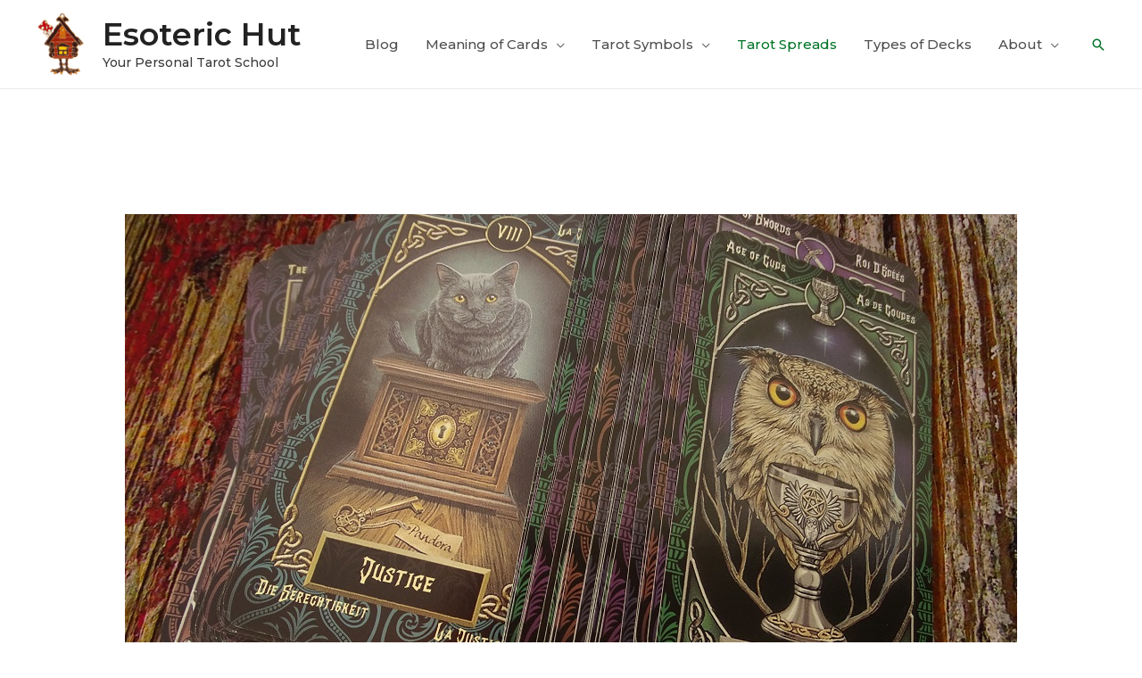

--- FILE ---
content_type: text/html; charset=UTF-8
request_url: https://esoterichut.com/tarot-spreads/
body_size: 32579
content:
<!DOCTYPE html>
<html lang="en-US" prefix="og: https://ogp.me/ns#">
<head>
<meta charset="UTF-8">
<meta name="viewport" content="width=device-width, initial-scale=1">
<link rel="profile" href="https://gmpg.org/xfn/11">

<script>window._wca = window._wca || [];</script>

<!-- Search Engine Optimization by Rank Math - https://rankmath.com/ -->
<title>Tarot Spreads - Esoteric Hut</title>
<meta name="description" content="Tarot Spread For One Card. The Card Of The Day"/>
<meta name="robots" content="index, follow, max-snippet:-1, max-video-preview:-1, max-image-preview:large"/>
<link rel="canonical" href="https://esoterichut.com/tarot-spreads/" />
<meta property="og:locale" content="en_US" />
<meta property="og:type" content="article" />
<meta property="og:title" content="Tarot Spreads - Esoteric Hut" />
<meta property="og:description" content="Tarot Spread For One Card. The Card Of The Day" />
<meta property="og:url" content="https://esoterichut.com/tarot-spreads/" />
<meta property="og:site_name" content="Esoteric Hut" />
<meta property="og:updated_time" content="2021-12-13T20:34:38+00:00" />
<meta property="og:image" content="https://esoterichut.com/wp-content/uploads/2021/12/TarotSpreads.jpg" />
<meta property="og:image:secure_url" content="https://esoterichut.com/wp-content/uploads/2021/12/TarotSpreads.jpg" />
<meta property="og:image:width" content="1000" />
<meta property="og:image:height" content="563" />
<meta property="og:image:alt" content="Tarot Spreads" />
<meta property="og:image:type" content="image/jpeg" />
<meta property="article:published_time" content="2021-09-02T09:30:16+00:00" />
<meta property="article:modified_time" content="2021-12-13T20:34:38+00:00" />
<meta name="twitter:card" content="summary_large_image" />
<meta name="twitter:title" content="Tarot Spreads - Esoteric Hut" />
<meta name="twitter:description" content="Tarot Spread For One Card. The Card Of The Day" />
<meta name="twitter:image" content="https://esoterichut.com/wp-content/uploads/2021/12/TarotSpreads.jpg" />
<script type="application/ld+json" class="rank-math-schema">{"@context":"https://schema.org","@graph":[{"@type":["Organization","Person"],"@id":"https://esoterichut.com/#person","name":"groovemary","url":"https://esoterichut.com","logo":{"@type":"ImageObject","@id":"https://esoterichut.com/#logo","url":"https://esoterichut.com/wp-content/uploads/2021/09/cropped-cropped-20-e1630537829461.png","contentUrl":"https://esoterichut.com/wp-content/uploads/2021/09/cropped-cropped-20-e1630537829461.png","caption":"groovemary","inLanguage":"en-US","width":"793","height":"906"},"image":{"@id":"https://esoterichut.com/#logo"}},{"@type":"WebSite","@id":"https://esoterichut.com/#website","url":"https://esoterichut.com","name":"groovemary","publisher":{"@id":"https://esoterichut.com/#person"},"inLanguage":"en-US"},{"@type":"ImageObject","@id":"https://esoterichut.com/wp-content/uploads/2021/12/TarotSpreads.jpg","url":"https://esoterichut.com/wp-content/uploads/2021/12/TarotSpreads.jpg","width":"1000","height":"563","caption":"Tarot Spreads","inLanguage":"en-US"},{"@type":"BreadcrumbList","@id":"https://esoterichut.com/tarot-spreads/#breadcrumb","itemListElement":[{"@type":"ListItem","position":"1","item":{"@id":"https://esoterichut.com","name":"Home"}},{"@type":"ListItem","position":"2","item":{"@id":"https://esoterichut.com/tarot-spreads/","name":"Tarot Spreads"}}]},{"@type":"WebPage","@id":"https://esoterichut.com/tarot-spreads/#webpage","url":"https://esoterichut.com/tarot-spreads/","name":"Tarot Spreads - Esoteric Hut","datePublished":"2021-09-02T09:30:16+00:00","dateModified":"2021-12-13T20:34:38+00:00","isPartOf":{"@id":"https://esoterichut.com/#website"},"primaryImageOfPage":{"@id":"https://esoterichut.com/wp-content/uploads/2021/12/TarotSpreads.jpg"},"inLanguage":"en-US","breadcrumb":{"@id":"https://esoterichut.com/tarot-spreads/#breadcrumb"}},{"@type":"Person","@id":"https://esoterichut.com/author/groovemary/","name":"groovemary","url":"https://esoterichut.com/author/groovemary/","image":{"@type":"ImageObject","@id":"https://secure.gravatar.com/avatar/3051ee3355632d7f206be8556d562c7ba914e665be09f98c8776f3b851f9c252?s=96&amp;d=retro&amp;r=g","url":"https://secure.gravatar.com/avatar/3051ee3355632d7f206be8556d562c7ba914e665be09f98c8776f3b851f9c252?s=96&amp;d=retro&amp;r=g","caption":"groovemary","inLanguage":"en-US"},"sameAs":["https://esoterichut.com"]},{"@type":"Article","headline":"Tarot Spreads - Esoteric Hut","datePublished":"2021-09-02T09:30:16+00:00","dateModified":"2021-12-13T20:34:38+00:00","author":{"@id":"https://esoterichut.com/author/groovemary/","name":"groovemary"},"publisher":{"@id":"https://esoterichut.com/#person"},"description":"Tarot Spread For One Card. The Card Of The Day","name":"Tarot Spreads - Esoteric Hut","@id":"https://esoterichut.com/tarot-spreads/#richSnippet","isPartOf":{"@id":"https://esoterichut.com/tarot-spreads/#webpage"},"image":{"@id":"https://esoterichut.com/wp-content/uploads/2021/12/TarotSpreads.jpg"},"inLanguage":"en-US","mainEntityOfPage":{"@id":"https://esoterichut.com/tarot-spreads/#webpage"}}]}</script>
<!-- /Rank Math WordPress SEO plugin -->

<link rel='dns-prefetch' href='//stats.wp.com' />
<link rel='dns-prefetch' href='//fonts.googleapis.com' />
<link rel="alternate" type="application/rss+xml" title="Esoteric Hut &raquo; Feed" href="https://esoterichut.com/feed/" />
<link rel="alternate" type="application/rss+xml" title="Esoteric Hut &raquo; Comments Feed" href="https://esoterichut.com/comments/feed/" />
<link rel="alternate" title="oEmbed (JSON)" type="application/json+oembed" href="https://esoterichut.com/wp-json/oembed/1.0/embed?url=https%3A%2F%2Fesoterichut.com%2Ftarot-spreads%2F" />
<link rel="alternate" title="oEmbed (XML)" type="text/xml+oembed" href="https://esoterichut.com/wp-json/oembed/1.0/embed?url=https%3A%2F%2Fesoterichut.com%2Ftarot-spreads%2F&#038;format=xml" />
<style id='wp-img-auto-sizes-contain-inline-css'>
img:is([sizes=auto i],[sizes^="auto," i]){contain-intrinsic-size:3000px 1500px}
/*# sourceURL=wp-img-auto-sizes-contain-inline-css */
</style>
<link rel='stylesheet' id='astra-theme-css-css' href='https://esoterichut.com/wp-content/themes/astra/assets/css/minified/frontend.min.css?ver=3.6.9' media='all' />
<style id='astra-theme-css-inline-css'>
html{font-size:93.75%;}a,.page-title{color:#007527;}a:hover,a:focus{color:#3a3a3a;}body,button,input,select,textarea,.ast-button,.ast-custom-button{font-family:'Montserrat',sans-serif;font-weight:500;font-size:15px;font-size:1rem;line-height:1.8;}blockquote{color:#000000;}h1,.entry-content h1,h2,.entry-content h2,h3,.entry-content h3,h4,.entry-content h4,h5,.entry-content h5,h6,.entry-content h6,.site-title,.site-title a{font-family:'Montserrat',sans-serif;font-weight:600;}.site-title{font-size:35px;font-size:2.3333333333333rem;display:block;}header .custom-logo-link img{max-width:60px;}.astra-logo-svg{width:60px;}.ast-archive-description .ast-archive-title{font-size:40px;font-size:2.6666666666667rem;}.site-header .site-description{font-size:14px;font-size:0.93333333333333rem;display:block;}.entry-title{font-size:40px;font-size:2.6666666666667rem;}h1,.entry-content h1{font-size:69px;font-size:4.6rem;font-family:'Montserrat',sans-serif;line-height:1.3;}h2,.entry-content h2{font-size:40px;font-size:2.6666666666667rem;font-family:'Montserrat',sans-serif;line-height:1.3;}h3,.entry-content h3{font-size:30px;font-size:2rem;font-family:'Montserrat',sans-serif;line-height:1.3;}h4,.entry-content h4{font-size:20px;font-size:1.3333333333333rem;}h5,.entry-content h5{font-size:18px;font-size:1.2rem;}h6,.entry-content h6{font-size:15px;font-size:1rem;}.ast-single-post .entry-title,.page-title{font-size:30px;font-size:2rem;}::selection{background-color:#007527;color:#ffffff;}body,h1,.entry-title a,.entry-content h1,h2,.entry-content h2,h3,.entry-content h3,h4,.entry-content h4,h5,.entry-content h5,h6,.entry-content h6{color:#3a3a3a;}.tagcloud a:hover,.tagcloud a:focus,.tagcloud a.current-item{color:#ffffff;border-color:#007527;background-color:#007527;}input:focus,input[type="text"]:focus,input[type="email"]:focus,input[type="url"]:focus,input[type="password"]:focus,input[type="reset"]:focus,input[type="search"]:focus,textarea:focus{border-color:#007527;}input[type="radio"]:checked,input[type=reset],input[type="checkbox"]:checked,input[type="checkbox"]:hover:checked,input[type="checkbox"]:focus:checked,input[type=range]::-webkit-slider-thumb{border-color:#007527;background-color:#007527;box-shadow:none;}.site-footer a:hover + .post-count,.site-footer a:focus + .post-count{background:#007527;border-color:#007527;}.single .nav-links .nav-previous,.single .nav-links .nav-next{color:#007527;}.entry-meta,.entry-meta *{line-height:1.45;color:#007527;}.entry-meta a:hover,.entry-meta a:hover *,.entry-meta a:focus,.entry-meta a:focus *,.page-links > .page-link,.page-links .page-link:hover,.post-navigation a:hover{color:#3a3a3a;}.widget-title{font-size:21px;font-size:1.4rem;color:#3a3a3a;}#cat option,.secondary .calendar_wrap thead a,.secondary .calendar_wrap thead a:visited{color:#007527;}.secondary .calendar_wrap #today,.ast-progress-val span{background:#007527;}.secondary a:hover + .post-count,.secondary a:focus + .post-count{background:#007527;border-color:#007527;}.calendar_wrap #today > a{color:#ffffff;}.page-links .page-link,.single .post-navigation a{color:#007527;}.single .ast-author-details .author-title{color:#3a3a3a;}.ast-logo-title-inline .site-logo-img{padding-right:1em;}.site-logo-img img{ transition:all 0.2s linear;}@media (max-width:921px){#ast-desktop-header{display:none;}}@media (min-width:921px){#ast-mobile-header{display:none;}}.wp-block-buttons.aligncenter{justify-content:center;}@media (min-width:1200px){.ast-separate-container.ast-right-sidebar .entry-content .wp-block-image.alignfull,.ast-separate-container.ast-left-sidebar .entry-content .wp-block-image.alignfull,.ast-separate-container.ast-right-sidebar .entry-content .wp-block-cover.alignfull,.ast-separate-container.ast-left-sidebar .entry-content .wp-block-cover.alignfull{margin-left:-6.67em;margin-right:-6.67em;max-width:unset;width:unset;}.ast-separate-container.ast-right-sidebar .entry-content .wp-block-image.alignwide,.ast-separate-container.ast-left-sidebar .entry-content .wp-block-image.alignwide,.ast-separate-container.ast-right-sidebar .entry-content .wp-block-cover.alignwide,.ast-separate-container.ast-left-sidebar .entry-content .wp-block-cover.alignwide{margin-left:-20px;margin-right:-20px;max-width:unset;width:unset;}}@media (min-width:1200px){.wp-block-group .has-background{padding:20px;}}@media (min-width:1200px){.ast-no-sidebar.ast-separate-container .entry-content .wp-block-group.alignwide,.ast-no-sidebar.ast-separate-container .entry-content .wp-block-cover.alignwide{margin-left:-20px;margin-right:-20px;padding-left:20px;padding-right:20px;}.ast-no-sidebar.ast-separate-container .entry-content .wp-block-cover.alignfull,.ast-no-sidebar.ast-separate-container .entry-content .wp-block-group.alignfull{margin-left:-6.67em;margin-right:-6.67em;padding-left:6.67em;padding-right:6.67em;}}@media (min-width:1200px){.wp-block-cover-image.alignwide .wp-block-cover__inner-container,.wp-block-cover.alignwide .wp-block-cover__inner-container,.wp-block-cover-image.alignfull .wp-block-cover__inner-container,.wp-block-cover.alignfull .wp-block-cover__inner-container{width:100%;}}.ast-plain-container.ast-no-sidebar #primary{margin-top:0;margin-bottom:0;}@media (max-width:921px){.ast-theme-transparent-header #primary,.ast-theme-transparent-header #secondary{padding:0;}}.wp-block-columns{margin-bottom:unset;}.wp-block-image.size-full{margin:2rem 0;}.wp-block-separator.has-background{padding:0;}.wp-block-gallery{margin-bottom:1.6em;}.wp-block-group{padding-top:4em;padding-bottom:4em;}.wp-block-group__inner-container .wp-block-columns:last-child,.wp-block-group__inner-container :last-child,.wp-block-table table{margin-bottom:0;}.blocks-gallery-grid{width:100%;}.wp-block-navigation-link__content{padding:5px 0;}.wp-block-group .wp-block-group .has-text-align-center,.wp-block-group .wp-block-column .has-text-align-center{max-width:100%;}.has-text-align-center{margin:0 auto;}@media (min-width:1200px){.wp-block-cover__inner-container,.alignwide .wp-block-group__inner-container,.alignfull .wp-block-group__inner-container{max-width:1200px;margin:0 auto;}.wp-block-group.alignnone,.wp-block-group.aligncenter,.wp-block-group.alignleft,.wp-block-group.alignright,.wp-block-group.alignwide,.wp-block-columns.alignwide{margin:2rem 0 1rem 0;}}@media (max-width:1200px){.wp-block-group{padding:3em;}.wp-block-group .wp-block-group{padding:1.5em;}.wp-block-columns,.wp-block-column{margin:1rem 0;}}@media (min-width:921px){.wp-block-columns .wp-block-group{padding:2em;}}@media (max-width:544px){.wp-block-cover-image .wp-block-cover__inner-container,.wp-block-cover .wp-block-cover__inner-container{width:unset;}.wp-block-cover,.wp-block-cover-image{padding:2em 0;}.wp-block-group,.wp-block-cover{padding:2em;}.wp-block-media-text__media img,.wp-block-media-text__media video{width:unset;max-width:100%;}.wp-block-media-text.has-background .wp-block-media-text__content{padding:1em;}}@media (max-width:921px){.ast-plain-container.ast-no-sidebar #primary{padding:0;}}@media (min-width:544px){.entry-content .wp-block-media-text.has-media-on-the-right .wp-block-media-text__content{padding:0 8% 0 0;}.entry-content .wp-block-media-text .wp-block-media-text__content{padding:0 0 0 8%;}.ast-plain-container .site-content .entry-content .has-custom-content-position.is-position-bottom-left > *,.ast-plain-container .site-content .entry-content .has-custom-content-position.is-position-bottom-right > *,.ast-plain-container .site-content .entry-content .has-custom-content-position.is-position-top-left > *,.ast-plain-container .site-content .entry-content .has-custom-content-position.is-position-top-right > *,.ast-plain-container .site-content .entry-content .has-custom-content-position.is-position-center-right > *,.ast-plain-container .site-content .entry-content .has-custom-content-position.is-position-center-left > *{margin:0;}}@media (max-width:544px){.entry-content .wp-block-media-text .wp-block-media-text__content{padding:8% 0;}.wp-block-media-text .wp-block-media-text__media img{width:auto;max-width:100%;}}@media (max-width:921px){.ast-separate-container .ast-article-post,.ast-separate-container .ast-article-single{padding:1.5em 2.14em;}.ast-separate-container #primary,.ast-separate-container #secondary{padding:1.5em 0;}#primary,#secondary{padding:1.5em 0;margin:0;}.ast-left-sidebar #content > .ast-container{display:flex;flex-direction:column-reverse;width:100%;}.ast-author-box img.avatar{margin:20px 0 0 0;}}@media (min-width:922px){.ast-separate-container.ast-right-sidebar #primary,.ast-separate-container.ast-left-sidebar #primary{border:0;}.search-no-results.ast-separate-container #primary{margin-bottom:4em;}}.elementor-button-wrapper .elementor-button{border-style:solid;text-decoration:none;border-top-width:0;border-right-width:0;border-left-width:0;border-bottom-width:0;}body .elementor-button.elementor-size-sm,body .elementor-button.elementor-size-xs,body .elementor-button.elementor-size-md,body .elementor-button.elementor-size-lg,body .elementor-button.elementor-size-xl,body .elementor-button{border-radius:50px;padding-top:15px;padding-right:38px;padding-bottom:15px;padding-left:38px;}.elementor-button-wrapper .elementor-button{border-color:#006b23;background-color:#006b23;}.elementor-button-wrapper .elementor-button:hover,.elementor-button-wrapper .elementor-button:focus{color:#ffffff;background-color:#d8673d;border-color:#d8673d;}.wp-block-button .wp-block-button__link,.elementor-button-wrapper .elementor-button,.elementor-button-wrapper .elementor-button:visited{color:#ffffff;}.elementor-button-wrapper .elementor-button{font-family:inherit;font-weight:inherit;line-height:1;}body .elementor-button.elementor-size-sm,body .elementor-button.elementor-size-xs,body .elementor-button.elementor-size-md,body .elementor-button.elementor-size-lg,body .elementor-button.elementor-size-xl,body .elementor-button{font-size:15px;font-size:1rem;}.wp-block-button .wp-block-button__link:hover,.wp-block-button .wp-block-button__link:focus{color:#ffffff;background-color:#d8673d;border-color:#d8673d;}.elementor-widget-heading h1.elementor-heading-title{line-height:1.3;}.elementor-widget-heading h2.elementor-heading-title{line-height:1.3;}.elementor-widget-heading h3.elementor-heading-title{line-height:1.3;}.wp-block-button .wp-block-button__link{border-style:solid;border-top-width:0;border-right-width:0;border-left-width:0;border-bottom-width:0;border-color:#006b23;background-color:#006b23;color:#ffffff;font-family:inherit;font-weight:inherit;line-height:1;font-size:15px;font-size:1rem;border-radius:50px;padding-top:15px;padding-right:38px;padding-bottom:15px;padding-left:38px;}.menu-toggle,button,.ast-button,.ast-custom-button,.button,input#submit,input[type="button"],input[type="submit"],input[type="reset"]{border-style:solid;border-top-width:0;border-right-width:0;border-left-width:0;border-bottom-width:0;color:#ffffff;border-color:#006b23;background-color:#006b23;border-radius:50px;padding-top:15px;padding-right:38px;padding-bottom:15px;padding-left:38px;font-family:inherit;font-weight:inherit;font-size:15px;font-size:1rem;line-height:1;}button:focus,.menu-toggle:hover,button:hover,.ast-button:hover,.ast-custom-button:hover .button:hover,.ast-custom-button:hover ,input[type=reset]:hover,input[type=reset]:focus,input#submit:hover,input#submit:focus,input[type="button"]:hover,input[type="button"]:focus,input[type="submit"]:hover,input[type="submit"]:focus{color:#ffffff;background-color:#d8673d;border-color:#d8673d;}@media (min-width:544px){.ast-container{max-width:100%;}}@media (max-width:544px){.ast-separate-container .ast-article-post,.ast-separate-container .ast-article-single,.ast-separate-container .comments-title,.ast-separate-container .ast-archive-description{padding:1.5em 1em;}.ast-separate-container #content .ast-container{padding-left:0.54em;padding-right:0.54em;}.ast-separate-container .ast-comment-list li.depth-1{padding:1.5em 1em;margin-bottom:1.5em;}.ast-separate-container .ast-comment-list .bypostauthor{padding:.5em;}.ast-search-menu-icon.ast-dropdown-active .search-field{width:170px;}}@media (max-width:921px){.ast-mobile-header-stack .main-header-bar .ast-search-menu-icon{display:inline-block;}.ast-header-break-point.ast-header-custom-item-outside .ast-mobile-header-stack .main-header-bar .ast-search-icon{margin:0;}.ast-comment-avatar-wrap img{max-width:2.5em;}.ast-separate-container .ast-comment-list li.depth-1{padding:1.5em 2.14em;}.ast-separate-container .comment-respond{padding:2em 2.14em;}.ast-comment-meta{padding:0 1.8888em 1.3333em;}}body,.ast-separate-container{background-color:#ffffff;;background-image:none;;}@media (max-width:921px){.site-title{display:block;}.ast-archive-description .ast-archive-title{font-size:40px;}.site-header .site-description{display:block;}.entry-title{font-size:30px;}h1,.entry-content h1{font-size:30px;}h2,.entry-content h2{font-size:25px;}h3,.entry-content h3{font-size:20px;}.ast-single-post .entry-title,.page-title{font-size:30px;}}@media (max-width:544px){.site-title{font-size:24px;font-size:1.6rem;display:block;}.ast-archive-description .ast-archive-title{font-size:40px;}.site-header .site-description{font-size:9px;font-size:0.6rem;display:block;}.entry-title{font-size:30px;}h1,.entry-content h1{font-size:30px;}h2,.entry-content h2{font-size:25px;}h3,.entry-content h3{font-size:20px;}.ast-single-post .entry-title,.page-title{font-size:30px;}header .custom-logo-link img,.ast-header-break-point .site-branding img,.ast-header-break-point .custom-logo-link img{max-width:55px;}.astra-logo-svg{width:55px;}.ast-header-break-point .site-logo-img .custom-mobile-logo-link img{max-width:55px;}}@media (max-width:921px){html{font-size:85.5%;}}@media (max-width:544px){html{font-size:85.5%;}}@media (min-width:922px){.ast-container{max-width:1240px;}}@font-face {font-family: "Astra";src: url(https://esoterichut.com/wp-content/themes/astra/assets/fonts/astra.woff) format("woff"),url(https://esoterichut.com/wp-content/themes/astra/assets/fonts/astra.ttf) format("truetype"),url(https://esoterichut.com/wp-content/themes/astra/assets/fonts/astra.svg#astra) format("svg");font-weight: normal;font-style: normal;font-display: fallback;}@media (min-width:922px){.blog .site-content > .ast-container,.archive .site-content > .ast-container,.search .site-content > .ast-container{max-width:1000px;}}@media (min-width:922px){.single-post .site-content > .ast-container{max-width:1000px;}}@media (min-width:922px){.main-header-menu .sub-menu .menu-item.ast-left-align-sub-menu:hover > .sub-menu,.main-header-menu .sub-menu .menu-item.ast-left-align-sub-menu.focus > .sub-menu{margin-left:-0px;}}.footer-widget-area[data-section^="section-fb-html-"] .ast-builder-html-element{text-align:center;}.astra-icon-down_arrow::after {content: "\e900";font-family: Astra;}.astra-icon-close::after {content: "\e5cd";font-family: Astra;}.astra-icon-drag_handle::after {content: "\e25d";font-family: Astra;}.astra-icon-format_align_justify::after {content: "\e235";font-family: Astra;}.astra-icon-menu::after {content: "\e5d2";font-family: Astra;}.astra-icon-reorder::after {content: "\e8fe";font-family: Astra;}.astra-icon-search::after {content: "\e8b6";font-family: Astra;}.astra-icon-zoom_in::after {content: "\e56b";font-family: Astra;}.astra-icon-check-circle::after {content: "\e901";font-family: Astra;}.astra-icon-shopping-cart::after {content: "\f07a";font-family: Astra;}.astra-icon-shopping-bag::after {content: "\f290";font-family: Astra;}.astra-icon-shopping-basket::after {content: "\f291";font-family: Astra;}.astra-icon-circle-o::after {content: "\e903";font-family: Astra;}.astra-icon-certificate::after {content: "\e902";font-family: Astra;}.ast-breadcrumbs .trail-browse,.ast-breadcrumbs .trail-items,.ast-breadcrumbs .trail-items li{display:inline-block;margin:0;padding:0;border:none;background:inherit;text-indent:0;}.ast-breadcrumbs .trail-browse{font-size:inherit;font-style:inherit;font-weight:inherit;color:inherit;}.ast-breadcrumbs .trail-items{list-style:none;}.trail-items li::after{padding:0 0.3em;content:"\00bb";}.trail-items li:last-of-type::after{display:none;}h1,.entry-content h1,h2,.entry-content h2,h3,.entry-content h3,h4,.entry-content h4,h5,.entry-content h5,h6,.entry-content h6{color:#000000;}@media (max-width:921px){.ast-builder-grid-row-container.ast-builder-grid-row-tablet-3-firstrow .ast-builder-grid-row > *:first-child,.ast-builder-grid-row-container.ast-builder-grid-row-tablet-3-lastrow .ast-builder-grid-row > *:last-child{grid-column:1 / -1;}}@media (max-width:544px){.ast-builder-grid-row-container.ast-builder-grid-row-mobile-3-firstrow .ast-builder-grid-row > *:first-child,.ast-builder-grid-row-container.ast-builder-grid-row-mobile-3-lastrow .ast-builder-grid-row > *:last-child{grid-column:1 / -1;}}.ast-builder-layout-element[data-section="title_tagline"]{display:flex;}@media (max-width:921px){.ast-header-break-point .ast-builder-layout-element[data-section="title_tagline"]{display:flex;}}@media (max-width:544px){.ast-header-break-point .ast-builder-layout-element[data-section="title_tagline"]{display:flex;}}.ast-builder-menu-1{font-family:inherit;font-weight:inherit;}.ast-builder-menu-1 .menu-item > .menu-link{color:#4f4f4f;}.ast-builder-menu-1 .menu-item > .ast-menu-toggle{color:#4f4f4f;}.ast-builder-menu-1 .menu-item:hover > .menu-link,.ast-builder-menu-1 .inline-on-mobile .menu-item:hover > .ast-menu-toggle{color:#007527;}.ast-builder-menu-1 .menu-item:hover > .ast-menu-toggle{color:#007527;}.ast-builder-menu-1 .menu-item.current-menu-item > .menu-link,.ast-builder-menu-1 .inline-on-mobile .menu-item.current-menu-item > .ast-menu-toggle,.ast-builder-menu-1 .current-menu-ancestor > .menu-link{color:#007527;}.ast-builder-menu-1 .menu-item.current-menu-item > .ast-menu-toggle{color:#007527;}.ast-builder-menu-1 .sub-menu,.ast-builder-menu-1 .inline-on-mobile .sub-menu{border-top-width:2px;border-bottom-width:0px;border-right-width:0px;border-left-width:0px;border-color:#007527;border-style:solid;width:250px;border-radius:0px;}.ast-builder-menu-1 .main-header-menu > .menu-item > .sub-menu,.ast-builder-menu-1 .main-header-menu > .menu-item > .astra-full-megamenu-wrapper{margin-top:0px;}.ast-desktop .ast-builder-menu-1 .main-header-menu > .menu-item > .sub-menu:before,.ast-desktop .ast-builder-menu-1 .main-header-menu > .menu-item > .astra-full-megamenu-wrapper:before{height:calc( 0px + 5px );}.ast-desktop .ast-builder-menu-1 .menu-item .sub-menu .menu-link{border-style:none;}@media (max-width:921px){.ast-header-break-point .ast-builder-menu-1 .menu-item.menu-item-has-children > .ast-menu-toggle{top:0;}.ast-builder-menu-1 .menu-item-has-children > .menu-link:after{content:unset;}}@media (max-width:544px){.ast-header-break-point .ast-builder-menu-1 .menu-item.menu-item-has-children > .ast-menu-toggle{top:0;}}.ast-builder-menu-1{display:flex;}@media (max-width:921px){.ast-header-break-point .ast-builder-menu-1{display:flex;}}@media (max-width:544px){.ast-header-break-point .ast-builder-menu-1{display:flex;}}.main-header-bar .main-header-bar-navigation .ast-search-icon {display: block;z-index: 4;position: relative;}.ast-search-icon {z-index: 4;position: relative;line-height: normal;}.main-header-bar .ast-search-menu-icon .search-form {background-color: #ffffff;}.ast-search-menu-icon.ast-dropdown-active.slide-search .search-form {visibility: visible;opacity: 1;}.ast-search-menu-icon .search-form {border: 1px solid #e7e7e7;line-height: normal;padding: 0 3em 0 0;border-radius: 2px;display: inline-block;-webkit-backface-visibility: hidden;backface-visibility: hidden;position: relative;color: inherit;background-color: #fff;}.ast-search-menu-icon .astra-search-icon {-js-display: flex;display: flex;line-height: normal;}.ast-search-menu-icon .astra-search-icon:focus {outline: none;}.ast-search-menu-icon .search-field {border: none;background-color: transparent;transition: width .2s;border-radius: inherit;color: inherit;font-size: inherit;width: 0;color: #757575;}.ast-search-menu-icon .search-submit {display: none;background: none;border: none;font-size: 1.3em;color: #757575;}.ast-search-menu-icon.ast-dropdown-active {visibility: visible;opacity: 1;position: relative;}.ast-search-menu-icon.ast-dropdown-active .search-field {width: 235px;}.ast-header-search .ast-search-menu-icon.slide-search .search-form,.ast-header-search .ast-search-menu-icon.ast-inline-search .search-form {-js-display: flex;display: flex;align-items: center;}.ast-search-menu-icon.ast-inline-search .search-field {width : 100%;padding : 0.60em;padding-right : 5.5em;}.site-header-section-left .ast-search-menu-icon.slide-search .search-form {padding-left: 3em;padding-right: unset;left: -1em;right: unset;}.site-header-section-left .ast-search-menu-icon.slide-search .search-form .search-field {margin-right: unset;margin-left: 10px;}.ast-search-menu-icon.slide-search .search-form {-webkit-backface-visibility: visible;backface-visibility: visible;visibility: hidden;opacity: 0;transition: all .2s;position: absolute;z-index: 3;right: -1em;top: 50%;transform: translateY(-50%);}.ast-header-search .ast-search-menu-icon .search-form .search-field:-ms-input-placeholder,.ast-header-search .ast-search-menu-icon .search-form .search-field:-ms-input-placeholder{opacity:0.5;}.ast-header-search .ast-search-menu-icon.slide-search .search-form,.ast-header-search .ast-search-menu-icon.ast-inline-search .search-form{-js-display:flex;display:flex;align-items:center;}.ast-builder-layout-element.ast-header-search{height:auto;}.ast-header-search .astra-search-icon{font-size:18px;}.ast-header-search .ast-search-menu-icon.ast-dropdown-active .search-field{margin-right:8px;}.ast-hfb-header .site-header-section > .ast-header-search,.ast-hfb-header .ast-header-search{margin-top:0px;margin-bottom:0px;margin-left:0px;margin-right:0px;}@media (max-width:921px){.ast-header-search .astra-search-icon{font-size:18px;}.ast-header-search .ast-search-menu-icon.ast-dropdown-active .search-field{margin-right:8px;}}@media (max-width:544px){.ast-header-search .astra-search-icon{font-size:18px;}.ast-header-search .ast-search-menu-icon.ast-dropdown-active .search-field{margin-right:8px;}}.ast-header-search{display:flex;}@media (max-width:921px){.ast-header-break-point .ast-header-search{display:flex;}}@media (max-width:544px){.ast-header-break-point .ast-header-search{display:flex;}}.site-below-footer-wrap{padding-top:20px;padding-bottom:20px;}.site-below-footer-wrap[data-section="section-below-footer-builder"]{background-color:#333333;;background-image:none;;min-height:80px;}.site-below-footer-wrap[data-section="section-below-footer-builder"] .ast-builder-grid-row{max-width:1200px;margin-left:auto;margin-right:auto;}.site-below-footer-wrap[data-section="section-below-footer-builder"] .ast-builder-grid-row,.site-below-footer-wrap[data-section="section-below-footer-builder"] .site-footer-section{align-items:flex-start;}.site-below-footer-wrap[data-section="section-below-footer-builder"].ast-footer-row-inline .site-footer-section{display:flex;margin-bottom:0;}.ast-builder-grid-row-full .ast-builder-grid-row{grid-template-columns:1fr;}@media (max-width:921px){.site-below-footer-wrap[data-section="section-below-footer-builder"].ast-footer-row-tablet-inline .site-footer-section{display:flex;margin-bottom:0;}.site-below-footer-wrap[data-section="section-below-footer-builder"].ast-footer-row-tablet-stack .site-footer-section{display:block;margin-bottom:10px;}.ast-builder-grid-row-container.ast-builder-grid-row-tablet-full .ast-builder-grid-row{grid-template-columns:1fr;}}@media (max-width:544px){.site-below-footer-wrap[data-section="section-below-footer-builder"].ast-footer-row-mobile-inline .site-footer-section{display:flex;margin-bottom:0;}.site-below-footer-wrap[data-section="section-below-footer-builder"].ast-footer-row-mobile-stack .site-footer-section{display:block;margin-bottom:10px;}.ast-builder-grid-row-container.ast-builder-grid-row-mobile-full .ast-builder-grid-row{grid-template-columns:1fr;}}@media (max-width:544px){.site-below-footer-wrap[data-section="section-below-footer-builder"]{padding-left:5%;padding-right:5%;}}.site-below-footer-wrap[data-section="section-below-footer-builder"]{display:grid;}@media (max-width:921px){.ast-header-break-point .site-below-footer-wrap[data-section="section-below-footer-builder"]{display:grid;}}@media (max-width:544px){.ast-header-break-point .site-below-footer-wrap[data-section="section-below-footer-builder"]{display:grid;}}.ast-builder-html-element img.alignnone{display:inline-block;}.ast-builder-html-element p:first-child{margin-top:0;}.ast-builder-html-element p:last-child{margin-bottom:0;}.ast-header-break-point .main-header-bar .ast-builder-html-element{line-height:1.85714285714286;}.footer-widget-area[data-section="section-fb-html-1"]{display:block;}@media (max-width:921px){.ast-header-break-point .footer-widget-area[data-section="section-fb-html-1"]{display:block;}}@media (max-width:544px){.ast-header-break-point .footer-widget-area[data-section="section-fb-html-1"]{display:block;}}.footer-widget-area[data-section="section-fb-html-1"] .ast-builder-html-element{text-align:left;}@media (max-width:921px){.footer-widget-area[data-section="section-fb-html-1"] .ast-builder-html-element{text-align:left;}}@media (max-width:544px){.footer-widget-area[data-section="section-fb-html-1"] .ast-builder-html-element{text-align:left;}}.ast-footer-copyright{text-align:center;}.ast-footer-copyright {color:#ffffff;}@media (max-width:921px){.ast-footer-copyright{text-align:center;}}@media (max-width:544px){.ast-footer-copyright{text-align:center;}}.ast-footer-copyright.ast-builder-layout-element{display:flex;}@media (max-width:921px){.ast-header-break-point .ast-footer-copyright.ast-builder-layout-element{display:flex;}}@media (max-width:544px){.ast-header-break-point .ast-footer-copyright.ast-builder-layout-element{display:flex;}}.ast-builder-social-element:hover {color: #0274be;}.ast-social-stack-desktop .ast-builder-social-element,.ast-social-stack-tablet .ast-builder-social-element,.ast-social-stack-mobile .ast-builder-social-element {margin-top: 6px;margin-bottom: 6px;}.ast-social-color-type-official .ast-builder-social-element,.ast-social-color-type-official .social-item-label {color: var(--color);background-color: var(--background-color);}.header-social-inner-wrap.ast-social-color-type-official .ast-builder-social-element svg,.footer-social-inner-wrap.ast-social-color-type-official .ast-builder-social-element svg {fill: currentColor;}.social-show-label-true .ast-builder-social-element {width: auto;padding: 0 0.4em;}[data-section^="section-fb-social-icons-"] .footer-social-inner-wrap {text-align: center;}.ast-footer-social-wrap {width: 100%;}.ast-footer-social-wrap .ast-builder-social-element:first-child {margin-left: 0;}.ast-footer-social-wrap .ast-builder-social-element:last-child {margin-right: 0;}.ast-header-social-wrap .ast-builder-social-element:first-child {margin-left: 0;}.ast-header-social-wrap .ast-builder-social-element:last-child {margin-right: 0;}.ast-builder-social-element {line-height: 1;color: #3a3a3a;background: transparent;vertical-align: middle;transition: all 0.01s;margin-left: 6px;margin-right: 6px;justify-content: center;align-items: center;}.ast-builder-social-element {line-height: 1;color: #3a3a3a;background: transparent;vertical-align: middle;transition: all 0.01s;margin-left: 6px;margin-right: 6px;justify-content: center;align-items: center;}.ast-builder-social-element .social-item-label {padding-left: 6px;}.ast-footer-social-1-wrap .ast-builder-social-element{padding:10px;border-radius:50px;background:#ffffff;}.ast-footer-social-1-wrap .ast-builder-social-element svg{width:15px;height:15px;}.ast-footer-social-1-wrap .ast-social-icon-image-wrap{margin:10px;}.ast-footer-social-1-wrap{margin-top:5%;}.ast-footer-social-1-wrap .ast-social-color-type-custom svg{fill:#007527;}.ast-footer-social-1-wrap .ast-social-color-type-custom .ast-builder-social-element:hover{color:#007527;background:#ececec;}.ast-footer-social-1-wrap .ast-social-color-type-custom .ast-builder-social-element:hover svg{fill:#007527;}.ast-footer-social-1-wrap .ast-social-color-type-custom .social-item-label{color:#007527;}.ast-footer-social-1-wrap .ast-builder-social-element:hover .social-item-label{color:#007527;}[data-section="section-fb-social-icons-1"] .footer-social-inner-wrap{text-align:left;}@media (max-width:921px){[data-section="section-fb-social-icons-1"] .footer-social-inner-wrap{text-align:left;}}@media (max-width:544px){[data-section="section-fb-social-icons-1"] .footer-social-inner-wrap{text-align:left;}}.ast-builder-layout-element[data-section="section-fb-social-icons-1"]{display:flex;}@media (max-width:921px){.ast-header-break-point .ast-builder-layout-element[data-section="section-fb-social-icons-1"]{display:flex;}}@media (max-width:544px){.ast-header-break-point .ast-builder-layout-element[data-section="section-fb-social-icons-1"]{display:flex;}}.site-footer{background-color:#333333;;background-image:none;;}.site-primary-footer-wrap{padding-top:45px;padding-bottom:45px;}.site-primary-footer-wrap[data-section="section-primary-footer-builder"]{background-color:;;background-image:none;;}.site-primary-footer-wrap[data-section="section-primary-footer-builder"] .ast-builder-grid-row{max-width:1200px;margin-left:auto;margin-right:auto;}.site-primary-footer-wrap[data-section="section-primary-footer-builder"] .ast-builder-grid-row,.site-primary-footer-wrap[data-section="section-primary-footer-builder"] .site-footer-section{align-items:flex-start;}.site-primary-footer-wrap[data-section="section-primary-footer-builder"].ast-footer-row-inline .site-footer-section{display:flex;margin-bottom:0;}.ast-builder-grid-row-2-rheavy .ast-builder-grid-row{grid-template-columns:1fr 2fr;}@media (max-width:921px){.site-primary-footer-wrap[data-section="section-primary-footer-builder"].ast-footer-row-tablet-inline .site-footer-section{display:flex;margin-bottom:0;}.site-primary-footer-wrap[data-section="section-primary-footer-builder"].ast-footer-row-tablet-stack .site-footer-section{display:block;margin-bottom:10px;}.ast-builder-grid-row-container.ast-builder-grid-row-tablet-2-equal .ast-builder-grid-row{grid-template-columns:repeat( 2,1fr );}}@media (max-width:544px){.site-primary-footer-wrap[data-section="section-primary-footer-builder"].ast-footer-row-mobile-inline .site-footer-section{display:flex;margin-bottom:0;}.site-primary-footer-wrap[data-section="section-primary-footer-builder"].ast-footer-row-mobile-stack .site-footer-section{display:block;margin-bottom:10px;}.ast-builder-grid-row-container.ast-builder-grid-row-mobile-full .ast-builder-grid-row{grid-template-columns:1fr;}}@media (max-width:921px){.site-primary-footer-wrap[data-section="section-primary-footer-builder"]{padding-top:6%;padding-bottom:4%;padding-left:5%;padding-right:5%;}}@media (max-width:544px){.site-primary-footer-wrap[data-section="section-primary-footer-builder"]{padding-top:13%;padding-bottom:13%;padding-left:10%;padding-right:10%;}}.site-primary-footer-wrap[data-section="section-primary-footer-builder"]{display:grid;}@media (max-width:921px){.ast-header-break-point .site-primary-footer-wrap[data-section="section-primary-footer-builder"]{display:grid;}}@media (max-width:544px){.ast-header-break-point .site-primary-footer-wrap[data-section="section-primary-footer-builder"]{display:grid;}}.ast-desktop .ast-mega-menu-enabled .ast-builder-menu-1 div:not( .astra-full-megamenu-wrapper) .sub-menu,.ast-desktop .ast-builder-menu-1 .sub-menu,.ast-builder-menu-1 .inline-on-mobile .sub-menu,.ast-desktop .ast-builder-menu-1 .astra-full-megamenu-wrapper,.ast-desktop .ast-builder-menu-1 .sub-menu{box-shadow:0px 4px 10px -2px rgba(0,0,0,0.1);}.ast-desktop .ast-mobile-popup-drawer.active .ast-mobile-popup-inner{max-width:35%;}@media (max-width:921px){.ast-mobile-popup-drawer.active .ast-mobile-popup-inner{max-width:90%;}}@media (max-width:544px){.ast-mobile-popup-drawer.active .ast-mobile-popup-inner{max-width:90%;}}.ast-header-break-point .main-header-bar{border-bottom-width:1px;}@media (min-width:922px){.main-header-bar{border-bottom-width:1px;}}.ast-safari-browser-less-than-11 .main-header-menu .menu-item,.ast-safari-browser-less-than-11 .main-header-bar .ast-masthead-custom-menu-items{display:block;}.main-header-menu .menu-item,#astra-footer-menu .menu-item,.main-header-bar .ast-masthead-custom-menu-items{-js-display:flex;display:flex;-webkit-box-pack:center;-webkit-justify-content:center;-moz-box-pack:center;-ms-flex-pack:center;justify-content:center;-webkit-box-orient:vertical;-webkit-box-direction:normal;-webkit-flex-direction:column;-moz-box-orient:vertical;-moz-box-direction:normal;-ms-flex-direction:column;flex-direction:column;}.main-header-menu > .menu-item > .menu-link,#astra-footer-menu > .menu-item > .menu-link,{height:100%;-webkit-box-align:center;-webkit-align-items:center;-moz-box-align:center;-ms-flex-align:center;align-items:center;-js-display:flex;display:flex;}.header-main-layout-1 .ast-flex.main-header-container,.header-main-layout-3 .ast-flex.main-header-container{-webkit-align-content:center;-ms-flex-line-pack:center;align-content:center;-webkit-box-align:center;-webkit-align-items:center;-moz-box-align:center;-ms-flex-align:center;align-items:center;}.main-header-menu .sub-menu .menu-item.menu-item-has-children > .menu-link:after{position:absolute;right:1em;top:50%;transform:translate(0,-50%) rotate(270deg);}.ast-header-break-point .main-header-bar .main-header-bar-navigation .page_item_has_children > .ast-menu-toggle::before,.ast-header-break-point .main-header-bar .main-header-bar-navigation .menu-item-has-children > .ast-menu-toggle::before,.ast-mobile-popup-drawer .main-header-bar-navigation .menu-item-has-children>.ast-menu-toggle::before,.ast-header-break-point .ast-mobile-header-wrap .main-header-bar-navigation .menu-item-has-children > .ast-menu-toggle::before{font-weight:bold;content:"\e900";font-family:Astra;text-decoration:inherit;display:inline-block;}.ast-header-break-point .main-navigation ul.sub-menu .menu-item .menu-link:before{content:"\e900";font-family:Astra;font-size:.65em;text-decoration:inherit;display:inline-block;transform:translate(0,-2px) rotateZ(270deg);margin-right:5px;}.widget_search .search-form:after{font-family:Astra;font-size:1.2em;font-weight:normal;content:"\e8b6";position:absolute;top:50%;right:15px;transform:translate(0,-50%);}.astra-search-icon::before{content:"\e8b6";font-family:Astra;font-style:normal;font-weight:normal;text-decoration:inherit;text-align:center;-webkit-font-smoothing:antialiased;-moz-osx-font-smoothing:grayscale;}.main-header-bar .main-header-bar-navigation .page_item_has_children > a:after,.main-header-bar .main-header-bar-navigation .menu-item-has-children > a:after,.site-header-focus-item .main-header-bar-navigation .menu-item-has-children > .menu-link:after{content:"\e900";display:inline-block;font-family:Astra;font-size:.6rem;font-weight:bold;text-rendering:auto;-webkit-font-smoothing:antialiased;-moz-osx-font-smoothing:grayscale;margin-left:10px;line-height:normal;}.ast-mobile-popup-drawer .main-header-bar-navigation .ast-submenu-expanded>.ast-menu-toggle::before{transform:rotateX(180deg);}.ast-header-break-point .main-header-bar-navigation .menu-item-has-children > .menu-link:after{display:none;}.ast-mobile-header-content > *,.ast-desktop-header-content > * {padding: 10px 0;height: auto;}.ast-mobile-header-content > *:first-child,.ast-desktop-header-content > *:first-child {padding-top: 10px;}.ast-mobile-header-content > .ast-builder-menu,.ast-desktop-header-content > .ast-builder-menu {padding-top: 0;}.ast-mobile-header-content > *:last-child,.ast-desktop-header-content > *:last-child {padding-bottom: 0;}.ast-mobile-header-content .ast-search-menu-icon.ast-inline-search label,.ast-desktop-header-content .ast-search-menu-icon.ast-inline-search label {width: 100%;}.ast-desktop-header-content .main-header-bar-navigation .ast-submenu-expanded > .ast-menu-toggle::before {transform: rotateX(180deg);}#ast-desktop-header .ast-desktop-header-content,.ast-mobile-header-content .ast-search-icon,.ast-desktop-header-content .ast-search-icon,.ast-mobile-header-wrap .ast-mobile-header-content,.ast-main-header-nav-open.ast-popup-nav-open .ast-mobile-header-wrap .ast-mobile-header-content,.ast-main-header-nav-open.ast-popup-nav-open .ast-desktop-header-content {display: none;}.ast-main-header-nav-open.ast-header-break-point #ast-desktop-header .ast-desktop-header-content,.ast-main-header-nav-open.ast-header-break-point .ast-mobile-header-wrap .ast-mobile-header-content {display: block;}.ast-desktop .ast-desktop-header-content .astra-menu-animation-slide-up > .menu-item > .sub-menu,.ast-desktop .ast-desktop-header-content .astra-menu-animation-slide-up > .menu-item .menu-item > .sub-menu,.ast-desktop .ast-desktop-header-content .astra-menu-animation-slide-down > .menu-item > .sub-menu,.ast-desktop .ast-desktop-header-content .astra-menu-animation-slide-down > .menu-item .menu-item > .sub-menu,.ast-desktop .ast-desktop-header-content .astra-menu-animation-fade > .menu-item > .sub-menu,.ast-desktop .ast-desktop-header-content .astra-menu-animation-fade > .menu-item .menu-item > .sub-menu {opacity: 1;visibility: visible;}.ast-hfb-header.ast-default-menu-enable.ast-header-break-point .ast-mobile-header-wrap .ast-mobile-header-content .main-header-bar-navigation {width: unset;margin: unset;}.ast-mobile-header-content.content-align-flex-end .main-header-bar-navigation .menu-item-has-children > .ast-menu-toggle,.ast-desktop-header-content.content-align-flex-end .main-header-bar-navigation .menu-item-has-children > .ast-menu-toggle {left: calc( 20px - 0.907em);}.ast-mobile-header-content .ast-search-menu-icon,.ast-mobile-header-content .ast-search-menu-icon.slide-search,.ast-desktop-header-content .ast-search-menu-icon,.ast-desktop-header-content .ast-search-menu-icon.slide-search {width: 100%;position: relative;display: block;right: auto;transform: none;}.ast-mobile-header-content .ast-search-menu-icon.slide-search .search-form,.ast-mobile-header-content .ast-search-menu-icon .search-form,.ast-desktop-header-content .ast-search-menu-icon.slide-search .search-form,.ast-desktop-header-content .ast-search-menu-icon .search-form {right: 0;visibility: visible;opacity: 1;position: relative;top: auto;transform: none;padding: 0;display: block;overflow: hidden;}.ast-mobile-header-content .ast-search-menu-icon.ast-inline-search .search-field,.ast-mobile-header-content .ast-search-menu-icon .search-field,.ast-desktop-header-content .ast-search-menu-icon.ast-inline-search .search-field,.ast-desktop-header-content .ast-search-menu-icon .search-field {width: 100%;padding-right: 5.5em;}.ast-mobile-header-content .ast-search-menu-icon .search-submit,.ast-desktop-header-content .ast-search-menu-icon .search-submit {display: block;position: absolute;height: 100%;top: 0;right: 0;padding: 0 1em;border-radius: 0;}.ast-hfb-header.ast-default-menu-enable.ast-header-break-point .ast-mobile-header-wrap .ast-mobile-header-content .main-header-bar-navigation ul .sub-menu .menu-link {padding-left: 30px;}.ast-hfb-header.ast-default-menu-enable.ast-header-break-point .ast-mobile-header-wrap .ast-mobile-header-content .main-header-bar-navigation .sub-menu .menu-item .menu-item .menu-link {padding-left: 40px;}.ast-mobile-popup-drawer.active .ast-mobile-popup-inner{background-color:#ffffff;;}.ast-mobile-header-wrap .ast-mobile-header-content,.ast-desktop-header-content{background-color:#ffffff;;}.ast-mobile-popup-content > *,.ast-mobile-header-content > *,.ast-desktop-popup-content > *,.ast-desktop-header-content > *{padding-top:0px;padding-bottom:0px;}.content-align-flex-start .ast-builder-layout-element{justify-content:flex-start;}.content-align-flex-start .main-header-menu{text-align:left;}.ast-mobile-popup-drawer.active .menu-toggle-close{color:#3a3a3a;}.ast-mobile-header-wrap .ast-primary-header-bar,.ast-primary-header-bar .site-primary-header-wrap{min-height:70px;}.ast-desktop .ast-primary-header-bar .main-header-menu > .menu-item{line-height:70px;}@media (max-width:921px){#masthead .ast-mobile-header-wrap .ast-primary-header-bar,#masthead .ast-mobile-header-wrap .ast-below-header-bar{padding-left:20px;padding-right:20px;}}.ast-header-break-point .ast-primary-header-bar{border-bottom-width:1px;border-bottom-style:solid;}@media (min-width:922px){.ast-primary-header-bar{border-bottom-width:1px;border-bottom-style:solid;}}.ast-primary-header-bar{background-color:#ffffff;;background-image:none;;}.ast-primary-header-bar{display:block;}@media (max-width:921px){.ast-header-break-point .ast-primary-header-bar{display:grid;}}@media (max-width:544px){.ast-header-break-point .ast-primary-header-bar{display:grid;}}[data-section="section-header-mobile-trigger"] .ast-button-wrap .ast-mobile-menu-trigger-minimal{color:#007527;border:none;background:transparent;}[data-section="section-header-mobile-trigger"] .ast-button-wrap .mobile-menu-toggle-icon .ast-mobile-svg{width:20px;height:20px;fill:#007527;}[data-section="section-header-mobile-trigger"] .ast-button-wrap .mobile-menu-wrap .mobile-menu{color:#007527;}.ast-desktop .astra-menu-animation-slide-up>.menu-item>.astra-full-megamenu-wrapper,.ast-desktop .astra-menu-animation-slide-up>.menu-item>.sub-menu,.ast-desktop .astra-menu-animation-slide-up>.menu-item>.sub-menu .sub-menu{opacity:0;visibility:hidden;transform:translateY(.5em);transition:visibility .2s ease,transform .2s ease}.ast-desktop .astra-menu-animation-slide-up>.menu-item .menu-item.focus>.sub-menu,.ast-desktop .astra-menu-animation-slide-up>.menu-item .menu-item:hover>.sub-menu,.ast-desktop .astra-menu-animation-slide-up>.menu-item.focus>.astra-full-megamenu-wrapper,.ast-desktop .astra-menu-animation-slide-up>.menu-item.focus>.sub-menu,.ast-desktop .astra-menu-animation-slide-up>.menu-item:hover>.astra-full-megamenu-wrapper,.ast-desktop .astra-menu-animation-slide-up>.menu-item:hover>.sub-menu{opacity:1;visibility:visible;transform:translateY(0);transition:opacity .2s ease,visibility .2s ease,transform .2s ease}.ast-desktop .astra-menu-animation-slide-up>.full-width-mega.menu-item.focus>.astra-full-megamenu-wrapper,.ast-desktop .astra-menu-animation-slide-up>.full-width-mega.menu-item:hover>.astra-full-megamenu-wrapper{-js-display:flex;display:flex}.ast-desktop .astra-menu-animation-slide-down>.menu-item>.astra-full-megamenu-wrapper,.ast-desktop .astra-menu-animation-slide-down>.menu-item>.sub-menu,.ast-desktop .astra-menu-animation-slide-down>.menu-item>.sub-menu .sub-menu{opacity:0;visibility:hidden;transform:translateY(-.5em);transition:visibility .2s ease,transform .2s ease}.ast-desktop .astra-menu-animation-slide-down>.menu-item .menu-item.focus>.sub-menu,.ast-desktop .astra-menu-animation-slide-down>.menu-item .menu-item:hover>.sub-menu,.ast-desktop .astra-menu-animation-slide-down>.menu-item.focus>.astra-full-megamenu-wrapper,.ast-desktop .astra-menu-animation-slide-down>.menu-item.focus>.sub-menu,.ast-desktop .astra-menu-animation-slide-down>.menu-item:hover>.astra-full-megamenu-wrapper,.ast-desktop .astra-menu-animation-slide-down>.menu-item:hover>.sub-menu{opacity:1;visibility:visible;transform:translateY(0);transition:opacity .2s ease,visibility .2s ease,transform .2s ease}.ast-desktop .astra-menu-animation-slide-down>.full-width-mega.menu-item.focus>.astra-full-megamenu-wrapper,.ast-desktop .astra-menu-animation-slide-down>.full-width-mega.menu-item:hover>.astra-full-megamenu-wrapper{-js-display:flex;display:flex}.ast-desktop .astra-menu-animation-fade>.menu-item>.astra-full-megamenu-wrapper,.ast-desktop .astra-menu-animation-fade>.menu-item>.sub-menu,.ast-desktop .astra-menu-animation-fade>.menu-item>.sub-menu .sub-menu{opacity:0;visibility:hidden;transition:opacity ease-in-out .3s}.ast-desktop .astra-menu-animation-fade>.menu-item .menu-item.focus>.sub-menu,.ast-desktop .astra-menu-animation-fade>.menu-item .menu-item:hover>.sub-menu,.ast-desktop .astra-menu-animation-fade>.menu-item.focus>.astra-full-megamenu-wrapper,.ast-desktop .astra-menu-animation-fade>.menu-item.focus>.sub-menu,.ast-desktop .astra-menu-animation-fade>.menu-item:hover>.astra-full-megamenu-wrapper,.ast-desktop .astra-menu-animation-fade>.menu-item:hover>.sub-menu{opacity:1;visibility:visible;transition:opacity ease-in-out .3s}.ast-desktop .astra-menu-animation-fade>.full-width-mega.menu-item.focus>.astra-full-megamenu-wrapper,.ast-desktop .astra-menu-animation-fade>.full-width-mega.menu-item:hover>.astra-full-megamenu-wrapper{-js-display:flex;display:flex}
/*# sourceURL=astra-theme-css-inline-css */
</style>
<link rel='stylesheet' id='astra-google-fonts-css' href='https://fonts.googleapis.com/css?family=Montserrat%3A500%2C600%2C&#038;display=fallback&#038;ver=3.6.9' media='all' />
<style id='wp-emoji-styles-inline-css'>

	img.wp-smiley, img.emoji {
		display: inline !important;
		border: none !important;
		box-shadow: none !important;
		height: 1em !important;
		width: 1em !important;
		margin: 0 0.07em !important;
		vertical-align: -0.1em !important;
		background: none !important;
		padding: 0 !important;
	}
/*# sourceURL=wp-emoji-styles-inline-css */
</style>
<style id='wp-block-library-inline-css'>
:root{--wp-block-synced-color:#7a00df;--wp-block-synced-color--rgb:122,0,223;--wp-bound-block-color:var(--wp-block-synced-color);--wp-editor-canvas-background:#ddd;--wp-admin-theme-color:#007cba;--wp-admin-theme-color--rgb:0,124,186;--wp-admin-theme-color-darker-10:#006ba1;--wp-admin-theme-color-darker-10--rgb:0,107,160.5;--wp-admin-theme-color-darker-20:#005a87;--wp-admin-theme-color-darker-20--rgb:0,90,135;--wp-admin-border-width-focus:2px}@media (min-resolution:192dpi){:root{--wp-admin-border-width-focus:1.5px}}.wp-element-button{cursor:pointer}:root .has-very-light-gray-background-color{background-color:#eee}:root .has-very-dark-gray-background-color{background-color:#313131}:root .has-very-light-gray-color{color:#eee}:root .has-very-dark-gray-color{color:#313131}:root .has-vivid-green-cyan-to-vivid-cyan-blue-gradient-background{background:linear-gradient(135deg,#00d084,#0693e3)}:root .has-purple-crush-gradient-background{background:linear-gradient(135deg,#34e2e4,#4721fb 50%,#ab1dfe)}:root .has-hazy-dawn-gradient-background{background:linear-gradient(135deg,#faaca8,#dad0ec)}:root .has-subdued-olive-gradient-background{background:linear-gradient(135deg,#fafae1,#67a671)}:root .has-atomic-cream-gradient-background{background:linear-gradient(135deg,#fdd79a,#004a59)}:root .has-nightshade-gradient-background{background:linear-gradient(135deg,#330968,#31cdcf)}:root .has-midnight-gradient-background{background:linear-gradient(135deg,#020381,#2874fc)}:root{--wp--preset--font-size--normal:16px;--wp--preset--font-size--huge:42px}.has-regular-font-size{font-size:1em}.has-larger-font-size{font-size:2.625em}.has-normal-font-size{font-size:var(--wp--preset--font-size--normal)}.has-huge-font-size{font-size:var(--wp--preset--font-size--huge)}.has-text-align-center{text-align:center}.has-text-align-left{text-align:left}.has-text-align-right{text-align:right}.has-fit-text{white-space:nowrap!important}#end-resizable-editor-section{display:none}.aligncenter{clear:both}.items-justified-left{justify-content:flex-start}.items-justified-center{justify-content:center}.items-justified-right{justify-content:flex-end}.items-justified-space-between{justify-content:space-between}.screen-reader-text{border:0;clip-path:inset(50%);height:1px;margin:-1px;overflow:hidden;padding:0;position:absolute;width:1px;word-wrap:normal!important}.screen-reader-text:focus{background-color:#ddd;clip-path:none;color:#444;display:block;font-size:1em;height:auto;left:5px;line-height:normal;padding:15px 23px 14px;text-decoration:none;top:5px;width:auto;z-index:100000}html :where(.has-border-color){border-style:solid}html :where([style*=border-top-color]){border-top-style:solid}html :where([style*=border-right-color]){border-right-style:solid}html :where([style*=border-bottom-color]){border-bottom-style:solid}html :where([style*=border-left-color]){border-left-style:solid}html :where([style*=border-width]){border-style:solid}html :where([style*=border-top-width]){border-top-style:solid}html :where([style*=border-right-width]){border-right-style:solid}html :where([style*=border-bottom-width]){border-bottom-style:solid}html :where([style*=border-left-width]){border-left-style:solid}html :where(img[class*=wp-image-]){height:auto;max-width:100%}:where(figure){margin:0 0 1em}html :where(.is-position-sticky){--wp-admin--admin-bar--position-offset:var(--wp-admin--admin-bar--height,0px)}@media screen and (max-width:600px){html :where(.is-position-sticky){--wp-admin--admin-bar--position-offset:0px}}

/*# sourceURL=wp-block-library-inline-css */
</style><style id='wp-block-heading-inline-css'>
h1:where(.wp-block-heading).has-background,h2:where(.wp-block-heading).has-background,h3:where(.wp-block-heading).has-background,h4:where(.wp-block-heading).has-background,h5:where(.wp-block-heading).has-background,h6:where(.wp-block-heading).has-background{padding:1.25em 2.375em}h1.has-text-align-left[style*=writing-mode]:where([style*=vertical-lr]),h1.has-text-align-right[style*=writing-mode]:where([style*=vertical-rl]),h2.has-text-align-left[style*=writing-mode]:where([style*=vertical-lr]),h2.has-text-align-right[style*=writing-mode]:where([style*=vertical-rl]),h3.has-text-align-left[style*=writing-mode]:where([style*=vertical-lr]),h3.has-text-align-right[style*=writing-mode]:where([style*=vertical-rl]),h4.has-text-align-left[style*=writing-mode]:where([style*=vertical-lr]),h4.has-text-align-right[style*=writing-mode]:where([style*=vertical-rl]),h5.has-text-align-left[style*=writing-mode]:where([style*=vertical-lr]),h5.has-text-align-right[style*=writing-mode]:where([style*=vertical-rl]),h6.has-text-align-left[style*=writing-mode]:where([style*=vertical-lr]),h6.has-text-align-right[style*=writing-mode]:where([style*=vertical-rl]){rotate:180deg}
/*# sourceURL=https://esoterichut.com/wp-includes/blocks/heading/style.min.css */
</style>
<style id='wp-block-group-inline-css'>
.wp-block-group{box-sizing:border-box}:where(.wp-block-group.wp-block-group-is-layout-constrained){position:relative}
/*# sourceURL=https://esoterichut.com/wp-includes/blocks/group/style.min.css */
</style>
<style id='wp-block-paragraph-inline-css'>
.is-small-text{font-size:.875em}.is-regular-text{font-size:1em}.is-large-text{font-size:2.25em}.is-larger-text{font-size:3em}.has-drop-cap:not(:focus):first-letter{float:left;font-size:8.4em;font-style:normal;font-weight:100;line-height:.68;margin:.05em .1em 0 0;text-transform:uppercase}body.rtl .has-drop-cap:not(:focus):first-letter{float:none;margin-left:.1em}p.has-drop-cap.has-background{overflow:hidden}:root :where(p.has-background){padding:1.25em 2.375em}:where(p.has-text-color:not(.has-link-color)) a{color:inherit}p.has-text-align-left[style*="writing-mode:vertical-lr"],p.has-text-align-right[style*="writing-mode:vertical-rl"]{rotate:180deg}
/*# sourceURL=https://esoterichut.com/wp-includes/blocks/paragraph/style.min.css */
</style>
<style id='wp-block-separator-inline-css'>
@charset "UTF-8";.wp-block-separator{border:none;border-top:2px solid}:root :where(.wp-block-separator.is-style-dots){height:auto;line-height:1;text-align:center}:root :where(.wp-block-separator.is-style-dots):before{color:currentColor;content:"···";font-family:serif;font-size:1.5em;letter-spacing:2em;padding-left:2em}.wp-block-separator.is-style-dots{background:none!important;border:none!important}
/*# sourceURL=https://esoterichut.com/wp-includes/blocks/separator/style.min.css */
</style>
<style id='global-styles-inline-css'>
:root{--wp--preset--aspect-ratio--square: 1;--wp--preset--aspect-ratio--4-3: 4/3;--wp--preset--aspect-ratio--3-4: 3/4;--wp--preset--aspect-ratio--3-2: 3/2;--wp--preset--aspect-ratio--2-3: 2/3;--wp--preset--aspect-ratio--16-9: 16/9;--wp--preset--aspect-ratio--9-16: 9/16;--wp--preset--color--black: #000000;--wp--preset--color--cyan-bluish-gray: #abb8c3;--wp--preset--color--white: #ffffff;--wp--preset--color--pale-pink: #f78da7;--wp--preset--color--vivid-red: #cf2e2e;--wp--preset--color--luminous-vivid-orange: #ff6900;--wp--preset--color--luminous-vivid-amber: #fcb900;--wp--preset--color--light-green-cyan: #7bdcb5;--wp--preset--color--vivid-green-cyan: #00d084;--wp--preset--color--pale-cyan-blue: #8ed1fc;--wp--preset--color--vivid-cyan-blue: #0693e3;--wp--preset--color--vivid-purple: #9b51e0;--wp--preset--gradient--vivid-cyan-blue-to-vivid-purple: linear-gradient(135deg,rgb(6,147,227) 0%,rgb(155,81,224) 100%);--wp--preset--gradient--light-green-cyan-to-vivid-green-cyan: linear-gradient(135deg,rgb(122,220,180) 0%,rgb(0,208,130) 100%);--wp--preset--gradient--luminous-vivid-amber-to-luminous-vivid-orange: linear-gradient(135deg,rgb(252,185,0) 0%,rgb(255,105,0) 100%);--wp--preset--gradient--luminous-vivid-orange-to-vivid-red: linear-gradient(135deg,rgb(255,105,0) 0%,rgb(207,46,46) 100%);--wp--preset--gradient--very-light-gray-to-cyan-bluish-gray: linear-gradient(135deg,rgb(238,238,238) 0%,rgb(169,184,195) 100%);--wp--preset--gradient--cool-to-warm-spectrum: linear-gradient(135deg,rgb(74,234,220) 0%,rgb(151,120,209) 20%,rgb(207,42,186) 40%,rgb(238,44,130) 60%,rgb(251,105,98) 80%,rgb(254,248,76) 100%);--wp--preset--gradient--blush-light-purple: linear-gradient(135deg,rgb(255,206,236) 0%,rgb(152,150,240) 100%);--wp--preset--gradient--blush-bordeaux: linear-gradient(135deg,rgb(254,205,165) 0%,rgb(254,45,45) 50%,rgb(107,0,62) 100%);--wp--preset--gradient--luminous-dusk: linear-gradient(135deg,rgb(255,203,112) 0%,rgb(199,81,192) 50%,rgb(65,88,208) 100%);--wp--preset--gradient--pale-ocean: linear-gradient(135deg,rgb(255,245,203) 0%,rgb(182,227,212) 50%,rgb(51,167,181) 100%);--wp--preset--gradient--electric-grass: linear-gradient(135deg,rgb(202,248,128) 0%,rgb(113,206,126) 100%);--wp--preset--gradient--midnight: linear-gradient(135deg,rgb(2,3,129) 0%,rgb(40,116,252) 100%);--wp--preset--font-size--small: 13px;--wp--preset--font-size--medium: 20px;--wp--preset--font-size--large: 36px;--wp--preset--font-size--x-large: 42px;--wp--preset--spacing--20: 0.44rem;--wp--preset--spacing--30: 0.67rem;--wp--preset--spacing--40: 1rem;--wp--preset--spacing--50: 1.5rem;--wp--preset--spacing--60: 2.25rem;--wp--preset--spacing--70: 3.38rem;--wp--preset--spacing--80: 5.06rem;--wp--preset--shadow--natural: 6px 6px 9px rgba(0, 0, 0, 0.2);--wp--preset--shadow--deep: 12px 12px 50px rgba(0, 0, 0, 0.4);--wp--preset--shadow--sharp: 6px 6px 0px rgba(0, 0, 0, 0.2);--wp--preset--shadow--outlined: 6px 6px 0px -3px rgb(255, 255, 255), 6px 6px rgb(0, 0, 0);--wp--preset--shadow--crisp: 6px 6px 0px rgb(0, 0, 0);}:where(.is-layout-flex){gap: 0.5em;}:where(.is-layout-grid){gap: 0.5em;}body .is-layout-flex{display: flex;}.is-layout-flex{flex-wrap: wrap;align-items: center;}.is-layout-flex > :is(*, div){margin: 0;}body .is-layout-grid{display: grid;}.is-layout-grid > :is(*, div){margin: 0;}:where(.wp-block-columns.is-layout-flex){gap: 2em;}:where(.wp-block-columns.is-layout-grid){gap: 2em;}:where(.wp-block-post-template.is-layout-flex){gap: 1.25em;}:where(.wp-block-post-template.is-layout-grid){gap: 1.25em;}.has-black-color{color: var(--wp--preset--color--black) !important;}.has-cyan-bluish-gray-color{color: var(--wp--preset--color--cyan-bluish-gray) !important;}.has-white-color{color: var(--wp--preset--color--white) !important;}.has-pale-pink-color{color: var(--wp--preset--color--pale-pink) !important;}.has-vivid-red-color{color: var(--wp--preset--color--vivid-red) !important;}.has-luminous-vivid-orange-color{color: var(--wp--preset--color--luminous-vivid-orange) !important;}.has-luminous-vivid-amber-color{color: var(--wp--preset--color--luminous-vivid-amber) !important;}.has-light-green-cyan-color{color: var(--wp--preset--color--light-green-cyan) !important;}.has-vivid-green-cyan-color{color: var(--wp--preset--color--vivid-green-cyan) !important;}.has-pale-cyan-blue-color{color: var(--wp--preset--color--pale-cyan-blue) !important;}.has-vivid-cyan-blue-color{color: var(--wp--preset--color--vivid-cyan-blue) !important;}.has-vivid-purple-color{color: var(--wp--preset--color--vivid-purple) !important;}.has-black-background-color{background-color: var(--wp--preset--color--black) !important;}.has-cyan-bluish-gray-background-color{background-color: var(--wp--preset--color--cyan-bluish-gray) !important;}.has-white-background-color{background-color: var(--wp--preset--color--white) !important;}.has-pale-pink-background-color{background-color: var(--wp--preset--color--pale-pink) !important;}.has-vivid-red-background-color{background-color: var(--wp--preset--color--vivid-red) !important;}.has-luminous-vivid-orange-background-color{background-color: var(--wp--preset--color--luminous-vivid-orange) !important;}.has-luminous-vivid-amber-background-color{background-color: var(--wp--preset--color--luminous-vivid-amber) !important;}.has-light-green-cyan-background-color{background-color: var(--wp--preset--color--light-green-cyan) !important;}.has-vivid-green-cyan-background-color{background-color: var(--wp--preset--color--vivid-green-cyan) !important;}.has-pale-cyan-blue-background-color{background-color: var(--wp--preset--color--pale-cyan-blue) !important;}.has-vivid-cyan-blue-background-color{background-color: var(--wp--preset--color--vivid-cyan-blue) !important;}.has-vivid-purple-background-color{background-color: var(--wp--preset--color--vivid-purple) !important;}.has-black-border-color{border-color: var(--wp--preset--color--black) !important;}.has-cyan-bluish-gray-border-color{border-color: var(--wp--preset--color--cyan-bluish-gray) !important;}.has-white-border-color{border-color: var(--wp--preset--color--white) !important;}.has-pale-pink-border-color{border-color: var(--wp--preset--color--pale-pink) !important;}.has-vivid-red-border-color{border-color: var(--wp--preset--color--vivid-red) !important;}.has-luminous-vivid-orange-border-color{border-color: var(--wp--preset--color--luminous-vivid-orange) !important;}.has-luminous-vivid-amber-border-color{border-color: var(--wp--preset--color--luminous-vivid-amber) !important;}.has-light-green-cyan-border-color{border-color: var(--wp--preset--color--light-green-cyan) !important;}.has-vivid-green-cyan-border-color{border-color: var(--wp--preset--color--vivid-green-cyan) !important;}.has-pale-cyan-blue-border-color{border-color: var(--wp--preset--color--pale-cyan-blue) !important;}.has-vivid-cyan-blue-border-color{border-color: var(--wp--preset--color--vivid-cyan-blue) !important;}.has-vivid-purple-border-color{border-color: var(--wp--preset--color--vivid-purple) !important;}.has-vivid-cyan-blue-to-vivid-purple-gradient-background{background: var(--wp--preset--gradient--vivid-cyan-blue-to-vivid-purple) !important;}.has-light-green-cyan-to-vivid-green-cyan-gradient-background{background: var(--wp--preset--gradient--light-green-cyan-to-vivid-green-cyan) !important;}.has-luminous-vivid-amber-to-luminous-vivid-orange-gradient-background{background: var(--wp--preset--gradient--luminous-vivid-amber-to-luminous-vivid-orange) !important;}.has-luminous-vivid-orange-to-vivid-red-gradient-background{background: var(--wp--preset--gradient--luminous-vivid-orange-to-vivid-red) !important;}.has-very-light-gray-to-cyan-bluish-gray-gradient-background{background: var(--wp--preset--gradient--very-light-gray-to-cyan-bluish-gray) !important;}.has-cool-to-warm-spectrum-gradient-background{background: var(--wp--preset--gradient--cool-to-warm-spectrum) !important;}.has-blush-light-purple-gradient-background{background: var(--wp--preset--gradient--blush-light-purple) !important;}.has-blush-bordeaux-gradient-background{background: var(--wp--preset--gradient--blush-bordeaux) !important;}.has-luminous-dusk-gradient-background{background: var(--wp--preset--gradient--luminous-dusk) !important;}.has-pale-ocean-gradient-background{background: var(--wp--preset--gradient--pale-ocean) !important;}.has-electric-grass-gradient-background{background: var(--wp--preset--gradient--electric-grass) !important;}.has-midnight-gradient-background{background: var(--wp--preset--gradient--midnight) !important;}.has-small-font-size{font-size: var(--wp--preset--font-size--small) !important;}.has-medium-font-size{font-size: var(--wp--preset--font-size--medium) !important;}.has-large-font-size{font-size: var(--wp--preset--font-size--large) !important;}.has-x-large-font-size{font-size: var(--wp--preset--font-size--x-large) !important;}
/*# sourceURL=global-styles-inline-css */
</style>
<style id='core-block-supports-inline-css'>
.wp-container-core-group-is-layout-bcfe9290 > :where(:not(.alignleft):not(.alignright):not(.alignfull)){max-width:480px;margin-left:auto !important;margin-right:auto !important;}.wp-container-core-group-is-layout-bcfe9290 > .alignwide{max-width:480px;}.wp-container-core-group-is-layout-bcfe9290 .alignfull{max-width:none;}
/*# sourceURL=core-block-supports-inline-css */
</style>

<style id='classic-theme-styles-inline-css'>
/*! This file is auto-generated */
.wp-block-button__link{color:#fff;background-color:#32373c;border-radius:9999px;box-shadow:none;text-decoration:none;padding:calc(.667em + 2px) calc(1.333em + 2px);font-size:1.125em}.wp-block-file__button{background:#32373c;color:#fff;text-decoration:none}
/*# sourceURL=/wp-includes/css/classic-themes.min.css */
</style>
<link rel='stylesheet' id='blossomthemes-toolkit-css' href='https://esoterichut.com/wp-content/plugins/blossomthemes-toolkit/public/css/blossomthemes-toolkit-public.min.css?ver=2.2.2' media='all' />
<link rel='stylesheet' id='woocommerce-layout-css' href='https://esoterichut.com/wp-content/themes/astra/assets/css/minified/compatibility/woocommerce/woocommerce-layout.min.css?ver=3.6.9' media='all' />
<style id='woocommerce-layout-inline-css'>

	.infinite-scroll .woocommerce-pagination {
		display: none;
	}
/*# sourceURL=woocommerce-layout-inline-css */
</style>
<link rel='stylesheet' id='woocommerce-smallscreen-css' href='https://esoterichut.com/wp-content/themes/astra/assets/css/minified/compatibility/woocommerce/woocommerce-smallscreen.min.css?ver=3.6.9' media='only screen and (max-width: 921px)' />
<link rel='stylesheet' id='woocommerce-general-css' href='https://esoterichut.com/wp-content/themes/astra/assets/css/minified/compatibility/woocommerce/woocommerce.min.css?ver=3.6.9' media='all' />
<style id='woocommerce-general-inline-css'>
.woocommerce span.onsale, .wc-block-grid__product .wc-block-grid__product-onsale{background-color:#007527;color:#ffffff;}.woocommerce a.button, .woocommerce button.button, .woocommerce .woocommerce-message a.button, .woocommerce #respond input#submit.alt, .woocommerce a.button.alt, .woocommerce button.button.alt, .woocommerce input.button.alt, .woocommerce input.button,.woocommerce input.button:disabled, .woocommerce input.button:disabled[disabled], .woocommerce input.button:disabled:hover, .woocommerce input.button:disabled[disabled]:hover, .woocommerce #respond input#submit, .woocommerce button.button.alt.disabled, .wc-block-grid__products .wc-block-grid__product .wp-block-button__link, .wc-block-grid__product-onsale{color:#ffffff;border-color:#006b23;background-color:#006b23;}.woocommerce a.button:hover, .woocommerce button.button:hover, .woocommerce .woocommerce-message a.button:hover,.woocommerce #respond input#submit:hover,.woocommerce #respond input#submit.alt:hover, .woocommerce a.button.alt:hover, .woocommerce button.button.alt:hover, .woocommerce input.button.alt:hover, .woocommerce input.button:hover, .woocommerce button.button.alt.disabled:hover, .wc-block-grid__products .wc-block-grid__product .wp-block-button__link:hover{color:#ffffff;border-color:#d8673d;background-color:#d8673d;}.woocommerce-message, .woocommerce-info{border-top-color:#007527;}.woocommerce-message::before,.woocommerce-info::before{color:#007527;}.woocommerce ul.products li.product .price, .woocommerce div.product p.price, .woocommerce div.product span.price, .widget_layered_nav_filters ul li.chosen a, .woocommerce-page ul.products li.product .ast-woo-product-category, .wc-layered-nav-rating a{color:#3a3a3a;}.woocommerce nav.woocommerce-pagination ul,.woocommerce nav.woocommerce-pagination ul li{border-color:#007527;}.woocommerce nav.woocommerce-pagination ul li a:focus, .woocommerce nav.woocommerce-pagination ul li a:hover, .woocommerce nav.woocommerce-pagination ul li span.current{background:#007527;color:#ffffff;}.woocommerce-MyAccount-navigation-link.is-active a{color:#3a3a3a;}.woocommerce .widget_price_filter .ui-slider .ui-slider-range, .woocommerce .widget_price_filter .ui-slider .ui-slider-handle{background-color:#007527;}.woocommerce a.button, .woocommerce button.button, .woocommerce .woocommerce-message a.button, .woocommerce #respond input#submit.alt, .woocommerce a.button.alt, .woocommerce button.button.alt, .woocommerce input.button.alt, .woocommerce input.button,.woocommerce-cart table.cart td.actions .button, .woocommerce form.checkout_coupon .button, .woocommerce #respond input#submit, .wc-block-grid__products .wc-block-grid__product .wp-block-button__link{border-radius:50px;padding-top:15px;padding-right:38px;padding-bottom:15px;padding-left:38px;}.woocommerce .star-rating, .woocommerce .comment-form-rating .stars a, .woocommerce .star-rating::before{color:#007527;}.woocommerce div.product .woocommerce-tabs ul.tabs li.active:before{background:#007527;}.woocommerce a.remove:hover{color:#007527;border-color:#007527;background-color:#ffffff;}.woocommerce ul.product-categories > li ul li:before{content:"\e900";padding:0 5px 0 5px;display:inline-block;font-family:Astra;transform:rotate(-90deg);font-size:0.7rem;}@media (min-width:545px) and (max-width:921px){.woocommerce.tablet-columns-6 ul.products li.product, .woocommerce-page.tablet-columns-6 ul.products li.product{width:calc(16.66% - 16.66px);}.woocommerce.tablet-columns-5 ul.products li.product, .woocommerce-page.tablet-columns-5 ul.products li.product{width:calc(20% - 16px);}.woocommerce.tablet-columns-4 ul.products li.product, .woocommerce-page.tablet-columns-4 ul.products li.product{width:calc(25% - 15px);}.woocommerce.tablet-columns-3 ul.products li.product, .woocommerce-page.tablet-columns-3 ul.products li.product{width:calc(33.33% - 14px);}.woocommerce.tablet-columns-2 ul.products li.product, .woocommerce-page.tablet-columns-2 ul.products li.product{width:calc(50% - 10px);}.woocommerce.tablet-columns-1 ul.products li.product, .woocommerce-page.tablet-columns-1 ul.products li.product{width:100%;}.woocommerce div.product .related.products ul.products li.product{width:calc(33.33% - 14px);}}@media (min-width:545px) and (max-width:921px){.woocommerce[class*="columns-"].columns-3 > ul.products li.product, .woocommerce[class*="columns-"].columns-4 > ul.products li.product, .woocommerce[class*="columns-"].columns-5 > ul.products li.product, .woocommerce[class*="columns-"].columns-6 > ul.products li.product{width:calc(33.33% - 14px);margin-right:20px;}.woocommerce[class*="columns-"].columns-3 > ul.products li.product:nth-child(3n), .woocommerce[class*="columns-"].columns-4 > ul.products li.product:nth-child(3n), .woocommerce[class*="columns-"].columns-5 > ul.products li.product:nth-child(3n), .woocommerce[class*="columns-"].columns-6 > ul.products li.product:nth-child(3n){margin-right:0;clear:right;}.woocommerce[class*="columns-"].columns-3 > ul.products li.product:nth-child(3n+1), .woocommerce[class*="columns-"].columns-4 > ul.products li.product:nth-child(3n+1), .woocommerce[class*="columns-"].columns-5 > ul.products li.product:nth-child(3n+1), .woocommerce[class*="columns-"].columns-6 > ul.products li.product:nth-child(3n+1){clear:left;}.woocommerce[class*="columns-"] ul.products li.product:nth-child(n), .woocommerce-page[class*="columns-"] ul.products li.product:nth-child(n){margin-right:20px;clear:none;}.woocommerce.tablet-columns-2 ul.products li.product:nth-child(2n), .woocommerce-page.tablet-columns-2 ul.products li.product:nth-child(2n), .woocommerce.tablet-columns-3 ul.products li.product:nth-child(3n), .woocommerce-page.tablet-columns-3 ul.products li.product:nth-child(3n), .woocommerce.tablet-columns-4 ul.products li.product:nth-child(4n), .woocommerce-page.tablet-columns-4 ul.products li.product:nth-child(4n), .woocommerce.tablet-columns-5 ul.products li.product:nth-child(5n), .woocommerce-page.tablet-columns-5 ul.products li.product:nth-child(5n), .woocommerce.tablet-columns-6 ul.products li.product:nth-child(6n), .woocommerce-page.tablet-columns-6 ul.products li.product:nth-child(6n){margin-right:0;clear:right;}.woocommerce.tablet-columns-2 ul.products li.product:nth-child(2n+1), .woocommerce-page.tablet-columns-2 ul.products li.product:nth-child(2n+1), .woocommerce.tablet-columns-3 ul.products li.product:nth-child(3n+1), .woocommerce-page.tablet-columns-3 ul.products li.product:nth-child(3n+1), .woocommerce.tablet-columns-4 ul.products li.product:nth-child(4n+1), .woocommerce-page.tablet-columns-4 ul.products li.product:nth-child(4n+1), .woocommerce.tablet-columns-5 ul.products li.product:nth-child(5n+1), .woocommerce-page.tablet-columns-5 ul.products li.product:nth-child(5n+1), .woocommerce.tablet-columns-6 ul.products li.product:nth-child(6n+1), .woocommerce-page.tablet-columns-6 ul.products li.product:nth-child(6n+1){clear:left;}.woocommerce div.product .related.products ul.products li.product:nth-child(3n), .woocommerce-page.tablet-columns-1 .site-main ul.products li.product{margin-right:0;clear:right;}.woocommerce div.product .related.products ul.products li.product:nth-child(3n+1){clear:left;}}@media (min-width:922px){.woocommerce #reviews #comments{width:55%;float:left;}.woocommerce #reviews #review_form_wrapper{width:45%;padding-left:2em;float:right;}.woocommerce form.checkout_coupon{width:50%;}}@media (max-width:921px){.ast-header-break-point.ast-woocommerce-cart-menu .header-main-layout-1.ast-mobile-header-stack.ast-no-menu-items .ast-site-header-cart, .ast-header-break-point.ast-woocommerce-cart-menu .header-main-layout-3.ast-mobile-header-stack.ast-no-menu-items .ast-site-header-cart{padding-right:0;padding-left:0;}.ast-header-break-point.ast-woocommerce-cart-menu .header-main-layout-1.ast-mobile-header-stack .main-header-bar{text-align:center;}.ast-header-break-point.ast-woocommerce-cart-menu .header-main-layout-1.ast-mobile-header-stack .ast-site-header-cart, .ast-header-break-point.ast-woocommerce-cart-menu .header-main-layout-1.ast-mobile-header-stack .ast-mobile-menu-buttons{display:inline-block;}.ast-header-break-point.ast-woocommerce-cart-menu .header-main-layout-2.ast-mobile-header-inline .site-branding{flex:auto;}.ast-header-break-point.ast-woocommerce-cart-menu .header-main-layout-3.ast-mobile-header-stack .site-branding{flex:0 0 100%;}.ast-header-break-point.ast-woocommerce-cart-menu .header-main-layout-3.ast-mobile-header-stack .main-header-container{display:flex;justify-content:center;}.woocommerce-cart .woocommerce-shipping-calculator .button{width:100%;}.woocommerce div.product div.images, .woocommerce div.product div.summary, .woocommerce #content div.product div.images, .woocommerce #content div.product div.summary, .woocommerce-page div.product div.images, .woocommerce-page div.product div.summary, .woocommerce-page #content div.product div.images, .woocommerce-page #content div.product div.summary{float:none;width:100%;}.woocommerce-cart table.cart td.actions .ast-return-to-shop{display:block;text-align:center;margin-top:1em;}}@media (max-width:544px){.ast-separate-container .ast-woocommerce-container{padding:.54em 1em 1.33333em;}.woocommerce-message, .woocommerce-error, .woocommerce-info{display:flex;flex-wrap:wrap;}.woocommerce-message a.button, .woocommerce-error a.button, .woocommerce-info a.button{order:1;margin-top:.5em;}.woocommerce .woocommerce-ordering, .woocommerce-page .woocommerce-ordering{float:none;margin-bottom:2em;width:100%;}.woocommerce ul.products a.button, .woocommerce-page ul.products a.button{padding:0.5em 0.75em;}.woocommerce table.cart td.actions .button, .woocommerce #content table.cart td.actions .button, .woocommerce-page table.cart td.actions .button, .woocommerce-page #content table.cart td.actions .button{padding-left:1em;padding-right:1em;}.woocommerce #content table.cart .button, .woocommerce-page #content table.cart .button{width:100%;}.woocommerce #content table.cart .product-thumbnail, .woocommerce-page #content table.cart .product-thumbnail{display:block;text-align:center !important;}.woocommerce #content table.cart .product-thumbnail::before, .woocommerce-page #content table.cart .product-thumbnail::before{display:none;}.woocommerce #content table.cart td.actions .coupon, .woocommerce-page #content table.cart td.actions .coupon{float:none;}.woocommerce #content table.cart td.actions .coupon .button, .woocommerce-page #content table.cart td.actions .coupon .button{flex:1;}.woocommerce #content div.product .woocommerce-tabs ul.tabs li a, .woocommerce-page #content div.product .woocommerce-tabs ul.tabs li a{display:block;}.woocommerce div.product .related.products ul.products li.product, .woocommerce.mobile-columns-2 ul.products li.product, .woocommerce-page.mobile-columns-2 ul.products li.product{width:calc(50% - 10px);}.woocommerce.mobile-columns-6 ul.products li.product, .woocommerce-page.mobile-columns-6 ul.products li.product{width:calc(16.66% - 16.66px);}.woocommerce.mobile-columns-5 ul.products li.product, .woocommerce-page.mobile-columns-5 ul.products li.product{width:calc(20% - 16px);}.woocommerce.mobile-columns-4 ul.products li.product, .woocommerce-page.mobile-columns-4 ul.products li.product{width:calc(25% - 15px);}.woocommerce.mobile-columns-3 ul.products li.product, .woocommerce-page.mobile-columns-3 ul.products li.product{width:calc(33.33% - 14px);}.woocommerce.mobile-columns-1 ul.products li.product, .woocommerce-page.mobile-columns-1 ul.products li.product{width:100%;}}@media (max-width:544px){.woocommerce[class*="columns-"].columns-3 > ul.products li.product, .woocommerce[class*="columns-"].columns-4 > ul.products li.product, .woocommerce[class*="columns-"].columns-5 > ul.products li.product, .woocommerce[class*="columns-"].columns-6 > ul.products li.product{width:calc(50% - 10px);margin-right:20px;}.woocommerce ul.products a.button.loading::after, .woocommerce-page ul.products a.button.loading::after{display:inline-block;margin-left:5px;position:initial;}.woocommerce.mobile-columns-1 .site-main ul.products li.product:nth-child(n), .woocommerce-page.mobile-columns-1 .site-main ul.products li.product:nth-child(n){margin-right:0;}.woocommerce #content div.product .woocommerce-tabs ul.tabs li, .woocommerce-page #content div.product .woocommerce-tabs ul.tabs li{display:block;margin-right:0;}.woocommerce[class*="columns-"] ul.products li.product:nth-child(n), .woocommerce-page[class*="columns-"] ul.products li.product:nth-child(n){margin-right:20px;clear:none;}.woocommerce-page[class*=columns-].columns-3>ul.products li.product:nth-child(2n), .woocommerce-page[class*=columns-].columns-4>ul.products li.product:nth-child(2n), .woocommerce-page[class*=columns-].columns-5>ul.products li.product:nth-child(2n), .woocommerce-page[class*=columns-].columns-6>ul.products li.product:nth-child(2n), .woocommerce[class*=columns-].columns-3>ul.products li.product:nth-child(2n), .woocommerce[class*=columns-].columns-4>ul.products li.product:nth-child(2n), .woocommerce[class*=columns-].columns-5>ul.products li.product:nth-child(2n), .woocommerce[class*=columns-].columns-6>ul.products li.product:nth-child(2n){margin-right:0;clear:right;}.woocommerce[class*="columns-"].columns-3 > ul.products li.product:nth-child(2n+1), .woocommerce[class*="columns-"].columns-4 > ul.products li.product:nth-child(2n+1), .woocommerce[class*="columns-"].columns-5 > ul.products li.product:nth-child(2n+1), .woocommerce[class*="columns-"].columns-6 > ul.products li.product:nth-child(2n+1){clear:left;}.woocommerce-page[class*=columns-] ul.products li.product:nth-child(n), .woocommerce[class*=columns-] ul.products li.product:nth-child(n){margin-right:20px;clear:none;}.woocommerce.mobile-columns-6 ul.products li.product:nth-child(6n), .woocommerce-page.mobile-columns-6 ul.products li.product:nth-child(6n), .woocommerce.mobile-columns-5 ul.products li.product:nth-child(5n), .woocommerce-page.mobile-columns-5 ul.products li.product:nth-child(5n), .woocommerce.mobile-columns-4 ul.products li.product:nth-child(4n), .woocommerce-page.mobile-columns-4 ul.products li.product:nth-child(4n), .woocommerce.mobile-columns-3 ul.products li.product:nth-child(3n), .woocommerce-page.mobile-columns-3 ul.products li.product:nth-child(3n), .woocommerce.mobile-columns-2 ul.products li.product:nth-child(2n), .woocommerce-page.mobile-columns-2 ul.products li.product:nth-child(2n), .woocommerce div.product .related.products ul.products li.product:nth-child(2n){margin-right:0;clear:right;}.woocommerce.mobile-columns-6 ul.products li.product:nth-child(6n+1), .woocommerce-page.mobile-columns-6 ul.products li.product:nth-child(6n+1), .woocommerce.mobile-columns-5 ul.products li.product:nth-child(5n+1), .woocommerce-page.mobile-columns-5 ul.products li.product:nth-child(5n+1), .woocommerce.mobile-columns-4 ul.products li.product:nth-child(4n+1), .woocommerce-page.mobile-columns-4 ul.products li.product:nth-child(4n+1), .woocommerce.mobile-columns-3 ul.products li.product:nth-child(3n+1), .woocommerce-page.mobile-columns-3 ul.products li.product:nth-child(3n+1), .woocommerce.mobile-columns-2 ul.products li.product:nth-child(2n+1), .woocommerce-page.mobile-columns-2 ul.products li.product:nth-child(2n+1), .woocommerce div.product .related.products ul.products li.product:nth-child(2n+1){clear:left;}}@media (min-width:922px){.ast-woo-shop-archive .site-content > .ast-container{max-width:1240px;}}@media (min-width:922px){.woocommerce #content .ast-woocommerce-container div.product div.images, .woocommerce .ast-woocommerce-container div.product div.images, .woocommerce-page #content .ast-woocommerce-container div.product div.images, .woocommerce-page .ast-woocommerce-container div.product div.images{width:50%;}.woocommerce #content .ast-woocommerce-container div.product div.summary, .woocommerce .ast-woocommerce-container div.product div.summary, .woocommerce-page #content .ast-woocommerce-container div.product div.summary, .woocommerce-page .ast-woocommerce-container div.product div.summary{width:46%;}.woocommerce.woocommerce-checkout form #customer_details.col2-set .col-1, .woocommerce.woocommerce-checkout form #customer_details.col2-set .col-2, .woocommerce-page.woocommerce-checkout form #customer_details.col2-set .col-1, .woocommerce-page.woocommerce-checkout form #customer_details.col2-set .col-2{float:none;width:auto;}}.woocommerce a.button , .woocommerce button.button.alt ,.woocommerce-page table.cart td.actions .button, .woocommerce-page #content table.cart td.actions .button , .woocommerce a.button.alt ,.woocommerce .woocommerce-message a.button , .ast-site-header-cart .widget_shopping_cart .buttons .button.checkout, .woocommerce button.button.alt.disabled , .wc-block-grid__products .wc-block-grid__product .wp-block-button__link {border:solid;border-top-width:0;border-right-width:0;border-left-width:0;border-bottom-width:0;border-color:#006b23;}.woocommerce a.button:hover , .woocommerce button.button.alt:hover , .woocommerce-page table.cart td.actions .button:hover, .woocommerce-page #content table.cart td.actions .button:hover, .woocommerce a.button.alt:hover ,.woocommerce .woocommerce-message a.button:hover , .ast-site-header-cart .widget_shopping_cart .buttons .button.checkout:hover , .woocommerce button.button.alt.disabled:hover , .wc-block-grid__products .wc-block-grid__product .wp-block-button__link:hover{border-color:#d8673d;}.widget_product_search button{flex:0 0 auto;padding:10px 20px;;}@media (min-width:922px){.woocommerce.woocommerce-checkout form #customer_details.col2-set, .woocommerce-page.woocommerce-checkout form #customer_details.col2-set{width:55%;float:left;margin-right:4.347826087%;}.woocommerce.woocommerce-checkout form #order_review, .woocommerce.woocommerce-checkout form #order_review_heading, .woocommerce-page.woocommerce-checkout form #order_review, .woocommerce-page.woocommerce-checkout form #order_review_heading{width:40%;float:right;margin-right:0;clear:right;}}
/*# sourceURL=woocommerce-general-inline-css */
</style>
<style id='woocommerce-inline-inline-css'>
.woocommerce form .form-row .required { visibility: visible; }
/*# sourceURL=woocommerce-inline-inline-css */
</style>
<link rel='stylesheet' id='astra-addon-css-css' href='https://esoterichut.com/wp-content/uploads/astra-addon/astra-addon-61b87b9ec16771-93780991.css?ver=3.6.3' media='all' />
<style id='astra-addon-css-inline-css'>
#content:before{content:"921";position:absolute;overflow:hidden;opacity:0;visibility:hidden;}.single .ast-author-details .author-title{color:#007527;}@media (max-width:921px){.single.ast-separate-container .ast-author-meta{padding:1.5em 2.14em;}.single .ast-author-meta .post-author-avatar{margin-bottom:1em;}.ast-separate-container .ast-grid-2 .ast-article-post,.ast-separate-container .ast-grid-3 .ast-article-post,.ast-separate-container .ast-grid-4 .ast-article-post{width:100%;}.blog-layout-1 .post-content,.blog-layout-1 .ast-blog-featured-section{float:none;}.ast-separate-container .ast-article-post.remove-featured-img-padding.has-post-thumbnail .blog-layout-1 .post-content .ast-blog-featured-section:first-child .square .posted-on{margin-top:0;}.ast-separate-container .ast-article-post.remove-featured-img-padding.has-post-thumbnail .blog-layout-1 .post-content .ast-blog-featured-section:first-child .circle .posted-on{margin-top:1em;}.ast-separate-container .ast-article-post.remove-featured-img-padding .blog-layout-1 .post-content .ast-blog-featured-section:first-child .post-thumb-img-content{margin-top:-1.5em;}.ast-separate-container .ast-article-post.remove-featured-img-padding .blog-layout-1 .post-thumb-img-content{margin-left:-2.14em;margin-right:-2.14em;}.ast-separate-container .ast-article-single.remove-featured-img-padding .single-layout-1 .entry-header .post-thumb-img-content:first-child{margin-top:-1.5em;}.ast-separate-container .ast-article-single.remove-featured-img-padding .single-layout-1 .post-thumb-img-content{margin-left:-2.14em;margin-right:-2.14em;}.ast-separate-container.ast-blog-grid-2 .ast-article-post.remove-featured-img-padding.has-post-thumbnail .blog-layout-1 .post-content .ast-blog-featured-section .square .posted-on,.ast-separate-container.ast-blog-grid-3 .ast-article-post.remove-featured-img-padding.has-post-thumbnail .blog-layout-1 .post-content .ast-blog-featured-section .square .posted-on,.ast-separate-container.ast-blog-grid-4 .ast-article-post.remove-featured-img-padding.has-post-thumbnail .blog-layout-1 .post-content .ast-blog-featured-section .square .posted-on{margin-left:-1.5em;margin-right:-1.5em;}.ast-separate-container.ast-blog-grid-2 .ast-article-post.remove-featured-img-padding.has-post-thumbnail .blog-layout-1 .post-content .ast-blog-featured-section .circle .posted-on,.ast-separate-container.ast-blog-grid-3 .ast-article-post.remove-featured-img-padding.has-post-thumbnail .blog-layout-1 .post-content .ast-blog-featured-section .circle .posted-on,.ast-separate-container.ast-blog-grid-4 .ast-article-post.remove-featured-img-padding.has-post-thumbnail .blog-layout-1 .post-content .ast-blog-featured-section .circle .posted-on{margin-left:-0.5em;margin-right:-0.5em;}.ast-separate-container.ast-blog-grid-2 .ast-article-post.remove-featured-img-padding.has-post-thumbnail .blog-layout-1 .post-content .ast-blog-featured-section:first-child .square .posted-on,.ast-separate-container.ast-blog-grid-3 .ast-article-post.remove-featured-img-padding.has-post-thumbnail .blog-layout-1 .post-content .ast-blog-featured-section:first-child .square .posted-on,.ast-separate-container.ast-blog-grid-4 .ast-article-post.remove-featured-img-padding.has-post-thumbnail .blog-layout-1 .post-content .ast-blog-featured-section:first-child .square .posted-on{margin-top:0;}.ast-separate-container.ast-blog-grid-2 .ast-article-post.remove-featured-img-padding.has-post-thumbnail .blog-layout-1 .post-content .ast-blog-featured-section:first-child .circle .posted-on,.ast-separate-container.ast-blog-grid-3 .ast-article-post.remove-featured-img-padding.has-post-thumbnail .blog-layout-1 .post-content .ast-blog-featured-section:first-child .circle .posted-on,.ast-separate-container.ast-blog-grid-4 .ast-article-post.remove-featured-img-padding.has-post-thumbnail .blog-layout-1 .post-content .ast-blog-featured-section:first-child .circle .posted-on{margin-top:1em;}.ast-separate-container.ast-blog-grid-2 .ast-article-post.remove-featured-img-padding .blog-layout-1 .post-content .ast-blog-featured-section:first-child .post-thumb-img-content,.ast-separate-container.ast-blog-grid-3 .ast-article-post.remove-featured-img-padding .blog-layout-1 .post-content .ast-blog-featured-section:first-child .post-thumb-img-content,.ast-separate-container.ast-blog-grid-4 .ast-article-post.remove-featured-img-padding .blog-layout-1 .post-content .ast-blog-featured-section:first-child .post-thumb-img-content{margin-top:-1.5em;}.ast-separate-container.ast-blog-grid-2 .ast-article-post.remove-featured-img-padding .blog-layout-1 .post-thumb-img-content,.ast-separate-container.ast-blog-grid-3 .ast-article-post.remove-featured-img-padding .blog-layout-1 .post-thumb-img-content,.ast-separate-container.ast-blog-grid-4 .ast-article-post.remove-featured-img-padding .blog-layout-1 .post-thumb-img-content{margin-left:-1.5em;margin-right:-1.5em;}.blog-layout-2{display:flex;flex-direction:column-reverse;}.ast-separate-container .blog-layout-3,.ast-separate-container .blog-layout-1{display:block;}.ast-plain-container .ast-grid-2 .ast-article-post,.ast-plain-container .ast-grid-3 .ast-article-post,.ast-plain-container .ast-grid-4 .ast-article-post,.ast-page-builder-template .ast-grid-2 .ast-article-post,.ast-page-builder-template .ast-grid-3 .ast-article-post,.ast-page-builder-template .ast-grid-4 .ast-article-post{width:100%;}}@media (max-width:921px){.ast-separate-container .ast-article-post.remove-featured-img-padding.has-post-thumbnail .blog-layout-1 .post-content .ast-blog-featured-section .square .posted-on{margin-top:0;margin-left:-2.14em;}.ast-separate-container .ast-article-post.remove-featured-img-padding.has-post-thumbnail .blog-layout-1 .post-content .ast-blog-featured-section .circle .posted-on{margin-top:0;margin-left:-1.14em;}}@media (min-width:922px){.single .ast-author-meta .ast-author-details{display:flex;}.ast-separate-container.ast-blog-grid-2 .ast-archive-description,.ast-separate-container.ast-blog-grid-3 .ast-archive-description,.ast-separate-container.ast-blog-grid-4 .ast-archive-description{margin-bottom:1.33333em;}.blog-layout-2.ast-no-thumb .post-content,.blog-layout-3.ast-no-thumb .post-content{width:calc(100% - 5.714285714em);}.blog-layout-2.ast-no-thumb.ast-no-date-box .post-content,.blog-layout-3.ast-no-thumb.ast-no-date-box .post-content{width:100%;}.ast-separate-container .ast-grid-2 .ast-article-post.ast-separate-posts,.ast-separate-container .ast-grid-3 .ast-article-post.ast-separate-posts,.ast-separate-container .ast-grid-4 .ast-article-post.ast-separate-posts{border-bottom:0;}.ast-separate-container .ast-grid-2 > .site-main > .ast-row,.ast-separate-container .ast-grid-3 > .site-main > .ast-row,.ast-separate-container .ast-grid-4 > .site-main > .ast-row{margin-left:0;margin-right:0;display:flex;flex-flow:row wrap;align-items:stretch;}.ast-separate-container .ast-grid-2 > .site-main > .ast-row:before,.ast-separate-container .ast-grid-2 > .site-main > .ast-row:after,.ast-separate-container .ast-grid-3 > .site-main > .ast-row:before,.ast-separate-container .ast-grid-3 > .site-main > .ast-row:after,.ast-separate-container .ast-grid-4 > .site-main > .ast-row:before,.ast-separate-container .ast-grid-4 > .site-main > .ast-row:after{flex-basis:0;width:0;}.ast-separate-container .ast-grid-2 .ast-article-post,.ast-separate-container .ast-grid-3 .ast-article-post,.ast-separate-container .ast-grid-4 .ast-article-post{display:flex;padding:0;}.ast-plain-container .ast-grid-2 > .site-main > .ast-row,.ast-plain-container .ast-grid-3 > .site-main > .ast-row,.ast-plain-container .ast-grid-4 > .site-main > .ast-row,.ast-page-builder-template .ast-grid-2 > .site-main > .ast-row,.ast-page-builder-template .ast-grid-3 > .site-main > .ast-row,.ast-page-builder-template .ast-grid-4 > .site-main > .ast-row{margin-left:-1em;margin-right:-1em;display:flex;flex-flow:row wrap;align-items:stretch;}.ast-plain-container .ast-grid-2 > .site-main > .ast-row:before,.ast-plain-container .ast-grid-2 > .site-main > .ast-row:after,.ast-plain-container .ast-grid-3 > .site-main > .ast-row:before,.ast-plain-container .ast-grid-3 > .site-main > .ast-row:after,.ast-plain-container .ast-grid-4 > .site-main > .ast-row:before,.ast-plain-container .ast-grid-4 > .site-main > .ast-row:after,.ast-page-builder-template .ast-grid-2 > .site-main > .ast-row:before,.ast-page-builder-template .ast-grid-2 > .site-main > .ast-row:after,.ast-page-builder-template .ast-grid-3 > .site-main > .ast-row:before,.ast-page-builder-template .ast-grid-3 > .site-main > .ast-row:after,.ast-page-builder-template .ast-grid-4 > .site-main > .ast-row:before,.ast-page-builder-template .ast-grid-4 > .site-main > .ast-row:after{flex-basis:0;width:0;}.ast-plain-container .ast-grid-2 .ast-article-post,.ast-plain-container .ast-grid-3 .ast-article-post,.ast-plain-container .ast-grid-4 .ast-article-post,.ast-page-builder-template .ast-grid-2 .ast-article-post,.ast-page-builder-template .ast-grid-3 .ast-article-post,.ast-page-builder-template .ast-grid-4 .ast-article-post{display:flex;}.ast-plain-container .ast-grid-2 .ast-article-post:last-child,.ast-plain-container .ast-grid-3 .ast-article-post:last-child,.ast-plain-container .ast-grid-4 .ast-article-post:last-child,.ast-page-builder-template .ast-grid-2 .ast-article-post:last-child,.ast-page-builder-template .ast-grid-3 .ast-article-post:last-child,.ast-page-builder-template .ast-grid-4 .ast-article-post:last-child{margin-bottom:2.5em;}}@media (min-width:922px){.single .post-author-avatar,.single .post-author-bio{float:left;clear:right;}.single .ast-author-meta .post-author-avatar{margin-right:1.33333em;}.single .ast-author-meta .about-author-title-wrapper,.single .ast-author-meta .post-author-bio{text-align:left;}.blog-layout-2 .post-content{padding-right:2em;}.blog-layout-2.ast-no-date-box.ast-no-thumb .post-content{padding-right:0;}.blog-layout-3 .post-content{padding-left:2em;}.blog-layout-3.ast-no-date-box.ast-no-thumb .post-content{padding-left:0;}.ast-separate-container .ast-grid-2 .ast-article-post.ast-separate-posts:nth-child(2n+0),.ast-separate-container .ast-grid-2 .ast-article-post.ast-separate-posts:nth-child(2n+1),.ast-separate-container .ast-grid-3 .ast-article-post.ast-separate-posts:nth-child(2n+0),.ast-separate-container .ast-grid-3 .ast-article-post.ast-separate-posts:nth-child(2n+1),.ast-separate-container .ast-grid-4 .ast-article-post.ast-separate-posts:nth-child(2n+0),.ast-separate-container .ast-grid-4 .ast-article-post.ast-separate-posts:nth-child(2n+1){padding:0 1em 0;}}@media (max-width:544px){.ast-separate-container .ast-article-post.remove-featured-img-padding.has-post-thumbnail .blog-layout-1 .post-content .ast-blog-featured-section:first-child .circle .posted-on{margin-top:0.5em;}.ast-separate-container .ast-article-post.remove-featured-img-padding .blog-layout-1 .post-thumb-img-content,.ast-separate-container .ast-article-single.remove-featured-img-padding .single-layout-1 .post-thumb-img-content,.ast-separate-container.ast-blog-grid-2 .ast-article-post.remove-featured-img-padding.has-post-thumbnail .blog-layout-1 .post-content .ast-blog-featured-section .square .posted-on,.ast-separate-container.ast-blog-grid-3 .ast-article-post.remove-featured-img-padding.has-post-thumbnail .blog-layout-1 .post-content .ast-blog-featured-section .square .posted-on,.ast-separate-container.ast-blog-grid-4 .ast-article-post.remove-featured-img-padding.has-post-thumbnail .blog-layout-1 .post-content .ast-blog-featured-section .square .posted-on{margin-left:-1em;margin-right:-1em;}.ast-separate-container.ast-blog-grid-2 .ast-article-post.remove-featured-img-padding.has-post-thumbnail .blog-layout-1 .post-content .ast-blog-featured-section .circle .posted-on,.ast-separate-container.ast-blog-grid-3 .ast-article-post.remove-featured-img-padding.has-post-thumbnail .blog-layout-1 .post-content .ast-blog-featured-section .circle .posted-on,.ast-separate-container.ast-blog-grid-4 .ast-article-post.remove-featured-img-padding.has-post-thumbnail .blog-layout-1 .post-content .ast-blog-featured-section .circle .posted-on{margin-left:-0.5em;margin-right:-0.5em;}.ast-separate-container.ast-blog-grid-2 .ast-article-post.remove-featured-img-padding.has-post-thumbnail .blog-layout-1 .post-content .ast-blog-featured-section:first-child .circle .posted-on,.ast-separate-container.ast-blog-grid-3 .ast-article-post.remove-featured-img-padding.has-post-thumbnail .blog-layout-1 .post-content .ast-blog-featured-section:first-child .circle .posted-on,.ast-separate-container.ast-blog-grid-4 .ast-article-post.remove-featured-img-padding.has-post-thumbnail .blog-layout-1 .post-content .ast-blog-featured-section:first-child .circle .posted-on{margin-top:0.5em;}.ast-separate-container.ast-blog-grid-2 .ast-article-post.remove-featured-img-padding .blog-layout-1 .post-content .ast-blog-featured-section:first-child .post-thumb-img-content,.ast-separate-container.ast-blog-grid-3 .ast-article-post.remove-featured-img-padding .blog-layout-1 .post-content .ast-blog-featured-section:first-child .post-thumb-img-content,.ast-separate-container.ast-blog-grid-4 .ast-article-post.remove-featured-img-padding .blog-layout-1 .post-content .ast-blog-featured-section:first-child .post-thumb-img-content{margin-top:-1.33333em;}.ast-separate-container.ast-blog-grid-2 .ast-article-post.remove-featured-img-padding .blog-layout-1 .post-thumb-img-content,.ast-separate-container.ast-blog-grid-3 .ast-article-post.remove-featured-img-padding .blog-layout-1 .post-thumb-img-content,.ast-separate-container.ast-blog-grid-4 .ast-article-post.remove-featured-img-padding .blog-layout-1 .post-thumb-img-content{margin-left:-1em;margin-right:-1em;}.ast-separate-container .ast-grid-2 .ast-article-post .blog-layout-1,.ast-separate-container .ast-grid-2 .ast-article-post .blog-layout-2,.ast-separate-container .ast-grid-2 .ast-article-post .blog-layout-3{padding:1.33333em 1em;}.ast-separate-container .ast-grid-3 .ast-article-post .blog-layout-1,.ast-separate-container .ast-grid-4 .ast-article-post .blog-layout-1{padding:1.33333em 1em;}.single.ast-separate-container .ast-author-meta{padding:1.5em 1em;}}@media (max-width:544px){.ast-separate-container .ast-article-post.remove-featured-img-padding.has-post-thumbnail .blog-layout-1 .post-content .ast-blog-featured-section .square .posted-on{margin-left:-1em;}.ast-separate-container .ast-article-post.remove-featured-img-padding.has-post-thumbnail .blog-layout-1 .post-content .ast-blog-featured-section .circle .posted-on{margin-left:-0.5em;}}.ast-article-post .ast-date-meta .posted-on,.ast-article-post .ast-date-meta .posted-on *{background:#007527;color:#ffffff;}.ast-article-post .ast-date-meta .posted-on .date-month,.ast-article-post .ast-date-meta .posted-on .date-year{color:#ffffff;}.ast-load-more:hover{color:#ffffff;border-color:#007527;background-color:#007527;}.ast-loader > div{background-color:#007527;}.ast-separate-container .blog-layout-1,.ast-separate-container .blog-layout-2,.ast-separate-container .blog-layout-3{background-color:transparent;background-image:none;}.ast-separate-container .ast-article-post{background-color:#ffffff;;}@media (max-width:921px){.ast-separate-container .ast-article-post{background-color:#ffffff;;}}@media (max-width:544px){.ast-separate-container .ast-article-post{background-color:#ffffff;;}}.ast-separate-container .ast-article-single:not(.ast-related-post),.ast-separate-container .comment-respond,.ast-separate-container .ast-comment-list li,.ast-separate-container .ast-woocommerce-container,.ast-separate-container .error-404,.ast-separate-container .no-results,.single.ast-separate-container .ast-author-meta,.ast-separate-container .related-posts-title-wrapper,.ast-separate-container.ast-two-container #secondary .widget,.ast-separate-container .comments-count-wrapper,.ast-box-layout.ast-plain-container .site-content,.ast-padded-layout.ast-plain-container .site-content{background-color:#ffffff;;}@media (max-width:921px){.ast-separate-container .ast-article-single:not(.ast-related-post),.ast-separate-container .comment-respond,.ast-separate-container .ast-comment-list li,.ast-separate-container .ast-woocommerce-container,.ast-separate-container .error-404,.ast-separate-container .no-results,.single.ast-separate-container .ast-author-meta,.ast-separate-container .related-posts-title-wrapper,.ast-separate-container.ast-two-container #secondary .widget,.ast-separate-container .comments-count-wrapper,.ast-box-layout.ast-plain-container .site-content,.ast-padded-layout.ast-plain-container .site-content{background-color:#ffffff;;}}@media (max-width:544px){.ast-separate-container .ast-article-single:not(.ast-related-post),.ast-separate-container .comment-respond,.ast-separate-container .ast-comment-list li,.ast-separate-container .ast-woocommerce-container,.ast-separate-container .error-404,.ast-separate-container .no-results,.single.ast-separate-container .ast-author-meta,.ast-separate-container .related-posts-title-wrapper,.ast-separate-container.ast-two-container #secondary .widget,.ast-separate-container .comments-count-wrapper,.ast-box-layout.ast-plain-container .site-content,.ast-padded-layout.ast-plain-container .site-content{background-color:#ffffff;;}}.ast-header-search .ast-search-menu-icon .search-field{border-radius:2px;}.ast-header-search .ast-search-menu-icon .search-submit{border-radius:2px;}.ast-header-search .ast-search-menu-icon .search-form{border-top-width:1px;border-bottom-width:1px;border-left-width:1px;border-right-width:1px;border-color:#ddd;border-radius:2px;}@media (max-width:921px){.ast-separate-container .ast-article-post,.ast-separate-container .ast-article-single,.ast-separate-container .ast-comment-list li.depth-1,.ast-separate-container .comment-respond,.single.ast-separate-container .ast-author-details,.ast-separate-container .ast-related-posts-wrap,.ast-separate-container .ast-woocommerce-container,.ast-separate-container .ast-single-related-posts-container{padding-top:1.5em;padding-bottom:1.5em;}.ast-separate-container .ast-article-post,.ast-separate-container .ast-article-single,.ast-separate-container .comments-count-wrapper,.ast-separate-container .ast-comment-list li.depth-1,.ast-separate-container .comment-respond,.ast-separate-container .related-posts-title-wrapper,.ast-separate-container .related-posts-title-wrapper,.single.ast-separate-container .ast-author-details,.single.ast-separate-container .about-author-title-wrapper,.ast-separate-container .ast-related-posts-wrap,.ast-separate-container .ast-woocommerce-container,.ast-separate-container .ast-single-related-posts-container{padding-right:2.14em;padding-left:2.14em;}.ast-separate-container.ast-right-sidebar #primary,.ast-separate-container.ast-left-sidebar #primary,.ast-separate-container #primary,.ast-plain-container #primary{margin-top:1.5em;margin-bottom:1.5em;}.ast-left-sidebar #primary,.ast-right-sidebar #primary,.ast-separate-container.ast-right-sidebar #primary,.ast-separate-container.ast-left-sidebar #primary,.ast-separate-container #primary{padding-left:0em;padding-right:0em;}.ast-no-sidebar.ast-separate-container .entry-content .alignfull{margin-right:-2.14em;margin-left:-2.14em;}}@media (max-width:544px){.ast-separate-container .ast-article-post,.ast-separate-container .ast-article-single,.ast-separate-container .ast-comment-list li.depth-1,.ast-separate-container .comment-respond,.single.ast-separate-container .ast-author-details,.ast-separate-container .ast-related-posts-wrap,.ast-separate-container .ast-woocommerce-container,.ast-separate-container .ast-single-related-posts-container{padding-top:1.5em;padding-bottom:1.5em;}.ast-separate-container .ast-article-post,.ast-separate-container .ast-article-single,.ast-separate-container .comments-count-wrapper,.ast-separate-container .ast-comment-list li.depth-1,.ast-separate-container .comment-respond,.ast-separate-container .related-posts-title-wrapper,.ast-separate-container .related-posts-title-wrapper,.single.ast-separate-container .ast-author-details,.single.ast-separate-container .about-author-title-wrapper,.ast-separate-container .ast-related-posts-wrap,.ast-separate-container .ast-woocommerce-container,.ast-separate-container .ast-single-related-posts-container{padding-right:1em;padding-left:1em;}.ast-no-sidebar.ast-separate-container .entry-content .alignfull{margin-right:-1em;margin-left:-1em;}}@media (max-width:921px){.ast-header-break-point .main-header-bar .main-header-bar-navigation .menu-item-has-children > .ast-menu-toggle{top:0px;right:calc( 20px - 0.907em );}.ast-flyout-menu-enable.ast-header-break-point .main-header-bar .main-header-bar-navigation .main-header-menu > .menu-item-has-children > .ast-menu-toggle{right:calc( 20px - 0.907em );}}@media (max-width:544px){.ast-header-break-point .header-main-layout-2 .site-branding,.ast-header-break-point .ast-mobile-header-stack .ast-mobile-menu-buttons{padding-bottom:0px;}}@media (max-width:921px){.ast-separate-container.ast-two-container #secondary .widget,.ast-separate-container #secondary .widget{margin-bottom:1.5em;}}@media (max-width:921px){.ast-separate-container #primary{padding-top:0px;}}@media (max-width:921px){.ast-separate-container #primary{padding-bottom:0px;}}.ast-builder-menu-1 .main-header-menu.submenu-with-border .astra-megamenu,.ast-builder-menu-1 .main-header-menu.submenu-with-border .astra-full-megamenu-wrapper{border-top-width:2px;border-bottom-width:0px;border-right-width:0px;border-left-width:0px;border-style:solid;}@media (max-width:921px){.ast-header-break-point .ast-builder-menu-1 .sub-menu .menu-item.menu-item-has-children > .ast-menu-toggle{top:0;}}@media (max-width:544px){.ast-header-break-point .ast-builder-menu-1 .sub-menu .menu-item.menu-item-has-children > .ast-menu-toggle{top:0;}}#ast-scroll-top{background-color:#007527;font-size:15px;font-size:1rem;}.ast-scroll-top-icon::before{content:"\e900";font-family:Astra;text-decoration:inherit;}.ast-scroll-top-icon{transform:rotate(180deg);}.site-title,.site-title a{font-family:'Montserrat',sans-serif;text-transform:inherit;}.site-header .site-description{text-transform:inherit;}.secondary .widget-title{font-family:'Montserrat',sans-serif;text-transform:inherit;}.secondary .widget > *:not(.widget-title){font-family:'Montserrat',sans-serif;}.ast-single-post .entry-title,.page-title{font-family:'Montserrat',sans-serif;text-transform:inherit;}.ast-archive-description .ast-archive-title{font-family:'Montserrat',sans-serif;text-transform:inherit;}.blog .entry-title,.blog .entry-title a,.archive .entry-title,.archive .entry-title a,.search .entry-title,.search .entry-title a{font-family:'Montserrat',sans-serif;text-transform:inherit;}button,.ast-button,input#submit,input[type="button"],input[type="submit"],input[type="reset"]{font-size:15px;font-size:1rem;}h1,.entry-content h1{font-family:'Montserrat',sans-serif;line-height:1.3;text-transform:inherit;}h2,.entry-content h2{font-family:'Montserrat',sans-serif;line-height:1.3;text-transform:inherit;}h3,.entry-content h3{font-family:'Montserrat',sans-serif;line-height:1.3;text-transform:inherit;}h4,.entry-content h4{font-family:'Montserrat',sans-serif;text-transform:inherit;}h5,.entry-content h5{font-family:'Montserrat',sans-serif;text-transform:inherit;}h6,.entry-content h6{font-family:'Montserrat',sans-serif;text-transform:inherit;}.ast-search-box.header-cover #close::before,.ast-search-box.full-screen #close::before{font-family:Astra;content:"\e5cd";display:inline-block;transition:transform .3s ease-in-out;}
/*# sourceURL=astra-addon-css-inline-css */
</style>
<link rel='stylesheet' id='jetpack_css-css' href='https://esoterichut.com/wp-content/plugins/jetpack/css/jetpack.css?ver=13.7.1' media='all' />
<script src="https://esoterichut.com/wp-includes/js/jquery/jquery.min.js?ver=3.7.1" id="jquery-core-js"></script>
<script src="https://esoterichut.com/wp-includes/js/jquery/jquery-migrate.min.js?ver=3.4.1" id="jquery-migrate-js"></script>
<script src="https://stats.wp.com/s-202603.js" id="woocommerce-analytics-js" defer data-wp-strategy="defer"></script>
<link rel="https://api.w.org/" href="https://esoterichut.com/wp-json/" /><link rel="alternate" title="JSON" type="application/json" href="https://esoterichut.com/wp-json/wp/v2/pages/1582" /><link rel="EditURI" type="application/rsd+xml" title="RSD" href="https://esoterichut.com/xmlrpc.php?rsd" />
<meta name="generator" content="WordPress 6.9" />
<link rel='shortlink' href='https://esoterichut.com/?p=1582' />
<!-- Favicon Rotator -->
<link rel="shortcut icon" href="https://esoterichut.com/wp-content/uploads/2021/09/cropped-20-e1630537829461-16x16.png" />
<link rel="apple-touch-icon-precomposed" href="https://esoterichut.com/wp-content/uploads/2021/09/cropped-20-e1630537829461.png" />
<!-- End Favicon Rotator -->
	<style>img#wpstats{display:none}</style>
			<noscript><style>.woocommerce-product-gallery{ opacity: 1 !important; }</style></noscript>
	<style>.recentcomments a{display:inline !important;padding:0 !important;margin:0 !important;}</style><script id="google_gtagjs" src="https://www.googletagmanager.com/gtag/js?id=G-RZWE8X45E5" async></script>
<script id="google_gtagjs-inline">
window.dataLayer = window.dataLayer || [];function gtag(){dataLayer.push(arguments);}gtag('js', new Date());gtag('config', 'G-RZWE8X45E5', {} );
</script>
<style id="uagb-style-conditional-extension">@media (min-width: 1025px){body .uag-hide-desktop.uagb-google-map__wrap,body .uag-hide-desktop{display:none}}@media (min-width: 768px) and (max-width: 1024px){body .uag-hide-tab.uagb-google-map__wrap,body .uag-hide-tab{display:none}}@media (max-width: 767px){body .uag-hide-mob.uagb-google-map__wrap,body .uag-hide-mob{display:none}}</style><link rel="icon" href="https://esoterichut.com/wp-content/uploads/2021/09/cropped-cropped-20-e1630537829461-1-32x32.png" sizes="32x32" />
<link rel="icon" href="https://esoterichut.com/wp-content/uploads/2021/09/cropped-cropped-20-e1630537829461-1-192x192.png" sizes="192x192" />
<link rel="apple-touch-icon" href="https://esoterichut.com/wp-content/uploads/2021/09/cropped-cropped-20-e1630537829461-1-180x180.png" />
<meta name="msapplication-TileImage" content="https://esoterichut.com/wp-content/uploads/2021/09/cropped-cropped-20-e1630537829461-1-270x270.png" />
<style id='jetpack-block-subscriptions-inline-css'>
.is-style-compact .is-not-subscriber .wp-block-button__link,.is-style-compact .is-not-subscriber .wp-block-jetpack-subscriptions__button{border-end-start-radius:0!important;border-start-start-radius:0!important;margin-inline-start:0!important}.is-style-compact .is-not-subscriber .components-text-control__input,.is-style-compact .is-not-subscriber p#subscribe-email input[type=email]{border-end-end-radius:0!important;border-start-end-radius:0!important}.is-style-compact:not(.wp-block-jetpack-subscriptions__use-newline) .components-text-control__input{border-inline-end-width:0!important}.wp-block-jetpack-subscriptions.wp-block-jetpack-subscriptions__supports-newline .wp-block-jetpack-subscriptions__form-container{display:flex;flex-direction:column}.wp-block-jetpack-subscriptions.wp-block-jetpack-subscriptions__supports-newline:not(.wp-block-jetpack-subscriptions__use-newline) .is-not-subscriber .wp-block-jetpack-subscriptions__form-elements{align-items:flex-start;display:flex}.wp-block-jetpack-subscriptions.wp-block-jetpack-subscriptions__supports-newline:not(.wp-block-jetpack-subscriptions__use-newline) p#subscribe-submit{display:flex;justify-content:center}.wp-block-jetpack-subscriptions.wp-block-jetpack-subscriptions__supports-newline .wp-block-jetpack-subscriptions__form .wp-block-jetpack-subscriptions__button,.wp-block-jetpack-subscriptions.wp-block-jetpack-subscriptions__supports-newline .wp-block-jetpack-subscriptions__form .wp-block-jetpack-subscriptions__textfield .components-text-control__input,.wp-block-jetpack-subscriptions.wp-block-jetpack-subscriptions__supports-newline .wp-block-jetpack-subscriptions__form button,.wp-block-jetpack-subscriptions.wp-block-jetpack-subscriptions__supports-newline .wp-block-jetpack-subscriptions__form input[type=email],.wp-block-jetpack-subscriptions.wp-block-jetpack-subscriptions__supports-newline form .wp-block-jetpack-subscriptions__button,.wp-block-jetpack-subscriptions.wp-block-jetpack-subscriptions__supports-newline form .wp-block-jetpack-subscriptions__textfield .components-text-control__input,.wp-block-jetpack-subscriptions.wp-block-jetpack-subscriptions__supports-newline form button,.wp-block-jetpack-subscriptions.wp-block-jetpack-subscriptions__supports-newline form input[type=email]{box-sizing:border-box;cursor:pointer;line-height:1.3;min-width:auto!important;white-space:nowrap!important}.wp-block-jetpack-subscriptions.wp-block-jetpack-subscriptions__supports-newline .wp-block-jetpack-subscriptions__form input[type=email]::placeholder,.wp-block-jetpack-subscriptions.wp-block-jetpack-subscriptions__supports-newline .wp-block-jetpack-subscriptions__form input[type=email]:disabled,.wp-block-jetpack-subscriptions.wp-block-jetpack-subscriptions__supports-newline form input[type=email]::placeholder,.wp-block-jetpack-subscriptions.wp-block-jetpack-subscriptions__supports-newline form input[type=email]:disabled{color:currentColor;opacity:.5}.wp-block-jetpack-subscriptions.wp-block-jetpack-subscriptions__supports-newline .wp-block-jetpack-subscriptions__form .wp-block-jetpack-subscriptions__button,.wp-block-jetpack-subscriptions.wp-block-jetpack-subscriptions__supports-newline .wp-block-jetpack-subscriptions__form button,.wp-block-jetpack-subscriptions.wp-block-jetpack-subscriptions__supports-newline form .wp-block-jetpack-subscriptions__button,.wp-block-jetpack-subscriptions.wp-block-jetpack-subscriptions__supports-newline form button{border-color:#0000;border-style:solid}.wp-block-jetpack-subscriptions.wp-block-jetpack-subscriptions__supports-newline .wp-block-jetpack-subscriptions__form .wp-block-jetpack-subscriptions__textfield,.wp-block-jetpack-subscriptions.wp-block-jetpack-subscriptions__supports-newline .wp-block-jetpack-subscriptions__form p#subscribe-email,.wp-block-jetpack-subscriptions.wp-block-jetpack-subscriptions__supports-newline form .wp-block-jetpack-subscriptions__textfield,.wp-block-jetpack-subscriptions.wp-block-jetpack-subscriptions__supports-newline form p#subscribe-email{background:#0000;flex-grow:1}.wp-block-jetpack-subscriptions.wp-block-jetpack-subscriptions__supports-newline .wp-block-jetpack-subscriptions__form .wp-block-jetpack-subscriptions__textfield .components-base-control__field,.wp-block-jetpack-subscriptions.wp-block-jetpack-subscriptions__supports-newline .wp-block-jetpack-subscriptions__form .wp-block-jetpack-subscriptions__textfield .components-text-control__input,.wp-block-jetpack-subscriptions.wp-block-jetpack-subscriptions__supports-newline .wp-block-jetpack-subscriptions__form .wp-block-jetpack-subscriptions__textfield input[type=email],.wp-block-jetpack-subscriptions.wp-block-jetpack-subscriptions__supports-newline .wp-block-jetpack-subscriptions__form p#subscribe-email .components-base-control__field,.wp-block-jetpack-subscriptions.wp-block-jetpack-subscriptions__supports-newline .wp-block-jetpack-subscriptions__form p#subscribe-email .components-text-control__input,.wp-block-jetpack-subscriptions.wp-block-jetpack-subscriptions__supports-newline .wp-block-jetpack-subscriptions__form p#subscribe-email input[type=email],.wp-block-jetpack-subscriptions.wp-block-jetpack-subscriptions__supports-newline form .wp-block-jetpack-subscriptions__textfield .components-base-control__field,.wp-block-jetpack-subscriptions.wp-block-jetpack-subscriptions__supports-newline form .wp-block-jetpack-subscriptions__textfield .components-text-control__input,.wp-block-jetpack-subscriptions.wp-block-jetpack-subscriptions__supports-newline form .wp-block-jetpack-subscriptions__textfield input[type=email],.wp-block-jetpack-subscriptions.wp-block-jetpack-subscriptions__supports-newline form p#subscribe-email .components-base-control__field,.wp-block-jetpack-subscriptions.wp-block-jetpack-subscriptions__supports-newline form p#subscribe-email .components-text-control__input,.wp-block-jetpack-subscriptions.wp-block-jetpack-subscriptions__supports-newline form p#subscribe-email input[type=email]{height:auto;margin:0;width:100%}.wp-block-jetpack-subscriptions.wp-block-jetpack-subscriptions__supports-newline .wp-block-jetpack-subscriptions__form p#subscribe-email,.wp-block-jetpack-subscriptions.wp-block-jetpack-subscriptions__supports-newline .wp-block-jetpack-subscriptions__form p#subscribe-submit,.wp-block-jetpack-subscriptions.wp-block-jetpack-subscriptions__supports-newline form p#subscribe-email,.wp-block-jetpack-subscriptions.wp-block-jetpack-subscriptions__supports-newline form p#subscribe-submit{margin:0}.wp-block-jetpack-subscriptions.wp-block-jetpack-subscriptions__supports-newline.wp-block-jetpack-subscriptions__show-subs .wp-block-jetpack-subscriptions__subscount{font-size:16px;margin:8px 0;text-align:end}.wp-block-jetpack-subscriptions.wp-block-jetpack-subscriptions__supports-newline.wp-block-jetpack-subscriptions__use-newline .wp-block-jetpack-subscriptions__form-elements{display:block}.wp-block-jetpack-subscriptions.wp-block-jetpack-subscriptions__supports-newline.wp-block-jetpack-subscriptions__use-newline .wp-block-jetpack-subscriptions__button,.wp-block-jetpack-subscriptions.wp-block-jetpack-subscriptions__supports-newline.wp-block-jetpack-subscriptions__use-newline button{display:inline-block;max-width:100%}.wp-block-jetpack-subscriptions.wp-block-jetpack-subscriptions__supports-newline.wp-block-jetpack-subscriptions__use-newline .wp-block-jetpack-subscriptions__subscount{text-align:start}#subscribe-submit.is-link{text-align:center;width:auto!important}#subscribe-submit.is-link a{margin-left:0!important;margin-top:0!important;width:auto!important}@keyframes jetpack-memberships_button__spinner-animation{to{transform:rotate(1turn)}}.jetpack-memberships-spinner{display:none;height:1em;margin:0 0 0 5px;width:1em}.jetpack-memberships-spinner svg{height:100%;margin-bottom:-2px;width:100%}.jetpack-memberships-spinner-rotating{animation:jetpack-memberships_button__spinner-animation .75s linear infinite;transform-origin:center}.is-loading .jetpack-memberships-spinner{display:inline-block}body.jetpack-memberships-modal-open{overflow:hidden}dialog.jetpack-memberships-modal{opacity:1}dialog.jetpack-memberships-modal,dialog.jetpack-memberships-modal iframe{background:#0000;border:0;bottom:0;box-shadow:none;height:100%;left:0;margin:0;padding:0;position:fixed;right:0;top:0;width:100%}dialog.jetpack-memberships-modal::backdrop{background-color:#000;opacity:.7;transition:opacity .2s ease-out}dialog.jetpack-memberships-modal.is-loading,dialog.jetpack-memberships-modal.is-loading::backdrop{opacity:0}
/*# sourceURL=https://esoterichut.com/wp-content/plugins/jetpack/_inc/blocks/subscriptions/view.css?minify=false */
</style>
</head>

<body itemtype='https://schema.org/WebPage' itemscope='itemscope' class="wp-singular page-template-default page page-id-1582 page-parent wp-custom-logo wp-theme-astra theme-astra woocommerce-no-js ast-single-post ast-mobile-inherit-site-logo ast-woocommerce-cart-menu ast-inherit-site-logo-transparent ast-hfb-header ast-header-break-point ast-separate-container ast-two-container ast-no-sidebar astra-3.6.9 ast-normal-title-enabled astra-addon-3.6.3">
<div 
class="hfeed site" id="page">
	<a class="skip-link screen-reader-text" href="#content">Skip to content</a>
			<header
		class="site-header ast-primary-submenu-animation-fade header-main-layout-1 ast-primary-menu-enabled ast-logo-title-inline ast-hide-custom-menu-mobile ast-builder-menu-toggle-icon ast-mobile-header-inline" id="masthead" itemtype="https://schema.org/WPHeader" itemscope="itemscope" itemid="#masthead"		>
			<div id="ast-desktop-header" data-toggle-type="dropdown">
		<div class="ast-main-header-wrap main-header-bar-wrap ">
		<div class="ast-primary-header-bar ast-primary-header main-header-bar site-header-focus-item" data-section="section-primary-header-builder">
						<div class="site-primary-header-wrap ast-builder-grid-row-container site-header-focus-item ast-container" data-section="section-primary-header-builder">
				<div class="ast-builder-grid-row ast-builder-grid-row-has-sides ast-builder-grid-row-no-center">
											<div class="site-header-primary-section-left site-header-section ast-flex site-header-section-left">
									<div class="ast-builder-layout-element ast-flex site-header-focus-item" data-section="title_tagline">
											<div
				class="site-branding ast-site-identity" itemtype="https://schema.org/Organization" itemscope="itemscope"				>
					<span class="site-logo-img"><a href="https://esoterichut.com/" class="custom-logo-link" rel="home"><img width="60" height="69" src="https://esoterichut.com/wp-content/uploads/2021/09/cropped-cropped-20-e1630537829461-60x69.png" class="custom-logo" alt="Esoteric Hut" decoding="async" srcset="https://esoterichut.com/wp-content/uploads/2021/09/cropped-cropped-20-e1630537829461-60x69.png 60w, https://esoterichut.com/wp-content/uploads/2021/09/cropped-cropped-20-e1630537829461-263x300.png 263w, https://esoterichut.com/wp-content/uploads/2021/09/cropped-cropped-20-e1630537829461-768x877.png 768w, https://esoterichut.com/wp-content/uploads/2021/09/cropped-cropped-20-e1630537829461-600x685.png 600w, https://esoterichut.com/wp-content/uploads/2021/09/cropped-cropped-20-e1630537829461.png 793w" sizes="(max-width: 60px) 100vw, 60px" /></a></span><div class="ast-site-title-wrap">
						<span class="site-title" itemprop="name">
				<a href="https://esoterichut.com/" rel="home" itemprop="url" >
					Esoteric Hut
				</a>
			</span>
						<p class="site-description" itemprop="description">
				Your Personal Tarot School
			</p>
				</div>				</div>
			<!-- .site-branding -->
					</div>
								</div>
																									<div class="site-header-primary-section-right site-header-section ast-flex ast-grid-right-section">
										<div class="ast-builder-menu-1 ast-builder-menu ast-flex ast-builder-menu-1-focus-item ast-builder-layout-element site-header-focus-item" data-section="section-hb-menu-1">
			<div class="ast-main-header-bar-alignment"><div class="main-header-bar-navigation"><nav class="ast-flex-grow-1 navigation-accessibility site-header-focus-item" id="site-navigation" aria-label="Site Navigation" itemtype="https://schema.org/SiteNavigationElement" itemscope="itemscope"><div class="main-navigation ast-inline-flex"><ul id="ast-hf-menu-1" class="main-header-menu ast-nav-menu ast-flex  submenu-with-border astra-menu-animation-fade  stack-on-mobile"><li id="menu-item-1606" class="menu-item menu-item-type-post_type menu-item-object-page menu-item-1606"><a href="https://esoterichut.com/blog/" class="menu-link">Blog</a></li>
<li id="menu-item-1581" class="menu-item menu-item-type-post_type menu-item-object-page menu-item-has-children menu-item-1581"><a href="https://esoterichut.com/meaning-of-tarot-cards/" class="menu-link">Meaning of Cards</a><button class="ast-menu-toggle" aria-expanded="false"><span class="screen-reader-text">Menu Toggle</span><span class="ast-icon icon-arrow"></span></button>
<ul class="sub-menu">
	<li id="menu-item-1766" class="menu-item menu-item-type-post_type menu-item-object-page menu-item-has-children menu-item-1766"><a href="https://esoterichut.com/meaning-of-tarot-cards/major-arcana/" class="menu-link">Major Arcana</a><button class="ast-menu-toggle" aria-expanded="false"><span class="screen-reader-text">Menu Toggle</span><span class="ast-icon icon-arrow"></span></button>
	<ul class="sub-menu">
		<li id="menu-item-2323" class="menu-item menu-item-type-custom menu-item-object-custom menu-item-has-children menu-item-2323"><a href="#" class="menu-link">0-X</a><button class="ast-menu-toggle" aria-expanded="false"><span class="screen-reader-text">Menu Toggle</span><span class="ast-icon icon-arrow"></span></button>
		<ul class="sub-menu">
			<li id="menu-item-1767" class="menu-item menu-item-type-post_type menu-item-object-page menu-item-1767"><a href="https://esoterichut.com/meaning-of-tarot-cards/major-arcana/the-fool/" class="menu-link">The Fool Tarot Card Meaning – 0 (22) Arcana</a></li>
			<li id="menu-item-1868" class="menu-item menu-item-type-post_type menu-item-object-page menu-item-1868"><a href="https://esoterichut.com/meaning-of-tarot-cards/major-arcana/the-magician/" class="menu-link">The Magician Tarot Card Meaning – 1st Arcana</a></li>
			<li id="menu-item-1908" class="menu-item menu-item-type-post_type menu-item-object-page menu-item-1908"><a href="https://esoterichut.com/meaning-of-tarot-cards/major-arcana/the-high-priestess/" class="menu-link">The High Priestess Tarot Card Meaning – 2nd Arcana</a></li>
			<li id="menu-item-1951" class="menu-item menu-item-type-post_type menu-item-object-page menu-item-1951"><a href="https://esoterichut.com/meaning-of-tarot-cards/major-arcana/the-empress/" class="menu-link">The Empress Tarot Card Meaning – 3rd Arcana</a></li>
			<li id="menu-item-1985" class="menu-item menu-item-type-post_type menu-item-object-page menu-item-1985"><a href="https://esoterichut.com/meaning-of-tarot-cards/major-arcana/the-emperor/" class="menu-link">The Emperor Tarot Card Meaning – 4th Arcana</a></li>
			<li id="menu-item-2022" class="menu-item menu-item-type-post_type menu-item-object-page menu-item-2022"><a href="https://esoterichut.com/meaning-of-tarot-cards/major-arcana/the-hierophant/" class="menu-link">The Hierophant Tarot Card Meaning – 5th Arcana</a></li>
			<li id="menu-item-2043" class="menu-item menu-item-type-post_type menu-item-object-page menu-item-2043"><a href="https://esoterichut.com/meaning-of-tarot-cards/major-arcana/the-lovers/" class="menu-link">The Lovers Tarot Card Meaning – 6th Arcana</a></li>
			<li id="menu-item-2093" class="menu-item menu-item-type-post_type menu-item-object-page menu-item-2093"><a href="https://esoterichut.com/meaning-of-tarot-cards/major-arcana/the-chariot/" class="menu-link">The Chariot Tarot Card Meaning – 7th Arcana</a></li>
			<li id="menu-item-2137" class="menu-item menu-item-type-post_type menu-item-object-page menu-item-2137"><a href="https://esoterichut.com/meaning-of-tarot-cards/major-arcana/the-strength/" class="menu-link">The Strength Tarot Card Meaning – 8th Arcana</a></li>
			<li id="menu-item-2177" class="menu-item menu-item-type-post_type menu-item-object-page menu-item-2177"><a href="https://esoterichut.com/meaning-of-tarot-cards/major-arcana/the-hermit/" class="menu-link">The Hermit Tarot Card Meaning – 9th Arcana</a></li>
			<li id="menu-item-2224" class="menu-item menu-item-type-post_type menu-item-object-page menu-item-2224"><a href="https://esoterichut.com/meaning-of-tarot-cards/major-arcana/wheel-of-fortune/" class="menu-link">Wheel of Fortune Tarot Card Meaning – 10th Arcana</a></li>
		</ul>
</li>
		<li id="menu-item-2324" class="menu-item menu-item-type-custom menu-item-object-custom menu-item-has-children menu-item-2324"><a href="#" class="menu-link">XI-XXI</a><button class="ast-menu-toggle" aria-expanded="false"><span class="screen-reader-text">Menu Toggle</span><span class="ast-icon icon-arrow"></span></button>
		<ul class="sub-menu">
			<li id="menu-item-2272" class="menu-item menu-item-type-post_type menu-item-object-page menu-item-2272"><a href="https://esoterichut.com/meaning-of-tarot-cards/major-arcana/justice/" class="menu-link">Justice Tarot Card Meaning – 11th Arcana</a></li>
			<li id="menu-item-2327" class="menu-item menu-item-type-post_type menu-item-object-page menu-item-2327"><a href="https://esoterichut.com/meaning-of-tarot-cards/major-arcana/the-hanged-man/" class="menu-link">The Hanged Man Tarot Card Meaning – 12th Arcana</a></li>
			<li id="menu-item-2389" class="menu-item menu-item-type-post_type menu-item-object-page menu-item-2389"><a href="https://esoterichut.com/meaning-of-tarot-cards/major-arcana/death/" class="menu-link">Death Tarot Card Meaning – 13th Arcana</a></li>
			<li id="menu-item-2446" class="menu-item menu-item-type-post_type menu-item-object-page menu-item-2446"><a href="https://esoterichut.com/meaning-of-tarot-cards/major-arcana/temperance/" class="menu-link">Temperance Tarot Card Meaning – 14th Arcana</a></li>
			<li id="menu-item-2519" class="menu-item menu-item-type-post_type menu-item-object-page menu-item-2519"><a href="https://esoterichut.com/meaning-of-tarot-cards/major-arcana/the-devil/" class="menu-link">The Devil Tarot Card Meaning – 15th Arcana</a></li>
			<li id="menu-item-2576" class="menu-item menu-item-type-post_type menu-item-object-page menu-item-2576"><a href="https://esoterichut.com/meaning-of-tarot-cards/major-arcana/the-tower/" class="menu-link">The Tower Tarot Card Meaning – 16th Arcana</a></li>
			<li id="menu-item-2632" class="menu-item menu-item-type-post_type menu-item-object-page menu-item-2632"><a href="https://esoterichut.com/meaning-of-tarot-cards/major-arcana/the-star/" class="menu-link">The Star Tarot Card Meaning – 17th Arcana</a></li>
			<li id="menu-item-2690" class="menu-item menu-item-type-post_type menu-item-object-page menu-item-2690"><a href="https://esoterichut.com/meaning-of-tarot-cards/major-arcana/the-moon/" class="menu-link">The Moon Tarot Card Meaning – 18th Arcana</a></li>
			<li id="menu-item-2748" class="menu-item menu-item-type-post_type menu-item-object-page menu-item-2748"><a href="https://esoterichut.com/meaning-of-tarot-cards/major-arcana/the-sun/" class="menu-link">The Sun Tarot Card Meaning – 19th Arcana</a></li>
			<li id="menu-item-2796" class="menu-item menu-item-type-post_type menu-item-object-page menu-item-2796"><a href="https://esoterichut.com/meaning-of-tarot-cards/major-arcana/judgement/" class="menu-link">Judgement Tarot Card Meaning – 20th Arcana</a></li>
			<li id="menu-item-2880" class="menu-item menu-item-type-post_type menu-item-object-page menu-item-2880"><a href="https://esoterichut.com/meaning-of-tarot-cards/major-arcana/the-world/" class="menu-link">The World Tarot Card Meaning – 21th Arcana</a></li>
		</ul>
</li>
	</ul>
</li>
	<li id="menu-item-1765" class="menu-item menu-item-type-post_type menu-item-object-page menu-item-has-children menu-item-1765"><a href="https://esoterichut.com/meaning-of-tarot-cards/minor-arcana/" class="menu-link">Minor Arcana</a><button class="ast-menu-toggle" aria-expanded="false"><span class="screen-reader-text">Menu Toggle</span><span class="ast-icon icon-arrow"></span></button>
	<ul class="sub-menu">
		<li id="menu-item-2917" class="menu-item menu-item-type-post_type menu-item-object-page menu-item-has-children menu-item-2917"><a href="https://esoterichut.com/meaning-of-tarot-cards/minor-arcana/suit-of-swords-in-tarot/" class="menu-link">Suit of Swords in Tarot</a><button class="ast-menu-toggle" aria-expanded="false"><span class="screen-reader-text">Menu Toggle</span><span class="ast-icon icon-arrow"></span></button>
		<ul class="sub-menu">
			<li id="menu-item-2927" class="menu-item menu-item-type-post_type menu-item-object-page menu-item-2927"><a href="https://esoterichut.com/meaning-of-tarot-cards/minor-arcana/suit-of-swords-in-tarot/ace-of-swords/" class="menu-link">Ace of Swords Tarot Card Meanings</a></li>
			<li id="menu-item-2963" class="menu-item menu-item-type-post_type menu-item-object-page menu-item-2963"><a href="https://esoterichut.com/meaning-of-tarot-cards/minor-arcana/suit-of-swords-in-tarot/two-of-swords/" class="menu-link">Two of Swords Tarot Card Meanings</a></li>
			<li id="menu-item-2992" class="menu-item menu-item-type-post_type menu-item-object-page menu-item-2992"><a href="https://esoterichut.com/meaning-of-tarot-cards/minor-arcana/suit-of-swords-in-tarot/three-of-swords/" class="menu-link">Three of Swords Tarot Card Meanings</a></li>
			<li id="menu-item-3022" class="menu-item menu-item-type-post_type menu-item-object-page menu-item-3022"><a href="https://esoterichut.com/meaning-of-tarot-cards/minor-arcana/suit-of-swords-in-tarot/four-of-swords/" class="menu-link">Four of Swords Tarot Card Meanings</a></li>
			<li id="menu-item-3053" class="menu-item menu-item-type-post_type menu-item-object-page menu-item-3053"><a href="https://esoterichut.com/meaning-of-tarot-cards/minor-arcana/suit-of-swords-in-tarot/five-of-swords/" class="menu-link">Five of Swords Tarot Card Meanings</a></li>
			<li id="menu-item-3104" class="menu-item menu-item-type-post_type menu-item-object-page menu-item-3104"><a href="https://esoterichut.com/meaning-of-tarot-cards/minor-arcana/suit-of-swords-in-tarot/six-of-swords/" class="menu-link">Six of Swords Tarot Card Meanings</a></li>
			<li id="menu-item-3138" class="menu-item menu-item-type-post_type menu-item-object-page menu-item-3138"><a href="https://esoterichut.com/meaning-of-tarot-cards/minor-arcana/suit-of-swords-in-tarot/seven-of-swords/" class="menu-link">Seven of Swords Tarot Card Meanings</a></li>
			<li id="menu-item-3174" class="menu-item menu-item-type-post_type menu-item-object-page menu-item-3174"><a href="https://esoterichut.com/meaning-of-tarot-cards/minor-arcana/suit-of-swords-in-tarot/eight-of-swords/" class="menu-link">Eight of Swords Tarot Card Meanings</a></li>
			<li id="menu-item-3215" class="menu-item menu-item-type-post_type menu-item-object-page menu-item-3215"><a href="https://esoterichut.com/meaning-of-tarot-cards/minor-arcana/suit-of-swords-in-tarot/nine-of-swords/" class="menu-link">Nine of Swords Tarot Card Meanings</a></li>
			<li id="menu-item-3258" class="menu-item menu-item-type-post_type menu-item-object-page menu-item-3258"><a href="https://esoterichut.com/meaning-of-tarot-cards/minor-arcana/suit-of-swords-in-tarot/ten-of-swords/" class="menu-link">Ten of Swords Tarot Card Meanings</a></li>
			<li id="menu-item-3313" class="menu-item menu-item-type-post_type menu-item-object-page menu-item-3313"><a href="https://esoterichut.com/meaning-of-tarot-cards/minor-arcana/suit-of-swords-in-tarot/page-of-swords/" class="menu-link">Page of Swords Tarot Card Meanings</a></li>
			<li id="menu-item-3344" class="menu-item menu-item-type-post_type menu-item-object-page menu-item-3344"><a href="https://esoterichut.com/meaning-of-tarot-cards/minor-arcana/suit-of-swords-in-tarot/knight-of-swords/" class="menu-link">Knight of Swords Tarot Card Meanings</a></li>
			<li id="menu-item-3390" class="menu-item menu-item-type-post_type menu-item-object-page menu-item-3390"><a href="https://esoterichut.com/meaning-of-tarot-cards/minor-arcana/suit-of-swords-in-tarot/queen-of-swords/" class="menu-link">Queen of Swords Tarot Card Meanings</a></li>
			<li id="menu-item-3438" class="menu-item menu-item-type-post_type menu-item-object-page menu-item-3438"><a href="https://esoterichut.com/meaning-of-tarot-cards/minor-arcana/suit-of-swords-in-tarot/king-of-swords/" class="menu-link">King of Swords Tarot Card Meanings</a></li>
		</ul>
</li>
		<li id="menu-item-4924" class="menu-item menu-item-type-post_type menu-item-object-page menu-item-has-children menu-item-4924"><a href="https://esoterichut.com/meaning-of-tarot-cards/minor-arcana/suit-of-wands/" class="menu-link">Suit of Wands in Tarot</a><button class="ast-menu-toggle" aria-expanded="false"><span class="screen-reader-text">Menu Toggle</span><span class="ast-icon icon-arrow"></span></button>
		<ul class="sub-menu">
			<li id="menu-item-4938" class="menu-item menu-item-type-post_type menu-item-object-page menu-item-4938"><a href="https://esoterichut.com/meaning-of-tarot-cards/minor-arcana/suit-of-wands/ace-of-wands/" class="menu-link">Ace of Wands Tarot Card Meanings</a></li>
			<li id="menu-item-4995" class="menu-item menu-item-type-post_type menu-item-object-page menu-item-4995"><a href="https://esoterichut.com/meaning-of-tarot-cards/minor-arcana/suit-of-wands/two-of-wands/" class="menu-link">Two of Wands Tarot Card Meanings</a></li>
			<li id="menu-item-5015" class="menu-item menu-item-type-post_type menu-item-object-page menu-item-5015"><a href="https://esoterichut.com/meaning-of-tarot-cards/minor-arcana/suit-of-wands/three-of-wands/" class="menu-link">Three of Wands Tarot Card Meanings</a></li>
			<li id="menu-item-5030" class="menu-item menu-item-type-post_type menu-item-object-page menu-item-5030"><a href="https://esoterichut.com/meaning-of-tarot-cards/minor-arcana/suit-of-wands/four-of-wands/" class="menu-link">Four of Wands Tarot Card Meanings</a></li>
			<li id="menu-item-5050" class="menu-item menu-item-type-post_type menu-item-object-page menu-item-5050"><a href="https://esoterichut.com/meaning-of-tarot-cards/minor-arcana/suit-of-wands/five-of-wands/" class="menu-link">Five of Wands Tarot Card Meanings</a></li>
			<li id="menu-item-5068" class="menu-item menu-item-type-post_type menu-item-object-page menu-item-5068"><a href="https://esoterichut.com/meaning-of-tarot-cards/minor-arcana/suit-of-wands/six-of-wands/" class="menu-link">Six of Wands Tarot Card Meanings</a></li>
			<li id="menu-item-5087" class="menu-item menu-item-type-post_type menu-item-object-page menu-item-5087"><a href="https://esoterichut.com/meaning-of-tarot-cards/minor-arcana/suit-of-wands/seven-of-wands/" class="menu-link">Seven of Wands Tarot Card Meanings</a></li>
			<li id="menu-item-5121" class="menu-item menu-item-type-post_type menu-item-object-page menu-item-5121"><a href="https://esoterichut.com/meaning-of-tarot-cards/minor-arcana/suit-of-wands/eight-of-wands/" class="menu-link">Eight of Wands Tarot Card Meanings</a></li>
			<li id="menu-item-5144" class="menu-item menu-item-type-post_type menu-item-object-page menu-item-5144"><a href="https://esoterichut.com/meaning-of-tarot-cards/minor-arcana/suit-of-wands/nine-of-wands/" class="menu-link">Nine of Wands Tarot Card Meanings</a></li>
			<li id="menu-item-5165" class="menu-item menu-item-type-post_type menu-item-object-page menu-item-5165"><a href="https://esoterichut.com/meaning-of-tarot-cards/minor-arcana/suit-of-wands/ten-of-wands/" class="menu-link">Ten of Wands Tarot Card Meanings</a></li>
			<li id="menu-item-5184" class="menu-item menu-item-type-post_type menu-item-object-page menu-item-5184"><a href="https://esoterichut.com/meaning-of-tarot-cards/minor-arcana/suit-of-wands/page-of-wands/" class="menu-link">Page of Wands Tarot Card Meanings</a></li>
			<li id="menu-item-5203" class="menu-item menu-item-type-post_type menu-item-object-page menu-item-5203"><a href="https://esoterichut.com/meaning-of-tarot-cards/minor-arcana/suit-of-wands/knight-of-wands/" class="menu-link">Knight of Wands Tarot Card Meanings</a></li>
			<li id="menu-item-5221" class="menu-item menu-item-type-post_type menu-item-object-page menu-item-5221"><a href="https://esoterichut.com/meaning-of-tarot-cards/minor-arcana/suit-of-wands/queen-of-wands/" class="menu-link">Queen of Wands Tarot Card Meanings</a></li>
			<li id="menu-item-5240" class="menu-item menu-item-type-post_type menu-item-object-page menu-item-5240"><a href="https://esoterichut.com/meaning-of-tarot-cards/minor-arcana/suit-of-wands/king-of-wands/" class="menu-link">King of Wands Tarot Card Meanings</a></li>
		</ul>
</li>
		<li id="menu-item-3489" class="menu-item menu-item-type-post_type menu-item-object-page menu-item-has-children menu-item-3489"><a href="https://esoterichut.com/meaning-of-tarot-cards/minor-arcana/suit-of-cups-in-tarot/" class="menu-link">Suit of Cups in Tarot</a><button class="ast-menu-toggle" aria-expanded="false"><span class="screen-reader-text">Menu Toggle</span><span class="ast-icon icon-arrow"></span></button>
		<ul class="sub-menu">
			<li id="menu-item-3504" class="menu-item menu-item-type-post_type menu-item-object-page menu-item-3504"><a href="https://esoterichut.com/meaning-of-tarot-cards/minor-arcana/suit-of-cups-in-tarot/ace-of-cups/" class="menu-link">Ace of Cups Tarot Card Meanings</a></li>
			<li id="menu-item-3558" class="menu-item menu-item-type-post_type menu-item-object-page menu-item-3558"><a href="https://esoterichut.com/meaning-of-tarot-cards/minor-arcana/suit-of-cups-in-tarot/two-of-cups/" class="menu-link">Two of Cups Tarot Card Meanings</a></li>
			<li id="menu-item-3613" class="menu-item menu-item-type-post_type menu-item-object-page menu-item-3613"><a href="https://esoterichut.com/meaning-of-tarot-cards/minor-arcana/suit-of-cups-in-tarot/three-of-cups/" class="menu-link">Three of Cups Tarot Card Meanings</a></li>
			<li id="menu-item-3697" class="menu-item menu-item-type-post_type menu-item-object-page menu-item-3697"><a href="https://esoterichut.com/meaning-of-tarot-cards/minor-arcana/suit-of-cups-in-tarot/four-of-cups/" class="menu-link">Four of Cups Tarot Card Meanings</a></li>
			<li id="menu-item-3760" class="menu-item menu-item-type-post_type menu-item-object-page menu-item-3760"><a href="https://esoterichut.com/meaning-of-tarot-cards/minor-arcana/suit-of-cups-in-tarot/five-of-cups/" class="menu-link">Five of Cups Tarot Card Meanings</a></li>
			<li id="menu-item-3808" class="menu-item menu-item-type-post_type menu-item-object-page menu-item-3808"><a href="https://esoterichut.com/meaning-of-tarot-cards/minor-arcana/suit-of-cups-in-tarot/six-of-cups/" class="menu-link">Six of Cups Tarot Card Meanings</a></li>
			<li id="menu-item-3863" class="menu-item menu-item-type-post_type menu-item-object-page menu-item-3863"><a href="https://esoterichut.com/meaning-of-tarot-cards/minor-arcana/suit-of-cups-in-tarot/seven-of-cups/" class="menu-link">Seven of Cups Tarot Card Meanings</a></li>
			<li id="menu-item-3933" class="menu-item menu-item-type-post_type menu-item-object-page menu-item-3933"><a href="https://esoterichut.com/meaning-of-tarot-cards/minor-arcana/suit-of-cups-in-tarot/eight-of-cups/" class="menu-link">Eight of Cups Tarot Card Meanings</a></li>
			<li id="menu-item-4007" class="menu-item menu-item-type-post_type menu-item-object-page menu-item-4007"><a href="https://esoterichut.com/meaning-of-tarot-cards/minor-arcana/suit-of-cups-in-tarot/nine-of-cups/" class="menu-link">Nine of Cups Tarot Card Meanings</a></li>
			<li id="menu-item-4083" class="menu-item menu-item-type-post_type menu-item-object-page menu-item-4083"><a href="https://esoterichut.com/meaning-of-tarot-cards/minor-arcana/suit-of-cups-in-tarot/ten-of-cups/" class="menu-link">Ten of Cups Tarot Card Meanings</a></li>
			<li id="menu-item-4195" class="menu-item menu-item-type-post_type menu-item-object-page menu-item-4195"><a href="https://esoterichut.com/meaning-of-tarot-cards/minor-arcana/suit-of-cups-in-tarot/page-of-cups/" class="menu-link">Page of Cups Tarot Card Meanings</a></li>
			<li id="menu-item-4233" class="menu-item menu-item-type-post_type menu-item-object-page menu-item-4233"><a href="https://esoterichut.com/meaning-of-tarot-cards/minor-arcana/suit-of-cups-in-tarot/knight-of-cups/" class="menu-link">Knight of Cups Tarot Card Meanings</a></li>
			<li id="menu-item-4349" class="menu-item menu-item-type-post_type menu-item-object-page menu-item-4349"><a href="https://esoterichut.com/meaning-of-tarot-cards/minor-arcana/suit-of-cups-in-tarot/queen-of-cups/" class="menu-link">Queen of Cups Tarot Card Meanings</a></li>
			<li id="menu-item-4392" class="menu-item menu-item-type-post_type menu-item-object-page menu-item-4392"><a href="https://esoterichut.com/meaning-of-tarot-cards/minor-arcana/suit-of-cups-in-tarot/king-of-cups/" class="menu-link">King of Cups Tarot Card Meanings</a></li>
		</ul>
</li>
		<li id="menu-item-4465" class="menu-item menu-item-type-post_type menu-item-object-page menu-item-has-children menu-item-4465"><a href="https://esoterichut.com/meaning-of-tarot-cards/minor-arcana/suit-of-pentacles/" class="menu-link">Suit of Pentacles in Tarot</a><button class="ast-menu-toggle" aria-expanded="false"><span class="screen-reader-text">Menu Toggle</span><span class="ast-icon icon-arrow"></span></button>
		<ul class="sub-menu">
			<li id="menu-item-4479" class="menu-item menu-item-type-post_type menu-item-object-page menu-item-4479"><a href="https://esoterichut.com/meaning-of-tarot-cards/minor-arcana/suit-of-pentacles/ace-of-pentacles/" class="menu-link">Ace of Pentacles Tarot Card Meanings</a></li>
			<li id="menu-item-4564" class="menu-item menu-item-type-post_type menu-item-object-page menu-item-4564"><a href="https://esoterichut.com/meaning-of-tarot-cards/minor-arcana/suit-of-pentacles/two-of-pentacles/" class="menu-link">Two of Pentacles Tarot Card Meanings</a></li>
			<li id="menu-item-4593" class="menu-item menu-item-type-post_type menu-item-object-page menu-item-4593"><a href="https://esoterichut.com/meaning-of-tarot-cards/minor-arcana/suit-of-pentacles/three-of-pentacles/" class="menu-link">Three of Pentacles Tarot Card Meanings</a></li>
			<li id="menu-item-4642" class="menu-item menu-item-type-post_type menu-item-object-page menu-item-4642"><a href="https://esoterichut.com/meaning-of-tarot-cards/minor-arcana/suit-of-pentacles/four-of-pentacles/" class="menu-link">Four of Pentacles Tarot Card Meanings</a></li>
			<li id="menu-item-4662" class="menu-item menu-item-type-post_type menu-item-object-page menu-item-4662"><a href="https://esoterichut.com/meaning-of-tarot-cards/minor-arcana/suit-of-pentacles/five-of-pentacles/" class="menu-link">Five of Pentacles Tarot Card Meanings</a></li>
			<li id="menu-item-4685" class="menu-item menu-item-type-post_type menu-item-object-page menu-item-4685"><a href="https://esoterichut.com/meaning-of-tarot-cards/minor-arcana/suit-of-pentacles/six-of-pentacles/" class="menu-link">Six of Pentacles Tarot Card Meanings</a></li>
			<li id="menu-item-4702" class="menu-item menu-item-type-post_type menu-item-object-page menu-item-4702"><a href="https://esoterichut.com/meaning-of-tarot-cards/minor-arcana/suit-of-pentacles/seven-of-pentacles/" class="menu-link">Seven of Pentacles Tarot Card Meanings</a></li>
			<li id="menu-item-4717" class="menu-item menu-item-type-post_type menu-item-object-page menu-item-4717"><a href="https://esoterichut.com/meaning-of-tarot-cards/minor-arcana/suit-of-pentacles/eight-of-pentacles/" class="menu-link">Eight of Pentacles Tarot Card Meanings</a></li>
			<li id="menu-item-4735" class="menu-item menu-item-type-post_type menu-item-object-page menu-item-4735"><a href="https://esoterichut.com/meaning-of-tarot-cards/minor-arcana/suit-of-pentacles/nine-of-pentacles/" class="menu-link">Nine of Pentacles Tarot Card Meanings</a></li>
			<li id="menu-item-4786" class="menu-item menu-item-type-post_type menu-item-object-page menu-item-4786"><a href="https://esoterichut.com/meaning-of-tarot-cards/minor-arcana/suit-of-pentacles/ten-of-pentacles/" class="menu-link">Ten of Pentacles Tarot Card Meanings</a></li>
			<li id="menu-item-4807" class="menu-item menu-item-type-post_type menu-item-object-page menu-item-4807"><a href="https://esoterichut.com/meaning-of-tarot-cards/minor-arcana/suit-of-pentacles/page-of-pentacles/" class="menu-link">Page of Pentacles Card Meanings</a></li>
			<li id="menu-item-4823" class="menu-item menu-item-type-post_type menu-item-object-page menu-item-4823"><a href="https://esoterichut.com/meaning-of-tarot-cards/minor-arcana/suit-of-pentacles/knight-of-pentacles/" class="menu-link">Knight of Pentacles Tarot Card Meanings</a></li>
			<li id="menu-item-4844" class="menu-item menu-item-type-post_type menu-item-object-page menu-item-4844"><a href="https://esoterichut.com/meaning-of-tarot-cards/minor-arcana/suit-of-pentacles/queen-of-pentacles/" class="menu-link">Queen of Pentacles Tarot Card Meanings</a></li>
			<li id="menu-item-4863" class="menu-item menu-item-type-post_type menu-item-object-page menu-item-4863"><a href="https://esoterichut.com/meaning-of-tarot-cards/minor-arcana/suit-of-pentacles/king-of-pentacles/" class="menu-link">King of Pentacles Tarot Card Meanings</a></li>
		</ul>
</li>
		<li id="menu-item-5257" class="menu-item menu-item-type-post_type menu-item-object-page menu-item-5257"><a href="https://esoterichut.com/meaning-of-tarot-cards/white-card/" class="menu-link">Meaning of the White Card in the Tarot</a></li>
	</ul>
</li>
</ul>
</li>
<li id="menu-item-1634" class="menu-item menu-item-type-post_type menu-item-object-page menu-item-has-children menu-item-1634"><a href="https://esoterichut.com/tarot-symbols/" class="menu-link">Tarot Symbols</a><button class="ast-menu-toggle" aria-expanded="false"><span class="screen-reader-text">Menu Toggle</span><span class="ast-icon icon-arrow"></span></button>
<ul class="sub-menu">
	<li id="menu-item-1838" class="menu-item menu-item-type-post_type menu-item-object-page menu-item-has-children menu-item-1838"><a href="https://esoterichut.com/tarot-symbols/symbolism-of-the-major-arcana/" class="menu-link">Symbolism of the Major Arcana</a><button class="ast-menu-toggle" aria-expanded="false"><span class="screen-reader-text">Menu Toggle</span><span class="ast-icon icon-arrow"></span></button>
	<ul class="sub-menu">
		<li id="menu-item-2325" class="menu-item menu-item-type-custom menu-item-object-custom menu-item-has-children menu-item-2325"><a href="#" class="menu-link">0-X</a><button class="ast-menu-toggle" aria-expanded="false"><span class="screen-reader-text">Menu Toggle</span><span class="ast-icon icon-arrow"></span></button>
		<ul class="sub-menu">
			<li id="menu-item-1839" class="menu-item menu-item-type-post_type menu-item-object-page menu-item-1839"><a href="https://esoterichut.com/tarot-symbols/symbolism-of-the-major-arcana/symbolism-of-the-fool-in-tarot/" class="menu-link">Symbolism of The Fool in Tarot</a></li>
			<li id="menu-item-1879" class="menu-item menu-item-type-post_type menu-item-object-page menu-item-1879"><a href="https://esoterichut.com/tarot-symbols/symbolism-of-the-major-arcana/symbolism-of-the-magician-in-tarot/" class="menu-link">Symbolism of The Magician in Tarot</a></li>
			<li id="menu-item-1918" class="menu-item menu-item-type-post_type menu-item-object-page menu-item-1918"><a href="https://esoterichut.com/tarot-symbols/symbolism-of-the-major-arcana/symbolism-of-the-high-priestess-in-tarot/" class="menu-link">Symbolism of The High Priestess in Tarot</a></li>
			<li id="menu-item-1973" class="menu-item menu-item-type-post_type menu-item-object-page menu-item-1973"><a href="https://esoterichut.com/tarot-symbols/symbolism-of-the-major-arcana/symbolism-of-the-empress-in-tarot/" class="menu-link">Symbolism of The Empress in Tarot</a></li>
			<li id="menu-item-1995" class="menu-item menu-item-type-post_type menu-item-object-page menu-item-1995"><a href="https://esoterichut.com/tarot-symbols/symbolism-of-the-major-arcana/symbolism-of-the-emperor-in-tarot/" class="menu-link">Symbolism of The Emperor in Tarot</a></li>
			<li id="menu-item-2032" class="menu-item menu-item-type-post_type menu-item-object-page menu-item-2032"><a href="https://esoterichut.com/tarot-symbols/symbolism-of-the-major-arcana/symbolism-of-the-hierophant-in-tarot/" class="menu-link">Symbolism of The Hierophant in Tarot</a></li>
			<li id="menu-item-2067" class="menu-item menu-item-type-post_type menu-item-object-page menu-item-2067"><a href="https://esoterichut.com/tarot-symbols/symbolism-of-the-major-arcana/symbolism-of-the-lovers-in-tarot/" class="menu-link">Symbolism of The Lovers in Tarot</a></li>
			<li id="menu-item-2111" class="menu-item menu-item-type-post_type menu-item-object-page menu-item-2111"><a href="https://esoterichut.com/tarot-symbols/symbolism-of-the-major-arcana/symbolism-of-the-chariot-in-tarot/" class="menu-link">Symbolism of The Chariot in Tarot</a></li>
			<li id="menu-item-2153" class="menu-item menu-item-type-post_type menu-item-object-page menu-item-2153"><a href="https://esoterichut.com/tarot-symbols/symbolism-of-the-major-arcana/symbolism-of-the-strength-in-tarot/" class="menu-link">Symbolism of The Strength in Tarot</a></li>
			<li id="menu-item-2196" class="menu-item menu-item-type-post_type menu-item-object-page menu-item-2196"><a href="https://esoterichut.com/tarot-symbols/symbolism-of-the-major-arcana/symbolism-of-the-hermit-in-tarot/" class="menu-link">Symbolism of The Hermit in Tarot</a></li>
			<li id="menu-item-2251" class="menu-item menu-item-type-post_type menu-item-object-page menu-item-2251"><a href="https://esoterichut.com/tarot-symbols/symbolism-of-the-major-arcana/symbolism-of-wheel-of-fortune-in-tarot/" class="menu-link">Symbolism of Wheel of Fortune in Tarot</a></li>
		</ul>
</li>
		<li id="menu-item-2326" class="menu-item menu-item-type-custom menu-item-object-custom menu-item-has-children menu-item-2326"><a href="#" class="menu-link">XI-XXI</a><button class="ast-menu-toggle" aria-expanded="false"><span class="screen-reader-text">Menu Toggle</span><span class="ast-icon icon-arrow"></span></button>
		<ul class="sub-menu">
			<li id="menu-item-2311" class="menu-item menu-item-type-post_type menu-item-object-page menu-item-2311"><a href="https://esoterichut.com/tarot-symbols/symbolism-of-the-major-arcana/symbolism-of-justice-in-tarot/" class="menu-link">Symbolism of Justice in Tarot</a></li>
			<li id="menu-item-2359" class="menu-item menu-item-type-post_type menu-item-object-page menu-item-2359"><a href="https://esoterichut.com/tarot-symbols/symbolism-of-the-major-arcana/symbolism-of-the-hanged-man-in-tarot/" class="menu-link">Symbolism of The Hanged Man in Tarot</a></li>
			<li id="menu-item-2409" class="menu-item menu-item-type-post_type menu-item-object-page menu-item-2409"><a href="https://esoterichut.com/tarot-symbols/symbolism-of-the-major-arcana/symbolism-of-death-in-tarot/" class="menu-link">Symbolism of Death in Tarot</a></li>
			<li id="menu-item-2472" class="menu-item menu-item-type-post_type menu-item-object-page menu-item-2472"><a href="https://esoterichut.com/tarot-symbols/symbolism-of-the-major-arcana/symbolism-of-temperance-in-tarot/" class="menu-link">Symbolism of Temperance in Tarot</a></li>
			<li id="menu-item-2541" class="menu-item menu-item-type-post_type menu-item-object-page menu-item-2541"><a href="https://esoterichut.com/tarot-symbols/symbolism-of-the-major-arcana/symbolism-of-the-devil-in-tarot/" class="menu-link">Symbolism of The Devil in Tarot</a></li>
			<li id="menu-item-2599" class="menu-item menu-item-type-post_type menu-item-object-page menu-item-2599"><a href="https://esoterichut.com/tarot-symbols/symbolism-of-the-major-arcana/symbolism-of-the-tower-in-tarot/" class="menu-link">Symbolism of The Tower in Tarot</a></li>
			<li id="menu-item-2656" class="menu-item menu-item-type-post_type menu-item-object-page menu-item-2656"><a href="https://esoterichut.com/tarot-symbols/symbolism-of-the-major-arcana/symbolism-of-the-star-in-tarot/" class="menu-link">Symbolism of The Star in Tarot</a></li>
			<li id="menu-item-2714" class="menu-item menu-item-type-post_type menu-item-object-page menu-item-2714"><a href="https://esoterichut.com/tarot-symbols/symbolism-of-the-major-arcana/symbolism-of-the-moon-in-tarot/" class="menu-link">Symbolism of The Moon in Tarot</a></li>
			<li id="menu-item-2778" class="menu-item menu-item-type-post_type menu-item-object-page menu-item-2778"><a href="https://esoterichut.com/tarot-symbols/symbolism-of-the-major-arcana/symbolism-of-the-sun-in-tarot/" class="menu-link">Symbolism of The Sun in Tarot</a></li>
			<li id="menu-item-2821" class="menu-item menu-item-type-post_type menu-item-object-page menu-item-2821"><a href="https://esoterichut.com/tarot-symbols/symbolism-of-the-major-arcana/symbolism-of-judgement-in-tarot/" class="menu-link">Symbolism of Judgement in Tarot</a></li>
			<li id="menu-item-2886" class="menu-item menu-item-type-post_type menu-item-object-page menu-item-2886"><a href="https://esoterichut.com/tarot-symbols/symbolism-of-the-major-arcana/symbolism-of-the-world-in-tarot/" class="menu-link">Symbolism of The World in Tarot</a></li>
		</ul>
</li>
	</ul>
</li>
	<li id="menu-item-1837" class="menu-item menu-item-type-post_type menu-item-object-page menu-item-has-children menu-item-1837"><a href="https://esoterichut.com/tarot-symbols/symbolism-of-the-minor-arcana/" class="menu-link">Symbolism of the Minor Arcana</a><button class="ast-menu-toggle" aria-expanded="false"><span class="screen-reader-text">Menu Toggle</span><span class="ast-icon icon-arrow"></span></button>
	<ul class="sub-menu">
		<li id="menu-item-2944" class="menu-item menu-item-type-custom menu-item-object-custom menu-item-has-children menu-item-2944"><a href="#" class="menu-link">Suit of Swords</a><button class="ast-menu-toggle" aria-expanded="false"><span class="screen-reader-text">Menu Toggle</span><span class="ast-icon icon-arrow"></span></button>
		<ul class="sub-menu">
			<li id="menu-item-2945" class="menu-item menu-item-type-post_type menu-item-object-page menu-item-2945"><a href="https://esoterichut.com/tarot-symbols/symbolism-of-the-minor-arcana/ace-of-swords-tarot-card-symbolism/" class="menu-link">Ace of Swords Tarot Card Symbolism</a></li>
			<li id="menu-item-2973" class="menu-item menu-item-type-post_type menu-item-object-page menu-item-2973"><a href="https://esoterichut.com/tarot-symbols/symbolism-of-the-minor-arcana/two-of-swords-tarot-card-symbolism/" class="menu-link">Two of Swords Tarot Card Symbolism</a></li>
			<li id="menu-item-3002" class="menu-item menu-item-type-post_type menu-item-object-page menu-item-3002"><a href="https://esoterichut.com/tarot-symbols/symbolism-of-the-minor-arcana/three-of-swords-tarot-card-symbolism/" class="menu-link">Three of Swords Tarot Card Symbolism</a></li>
			<li id="menu-item-3026" class="menu-item menu-item-type-post_type menu-item-object-page menu-item-3026"><a href="https://esoterichut.com/tarot-symbols/symbolism-of-the-minor-arcana/four-of-swords-tarot-card-symbolism/" class="menu-link">Four of Swords Tarot Card Symbolism</a></li>
			<li id="menu-item-3080" class="menu-item menu-item-type-post_type menu-item-object-page menu-item-3080"><a href="https://esoterichut.com/tarot-symbols/symbolism-of-the-minor-arcana/five-of-swords-tarot-card-symbolism/" class="menu-link">Five of Swords Tarot Card Symbolism</a></li>
			<li id="menu-item-3119" class="menu-item menu-item-type-post_type menu-item-object-page menu-item-3119"><a href="https://esoterichut.com/tarot-symbols/symbolism-of-the-minor-arcana/six-of-swords-tarot-card-symbolism/" class="menu-link">Six of Swords Tarot Card Symbolism</a></li>
			<li id="menu-item-3164" class="menu-item menu-item-type-post_type menu-item-object-page menu-item-3164"><a href="https://esoterichut.com/tarot-symbols/symbolism-of-the-minor-arcana/seven-of-swords-tarot-card-symbolism/" class="menu-link">Seven of Swords Tarot Card Symbolism</a></li>
			<li id="menu-item-3196" class="menu-item menu-item-type-post_type menu-item-object-page menu-item-3196"><a href="https://esoterichut.com/tarot-symbols/symbolism-of-the-minor-arcana/eight-of-swords-tarot-card-symbolism/" class="menu-link">Eight of Swords Tarot Card Symbolism</a></li>
			<li id="menu-item-3235" class="menu-item menu-item-type-post_type menu-item-object-page menu-item-3235"><a href="https://esoterichut.com/tarot-symbols/symbolism-of-the-minor-arcana/nine-of-swords-tarot-card-symbolism/" class="menu-link">Nine of Swords Tarot Card Symbolism</a></li>
			<li id="menu-item-3278" class="menu-item menu-item-type-post_type menu-item-object-page menu-item-3278"><a href="https://esoterichut.com/tarot-symbols/symbolism-of-the-minor-arcana/ten-of-swords-tarot-card-symbolism/" class="menu-link">Ten of Swords Tarot Card Symbolism</a></li>
			<li id="menu-item-3329" class="menu-item menu-item-type-post_type menu-item-object-page menu-item-3329"><a href="https://esoterichut.com/tarot-symbols/symbolism-of-the-minor-arcana/page-of-swords-tarot-card-symbolism/" class="menu-link">Page of Swords Tarot Card Symbolism</a></li>
			<li id="menu-item-3378" class="menu-item menu-item-type-post_type menu-item-object-page menu-item-3378"><a href="https://esoterichut.com/tarot-symbols/symbolism-of-the-minor-arcana/knight-of-swords-tarot-card-symbolism/" class="menu-link">Knight of Swords Tarot Card Symbolism</a></li>
			<li id="menu-item-3413" class="menu-item menu-item-type-post_type menu-item-object-page menu-item-3413"><a href="https://esoterichut.com/tarot-symbols/symbolism-of-the-minor-arcana/queen-of-swords-tarot-card-symbolism/" class="menu-link">Queen of Swords Tarot Card Symbolism</a></li>
			<li id="menu-item-3462" class="menu-item menu-item-type-post_type menu-item-object-page menu-item-3462"><a href="https://esoterichut.com/tarot-symbols/symbolism-of-the-minor-arcana/king-of-swords-tarot-card-symbolism/" class="menu-link">King of Swords Tarot Card Symbolism</a></li>
		</ul>
</li>
		<li id="menu-item-4925" class="menu-item menu-item-type-custom menu-item-object-custom menu-item-has-children menu-item-4925"><a href="#" class="menu-link">Suit of Wands</a><button class="ast-menu-toggle" aria-expanded="false"><span class="screen-reader-text">Menu Toggle</span><span class="ast-icon icon-arrow"></span></button>
		<ul class="sub-menu">
			<li id="menu-item-4943" class="menu-item menu-item-type-post_type menu-item-object-page menu-item-4943"><a href="https://esoterichut.com/tarot-symbols/symbolism-of-the-minor-arcana/ace-of-wands-tarot-card-symbolism/" class="menu-link">Ace of Wands Tarot Card Symbolism</a></li>
			<li id="menu-item-4999" class="menu-item menu-item-type-post_type menu-item-object-page menu-item-4999"><a href="https://esoterichut.com/tarot-symbols/symbolism-of-the-minor-arcana/two-of-wands-tarot-card-symbolism/" class="menu-link">Two of Wands Tarot Card Symbolism</a></li>
			<li id="menu-item-5016" class="menu-item menu-item-type-post_type menu-item-object-page menu-item-5016"><a href="https://esoterichut.com/tarot-symbols/symbolism-of-the-minor-arcana/three-of-wands-tarot-card-symbolism/" class="menu-link">Three of Wands Tarot Card Symbolism</a></li>
			<li id="menu-item-5034" class="menu-item menu-item-type-post_type menu-item-object-page menu-item-5034"><a href="https://esoterichut.com/tarot-symbols/symbolism-of-the-minor-arcana/four-of-wands-tarot-card-symbolism/" class="menu-link">Four of Wands Tarot Card Symbolism</a></li>
			<li id="menu-item-5053" class="menu-item menu-item-type-post_type menu-item-object-page menu-item-5053"><a href="https://esoterichut.com/tarot-symbols/symbolism-of-the-minor-arcana/five-of-wands-tarot-card-symbolism/" class="menu-link">Five of Wands Tarot Card Symbolism</a></li>
			<li id="menu-item-5072" class="menu-item menu-item-type-post_type menu-item-object-page menu-item-5072"><a href="https://esoterichut.com/tarot-symbols/symbolism-of-the-minor-arcana/six-of-wands-tarot-card-symbolism/" class="menu-link">Six of Wands Tarot Card Symbolism</a></li>
			<li id="menu-item-5091" class="menu-item menu-item-type-post_type menu-item-object-page menu-item-5091"><a href="https://esoterichut.com/tarot-symbols/symbolism-of-the-minor-arcana/seven-of-wands-tarot-card-symbolism/" class="menu-link">Seven of Wands Tarot Card Symbolism</a></li>
			<li id="menu-item-5126" class="menu-item menu-item-type-post_type menu-item-object-page menu-item-5126"><a href="https://esoterichut.com/tarot-symbols/symbolism-of-the-minor-arcana/eight-of-wands-tarot-card-symbolism/" class="menu-link">Eight of Wands Tarot Card Symbolism</a></li>
			<li id="menu-item-5148" class="menu-item menu-item-type-post_type menu-item-object-page menu-item-5148"><a href="https://esoterichut.com/tarot-symbols/symbolism-of-the-minor-arcana/nine-of-wands-tarot-card-symbolism/" class="menu-link">Nine of Wands Tarot Card Symbolism</a></li>
			<li id="menu-item-5167" class="menu-item menu-item-type-post_type menu-item-object-page menu-item-5167"><a href="https://esoterichut.com/tarot-symbols/symbolism-of-the-minor-arcana/ten-of-wands-tarot-card-symbolism/" class="menu-link">Ten of Wands Tarot Card Symbolism</a></li>
			<li id="menu-item-5188" class="menu-item menu-item-type-post_type menu-item-object-page menu-item-5188"><a href="https://esoterichut.com/tarot-symbols/symbolism-of-the-minor-arcana/page-of-wands-tarot-card-symbolism/" class="menu-link">Page of Wands Tarot Card Symbolism</a></li>
			<li id="menu-item-5207" class="menu-item menu-item-type-post_type menu-item-object-page menu-item-5207"><a href="https://esoterichut.com/tarot-symbols/symbolism-of-the-minor-arcana/knight-of-wands-tarot-card-symbolism/" class="menu-link">Knight of Wands Tarot Card Symbolism</a></li>
			<li id="menu-item-5227" class="menu-item menu-item-type-post_type menu-item-object-page menu-item-5227"><a href="https://esoterichut.com/tarot-symbols/symbolism-of-the-minor-arcana/queen-of-wands-tarot-card-symbolism/" class="menu-link">Queen of Wands Tarot Card Symbolism</a></li>
			<li id="menu-item-5246" class="menu-item menu-item-type-post_type menu-item-object-page menu-item-5246"><a href="https://esoterichut.com/tarot-symbols/symbolism-of-the-minor-arcana/king-of-wands-tarot-card-symbolism/" class="menu-link">King of Wands Tarot Card Symbolism</a></li>
		</ul>
</li>
		<li id="menu-item-3524" class="menu-item menu-item-type-custom menu-item-object-custom menu-item-has-children menu-item-3524"><a href="#" class="menu-link">Suit of Cups</a><button class="ast-menu-toggle" aria-expanded="false"><span class="screen-reader-text">Menu Toggle</span><span class="ast-icon icon-arrow"></span></button>
		<ul class="sub-menu">
			<li id="menu-item-3530" class="menu-item menu-item-type-post_type menu-item-object-page menu-item-3530"><a href="https://esoterichut.com/tarot-symbols/symbolism-of-the-minor-arcana/ace-of-cups-tarot-card-symbolism/" class="menu-link">Ace of Cups Tarot Card Symbolism</a></li>
			<li id="menu-item-3582" class="menu-item menu-item-type-post_type menu-item-object-page menu-item-3582"><a href="https://esoterichut.com/tarot-symbols/symbolism-of-the-minor-arcana/two-of-cups-tarot-card-symbolism/" class="menu-link">Two of Cups Tarot Card Symbolism</a></li>
			<li id="menu-item-3644" class="menu-item menu-item-type-post_type menu-item-object-page menu-item-3644"><a href="https://esoterichut.com/tarot-symbols/symbolism-of-the-minor-arcana/three-of-cups-tarot-card-symbolism/" class="menu-link">Three of Cups Tarot Card Symbolism</a></li>
			<li id="menu-item-3721" class="menu-item menu-item-type-post_type menu-item-object-page menu-item-3721"><a href="https://esoterichut.com/tarot-symbols/symbolism-of-the-minor-arcana/four-of-cups-tarot-card-symbolism/" class="menu-link">Four of Cups Tarot Card Symbolism</a></li>
			<li id="menu-item-3767" class="menu-item menu-item-type-post_type menu-item-object-page menu-item-3767"><a href="https://esoterichut.com/tarot-symbols/symbolism-of-the-minor-arcana/five-of-cups-tarot-card-symbolism/" class="menu-link">Five of Cups Tarot Card Symbolism</a></li>
			<li id="menu-item-3830" class="menu-item menu-item-type-post_type menu-item-object-page menu-item-3830"><a href="https://esoterichut.com/tarot-symbols/symbolism-of-the-minor-arcana/six-of-cups-tarot-card-symbolism/" class="menu-link">Six of Cups Tarot Card Symbolism</a></li>
			<li id="menu-item-3899" class="menu-item menu-item-type-post_type menu-item-object-page menu-item-3899"><a href="https://esoterichut.com/tarot-symbols/symbolism-of-the-minor-arcana/seven-of-cups-tarot-card-symbolism/" class="menu-link">Seven of Cups Tarot Card Symbolism</a></li>
			<li id="menu-item-3959" class="menu-item menu-item-type-post_type menu-item-object-page menu-item-3959"><a href="https://esoterichut.com/tarot-symbols/symbolism-of-the-minor-arcana/eight-of-cups-tarot-card-symbolism/" class="menu-link">Eight of Cups Tarot Card Symbolism</a></li>
			<li id="menu-item-4114" class="menu-item menu-item-type-post_type menu-item-object-page menu-item-4114"><a href="https://esoterichut.com/tarot-symbols/symbolism-of-the-minor-arcana/nine-of-cups-tarot-card-symbolism/" class="menu-link">Nine of Cups Tarot Card Symbolism</a></li>
			<li id="menu-item-4129" class="menu-item menu-item-type-post_type menu-item-object-page menu-item-4129"><a href="https://esoterichut.com/tarot-symbols/symbolism-of-the-minor-arcana/ten-of-cups-tarot-card-symbolism/" class="menu-link">Ten of Cups Tarot Card Symbolism</a></li>
			<li id="menu-item-4194" class="menu-item menu-item-type-post_type menu-item-object-page menu-item-4194"><a href="https://esoterichut.com/tarot-symbols/symbolism-of-the-minor-arcana/page-of-cups-tarot-card-symbolism/" class="menu-link">Page of Cups Tarot Card Symbolism</a></li>
			<li id="menu-item-4268" class="menu-item menu-item-type-post_type menu-item-object-page menu-item-4268"><a href="https://esoterichut.com/tarot-symbols/symbolism-of-the-minor-arcana/knight-of-cups-tarot-card-symbolism/" class="menu-link">Knight of Cups Tarot Card Symbolism</a></li>
			<li id="menu-item-4348" class="menu-item menu-item-type-post_type menu-item-object-page menu-item-4348"><a href="https://esoterichut.com/tarot-symbols/symbolism-of-the-minor-arcana/queen-of-cups-tarot-card-symbolism/" class="menu-link">Queen of Cups Tarot Card Symbolism</a></li>
			<li id="menu-item-4430" class="menu-item menu-item-type-post_type menu-item-object-page menu-item-4430"><a href="https://esoterichut.com/tarot-symbols/symbolism-of-the-minor-arcana/king-of-cups-tarot-card-symbolism/" class="menu-link">King of Cups Tarot Card Symbolism</a></li>
		</ul>
</li>
		<li id="menu-item-4519" class="menu-item menu-item-type-custom menu-item-object-custom menu-item-has-children menu-item-4519"><a href="#" class="menu-link">Suit of Pentacles</a><button class="ast-menu-toggle" aria-expanded="false"><span class="screen-reader-text">Menu Toggle</span><span class="ast-icon icon-arrow"></span></button>
		<ul class="sub-menu">
			<li id="menu-item-4520" class="menu-item menu-item-type-post_type menu-item-object-page menu-item-4520"><a href="https://esoterichut.com/tarot-symbols/symbolism-of-the-minor-arcana/ace-of-pentacles-tarot-card-symbolism/" class="menu-link">Ace of Pentacles Tarot Card Symbolism</a></li>
			<li id="menu-item-4570" class="menu-item menu-item-type-post_type menu-item-object-page menu-item-4570"><a href="https://esoterichut.com/tarot-symbols/symbolism-of-the-minor-arcana/two-of-pentacles-tarot-card-symbolism/" class="menu-link">Two of Pentacles Tarot Card Symbolism</a></li>
			<li id="menu-item-4643" class="menu-item menu-item-type-post_type menu-item-object-page menu-item-4643"><a href="https://esoterichut.com/tarot-symbols/symbolism-of-the-minor-arcana/three-of-pentacles-tarot-card-symbolism/" class="menu-link">Three of Pentacles Tarot Card Symbolism</a></li>
			<li id="menu-item-4650" class="menu-item menu-item-type-post_type menu-item-object-page menu-item-4650"><a href="https://esoterichut.com/tarot-symbols/symbolism-of-the-minor-arcana/four-of-pentacles-tarot-card-symbolism/" class="menu-link">Four of Pentacles Tarot Card Symbolism</a></li>
			<li id="menu-item-4669" class="menu-item menu-item-type-post_type menu-item-object-page menu-item-4669"><a href="https://esoterichut.com/tarot-symbols/symbolism-of-the-minor-arcana/five-of-pentacles-tarot-card-symbolism/" class="menu-link">Five of Pentacles Tarot Card Symbolism</a></li>
			<li id="menu-item-4684" class="menu-item menu-item-type-post_type menu-item-object-page menu-item-4684"><a href="https://esoterichut.com/tarot-symbols/symbolism-of-the-minor-arcana/six-of-pentacles-tarot-card-symbolism/" class="menu-link">Six of Pentacles Tarot Card Symbolism</a></li>
			<li id="menu-item-4704" class="menu-item menu-item-type-post_type menu-item-object-page menu-item-4704"><a href="https://esoterichut.com/tarot-symbols/symbolism-of-the-minor-arcana/seven-of-pentacles-tarot-card-symbolism/" class="menu-link">Seven of Pentacles Tarot Card Symbolism</a></li>
			<li id="menu-item-4720" class="menu-item menu-item-type-post_type menu-item-object-page menu-item-4720"><a href="https://esoterichut.com/tarot-symbols/symbolism-of-the-minor-arcana/eight-of-pentacles-tarot-card-symbolism/" class="menu-link">Eight of Pentacles Tarot Card Symbolism</a></li>
			<li id="menu-item-4739" class="menu-item menu-item-type-post_type menu-item-object-page menu-item-4739"><a href="https://esoterichut.com/tarot-symbols/symbolism-of-the-minor-arcana/nine-of-pentacles-tarot-card-symbolism/" class="menu-link">Nine of Pentacles Tarot Card Symbolism</a></li>
			<li id="menu-item-4785" class="menu-item menu-item-type-post_type menu-item-object-page menu-item-4785"><a href="https://esoterichut.com/tarot-symbols/symbolism-of-the-minor-arcana/ten-of-pentacles-tarot-card-symbolism/" class="menu-link">Ten of Pentacles Tarot Card Symbolism</a></li>
			<li id="menu-item-4806" class="menu-item menu-item-type-post_type menu-item-object-page menu-item-4806"><a href="https://esoterichut.com/tarot-symbols/symbolism-of-the-minor-arcana/page-of-pentacles-tarot-card-symbolism/" class="menu-link">Page of Pentacles Tarot Card Symbolism</a></li>
			<li id="menu-item-4829" class="menu-item menu-item-type-post_type menu-item-object-page menu-item-4829"><a href="https://esoterichut.com/tarot-symbols/symbolism-of-the-minor-arcana/knight-of-pentacles-tarot-card-symbolism/" class="menu-link">Knight of Pentacles Tarot Card Symbolism</a></li>
			<li id="menu-item-4848" class="menu-item menu-item-type-post_type menu-item-object-page menu-item-4848"><a href="https://esoterichut.com/tarot-symbols/symbolism-of-the-minor-arcana/queen-of-pentacles-tarot-card-symbolism/" class="menu-link">Queen of Pentacles Tarot Card Symbolism</a></li>
			<li id="menu-item-4867" class="menu-item menu-item-type-post_type menu-item-object-page menu-item-4867"><a href="https://esoterichut.com/tarot-symbols/symbolism-of-the-minor-arcana/king-of-pentacles-tarot-card-symbolism/" class="menu-link">King of Pentacles Tarot Card Symbolism</a></li>
		</ul>
</li>
	</ul>
</li>
	<li id="menu-item-5799" class="menu-item menu-item-type-post_type menu-item-object-page menu-item-has-children menu-item-5799"><a href="https://esoterichut.com/tarot-symbols/general-symbols-in-tarot/" class="menu-link">General Symbols in Tarot</a><button class="ast-menu-toggle" aria-expanded="false"><span class="screen-reader-text">Menu Toggle</span><span class="ast-icon icon-arrow"></span></button>
	<ul class="sub-menu">
		<li id="menu-item-5800" class="menu-item menu-item-type-post_type menu-item-object-page menu-item-5800"><a href="https://esoterichut.com/tarot-symbols/general-symbols-in-tarot/symbols-of-animals-in-tarot/" class="menu-link">Symbols of Animals in Tarot</a></li>
	</ul>
</li>
</ul>
</li>
<li id="menu-item-1585" class="menu-item menu-item-type-post_type menu-item-object-page current-menu-item page_item page-item-1582 current_page_item menu-item-1585"><a href="https://esoterichut.com/tarot-spreads/" aria-current="page" class="menu-link">Tarot Spreads</a></li>
<li id="menu-item-1590" class="menu-item menu-item-type-post_type menu-item-object-page menu-item-1590"><a href="https://esoterichut.com/types-of-tarot-decks/" class="menu-link">Types of Decks</a></li>
<li id="menu-item-1382" class="menu-item menu-item-type-post_type menu-item-object-page menu-item-has-children menu-item-1382"><a href="https://esoterichut.com/about-us/" class="menu-link">About</a><button class="ast-menu-toggle" aria-expanded="false"><span class="screen-reader-text">Menu Toggle</span><span class="ast-icon icon-arrow"></span></button>
<ul class="sub-menu">
	<li id="menu-item-1380" class="menu-item menu-item-type-post_type menu-item-object-page menu-item-1380"><a href="https://esoterichut.com/contact-me/" class="menu-link">Contact Me</a></li>
	<li id="menu-item-1379" class="menu-item menu-item-type-post_type menu-item-object-page menu-item-1379"><a href="https://esoterichut.com/work-with-me/" class="menu-link">Work With Me</a></li>
	<li id="menu-item-4761" class="menu-item menu-item-type-post_type menu-item-object-page menu-item-4761"><a href="https://esoterichut.com/terms-of-service/" class="menu-link">Terms of Service</a></li>
	<li id="menu-item-4760" class="menu-item menu-item-type-post_type menu-item-object-page menu-item-4760"><a href="https://esoterichut.com/privacy-policy/" class="menu-link">Privacy Policy</a></li>
	<li id="menu-item-4758" class="menu-item menu-item-type-post_type menu-item-object-page menu-item-4758"><a href="https://esoterichut.com/cookie-policy/" class="menu-link">Cookie Policy</a></li>
	<li id="menu-item-4767" class="menu-item menu-item-type-post_type menu-item-object-page menu-item-4767"><a href="https://esoterichut.com/shipping-and-delivery-policy/" class="menu-link">Shipping and Delivery Policy</a></li>
	<li id="menu-item-4759" class="menu-item menu-item-type-post_type menu-item-object-page menu-item-4759"><a href="https://esoterichut.com/refund_returns/" class="menu-link">Refund and Returns Policy</a></li>
</ul>
</li>
</ul></div></nav></div></div>		</div>
				<div class="ast-builder-layout-element ast-flex site-header-focus-item ast-header-search" data-section="section-header-search">
					<div class="ast-search-menu-icon slide-search" id="ast-search-form" tabindex="-1">
			<div class="ast-search-icon">
				<a class="slide-search astra-search-icon" aria-label="Search icon link" href="#">
					<span class="screen-reader-text">Search</span>
					<span class="ast-icon icon-search"></span>				</a>
			</div>
			<form role="search" method="get" class="search-form" action="https://esoterichut.com/">
	<label>
		<span class="screen-reader-text">Search for:</span>
		<input type="search" class="search-field"  placeholder="Search &hellip;" value="" name="s" tabindex="-1">
			</label>
	</form>
		</div>
				</div>
									</div>
												</div>
					</div>
								</div>
			</div>
		<div class="ast-desktop-header-content content-align-flex-start ">
			</div>
</div> <!-- Main Header Bar Wrap -->
<div id="ast-mobile-header" class="ast-mobile-header-wrap " data-type="dropdown">
		<div class="ast-main-header-wrap main-header-bar-wrap" >
		<div class="ast-primary-header-bar ast-primary-header main-header-bar site-primary-header-wrap site-header-focus-item ast-builder-grid-row-layout-default ast-builder-grid-row-tablet-layout-default ast-builder-grid-row-mobile-layout-default" data-section="section-primary-header-builder">
									<div class="ast-builder-grid-row ast-builder-grid-row-has-sides ast-builder-grid-row-no-center">
													<div class="site-header-primary-section-left site-header-section ast-flex site-header-section-left">
										<div class="ast-builder-layout-element ast-flex site-header-focus-item" data-section="title_tagline">
											<div
				class="site-branding ast-site-identity" itemtype="https://schema.org/Organization" itemscope="itemscope"				>
					<span class="site-logo-img"><a href="https://esoterichut.com/" class="custom-logo-link" rel="home"><img width="60" height="69" src="https://esoterichut.com/wp-content/uploads/2021/09/cropped-cropped-20-e1630537829461-60x69.png" class="custom-logo" alt="Esoteric Hut" decoding="async" srcset="https://esoterichut.com/wp-content/uploads/2021/09/cropped-cropped-20-e1630537829461-60x69.png 60w, https://esoterichut.com/wp-content/uploads/2021/09/cropped-cropped-20-e1630537829461-263x300.png 263w, https://esoterichut.com/wp-content/uploads/2021/09/cropped-cropped-20-e1630537829461-768x877.png 768w, https://esoterichut.com/wp-content/uploads/2021/09/cropped-cropped-20-e1630537829461-600x685.png 600w, https://esoterichut.com/wp-content/uploads/2021/09/cropped-cropped-20-e1630537829461.png 793w" sizes="(max-width: 60px) 100vw, 60px" /></a></span><div class="ast-site-title-wrap">
						<span class="site-title" itemprop="name">
				<a href="https://esoterichut.com/" rel="home" itemprop="url" >
					Esoteric Hut
				</a>
			</span>
						<p class="site-description" itemprop="description">
				Your Personal Tarot School
			</p>
				</div>				</div>
			<!-- .site-branding -->
					</div>
									</div>
																									<div class="site-header-primary-section-right site-header-section ast-flex ast-grid-right-section">
										<div class="ast-builder-layout-element ast-flex site-header-focus-item" data-section="section-header-mobile-trigger">
						<div class="ast-button-wrap">
				<button type="button" class="menu-toggle main-header-menu-toggle ast-mobile-menu-trigger-minimal"   aria-expanded="false">
					<span class="screen-reader-text">Main Menu</span>
					<span class="mobile-menu-toggle-icon">
						<span class="ahfb-svg-iconset ast-inline-flex svg-baseline"><svg role='img' class='ast-mobile-svg ast-menu-svg' fill='currentColor' version='1.1' xmlns='http://www.w3.org/2000/svg' width='24' height='24' viewBox='0 0 24 24'><path d='M3 13h18c0.552 0 1-0.448 1-1s-0.448-1-1-1h-18c-0.552 0-1 0.448-1 1s0.448 1 1 1zM3 7h18c0.552 0 1-0.448 1-1s-0.448-1-1-1h-18c-0.552 0-1 0.448-1 1s0.448 1 1 1zM3 19h18c0.552 0 1-0.448 1-1s-0.448-1-1-1h-18c-0.552 0-1 0.448-1 1s0.448 1 1 1z'></path></svg></span><span class="ahfb-svg-iconset ast-inline-flex svg-baseline"><svg class='ast-mobile-svg ast-close-svg' fill='currentColor' version='1.1' xmlns='http://www.w3.org/2000/svg' width='24' height='24' viewBox='0 0 24 24'><path d='M5.293 6.707l5.293 5.293-5.293 5.293c-0.391 0.391-0.391 1.024 0 1.414s1.024 0.391 1.414 0l5.293-5.293 5.293 5.293c0.391 0.391 1.024 0.391 1.414 0s0.391-1.024 0-1.414l-5.293-5.293 5.293-5.293c0.391-0.391 0.391-1.024 0-1.414s-1.024-0.391-1.414 0l-5.293 5.293-5.293-5.293c-0.391-0.391-1.024-0.391-1.414 0s-0.391 1.024 0 1.414z'></path></svg></span>					</span>
									</button>
			</div>
					</div>
									</div>
											</div>
						</div>
	</div>
		<div class="ast-mobile-header-content content-align-flex-start ">
				<div class="ast-builder-menu-1 ast-builder-menu ast-flex ast-builder-menu-1-focus-item ast-builder-layout-element site-header-focus-item" data-section="section-hb-menu-1">
			<div class="ast-main-header-bar-alignment"><div class="main-header-bar-navigation"><nav class="ast-flex-grow-1 navigation-accessibility site-header-focus-item" id="site-navigation" aria-label="Site Navigation" itemtype="https://schema.org/SiteNavigationElement" itemscope="itemscope"><div class="main-navigation ast-inline-flex"><ul id="ast-hf-menu-1" class="main-header-menu ast-nav-menu ast-flex  submenu-with-border astra-menu-animation-fade  stack-on-mobile"><li class="menu-item menu-item-type-post_type menu-item-object-page menu-item-1606"><a href="https://esoterichut.com/blog/" class="menu-link">Blog</a></li>
<li class="menu-item menu-item-type-post_type menu-item-object-page menu-item-has-children menu-item-1581"><a href="https://esoterichut.com/meaning-of-tarot-cards/" class="menu-link">Meaning of Cards</a><button class="ast-menu-toggle" aria-expanded="false"><span class="screen-reader-text">Menu Toggle</span><span class="ast-icon icon-arrow"></span></button>
<ul class="sub-menu">
	<li class="menu-item menu-item-type-post_type menu-item-object-page menu-item-has-children menu-item-1766"><a href="https://esoterichut.com/meaning-of-tarot-cards/major-arcana/" class="menu-link">Major Arcana</a><button class="ast-menu-toggle" aria-expanded="false"><span class="screen-reader-text">Menu Toggle</span><span class="ast-icon icon-arrow"></span></button>
	<ul class="sub-menu">
		<li class="menu-item menu-item-type-custom menu-item-object-custom menu-item-has-children menu-item-2323"><a href="#" class="menu-link">0-X</a><button class="ast-menu-toggle" aria-expanded="false"><span class="screen-reader-text">Menu Toggle</span><span class="ast-icon icon-arrow"></span></button>
		<ul class="sub-menu">
			<li class="menu-item menu-item-type-post_type menu-item-object-page menu-item-1767"><a href="https://esoterichut.com/meaning-of-tarot-cards/major-arcana/the-fool/" class="menu-link">The Fool Tarot Card Meaning – 0 (22) Arcana</a></li>
			<li class="menu-item menu-item-type-post_type menu-item-object-page menu-item-1868"><a href="https://esoterichut.com/meaning-of-tarot-cards/major-arcana/the-magician/" class="menu-link">The Magician Tarot Card Meaning – 1st Arcana</a></li>
			<li class="menu-item menu-item-type-post_type menu-item-object-page menu-item-1908"><a href="https://esoterichut.com/meaning-of-tarot-cards/major-arcana/the-high-priestess/" class="menu-link">The High Priestess Tarot Card Meaning – 2nd Arcana</a></li>
			<li class="menu-item menu-item-type-post_type menu-item-object-page menu-item-1951"><a href="https://esoterichut.com/meaning-of-tarot-cards/major-arcana/the-empress/" class="menu-link">The Empress Tarot Card Meaning – 3rd Arcana</a></li>
			<li class="menu-item menu-item-type-post_type menu-item-object-page menu-item-1985"><a href="https://esoterichut.com/meaning-of-tarot-cards/major-arcana/the-emperor/" class="menu-link">The Emperor Tarot Card Meaning – 4th Arcana</a></li>
			<li class="menu-item menu-item-type-post_type menu-item-object-page menu-item-2022"><a href="https://esoterichut.com/meaning-of-tarot-cards/major-arcana/the-hierophant/" class="menu-link">The Hierophant Tarot Card Meaning – 5th Arcana</a></li>
			<li class="menu-item menu-item-type-post_type menu-item-object-page menu-item-2043"><a href="https://esoterichut.com/meaning-of-tarot-cards/major-arcana/the-lovers/" class="menu-link">The Lovers Tarot Card Meaning – 6th Arcana</a></li>
			<li class="menu-item menu-item-type-post_type menu-item-object-page menu-item-2093"><a href="https://esoterichut.com/meaning-of-tarot-cards/major-arcana/the-chariot/" class="menu-link">The Chariot Tarot Card Meaning – 7th Arcana</a></li>
			<li class="menu-item menu-item-type-post_type menu-item-object-page menu-item-2137"><a href="https://esoterichut.com/meaning-of-tarot-cards/major-arcana/the-strength/" class="menu-link">The Strength Tarot Card Meaning – 8th Arcana</a></li>
			<li class="menu-item menu-item-type-post_type menu-item-object-page menu-item-2177"><a href="https://esoterichut.com/meaning-of-tarot-cards/major-arcana/the-hermit/" class="menu-link">The Hermit Tarot Card Meaning – 9th Arcana</a></li>
			<li class="menu-item menu-item-type-post_type menu-item-object-page menu-item-2224"><a href="https://esoterichut.com/meaning-of-tarot-cards/major-arcana/wheel-of-fortune/" class="menu-link">Wheel of Fortune Tarot Card Meaning – 10th Arcana</a></li>
		</ul>
</li>
		<li class="menu-item menu-item-type-custom menu-item-object-custom menu-item-has-children menu-item-2324"><a href="#" class="menu-link">XI-XXI</a><button class="ast-menu-toggle" aria-expanded="false"><span class="screen-reader-text">Menu Toggle</span><span class="ast-icon icon-arrow"></span></button>
		<ul class="sub-menu">
			<li class="menu-item menu-item-type-post_type menu-item-object-page menu-item-2272"><a href="https://esoterichut.com/meaning-of-tarot-cards/major-arcana/justice/" class="menu-link">Justice Tarot Card Meaning – 11th Arcana</a></li>
			<li class="menu-item menu-item-type-post_type menu-item-object-page menu-item-2327"><a href="https://esoterichut.com/meaning-of-tarot-cards/major-arcana/the-hanged-man/" class="menu-link">The Hanged Man Tarot Card Meaning – 12th Arcana</a></li>
			<li class="menu-item menu-item-type-post_type menu-item-object-page menu-item-2389"><a href="https://esoterichut.com/meaning-of-tarot-cards/major-arcana/death/" class="menu-link">Death Tarot Card Meaning – 13th Arcana</a></li>
			<li class="menu-item menu-item-type-post_type menu-item-object-page menu-item-2446"><a href="https://esoterichut.com/meaning-of-tarot-cards/major-arcana/temperance/" class="menu-link">Temperance Tarot Card Meaning – 14th Arcana</a></li>
			<li class="menu-item menu-item-type-post_type menu-item-object-page menu-item-2519"><a href="https://esoterichut.com/meaning-of-tarot-cards/major-arcana/the-devil/" class="menu-link">The Devil Tarot Card Meaning – 15th Arcana</a></li>
			<li class="menu-item menu-item-type-post_type menu-item-object-page menu-item-2576"><a href="https://esoterichut.com/meaning-of-tarot-cards/major-arcana/the-tower/" class="menu-link">The Tower Tarot Card Meaning – 16th Arcana</a></li>
			<li class="menu-item menu-item-type-post_type menu-item-object-page menu-item-2632"><a href="https://esoterichut.com/meaning-of-tarot-cards/major-arcana/the-star/" class="menu-link">The Star Tarot Card Meaning – 17th Arcana</a></li>
			<li class="menu-item menu-item-type-post_type menu-item-object-page menu-item-2690"><a href="https://esoterichut.com/meaning-of-tarot-cards/major-arcana/the-moon/" class="menu-link">The Moon Tarot Card Meaning – 18th Arcana</a></li>
			<li class="menu-item menu-item-type-post_type menu-item-object-page menu-item-2748"><a href="https://esoterichut.com/meaning-of-tarot-cards/major-arcana/the-sun/" class="menu-link">The Sun Tarot Card Meaning – 19th Arcana</a></li>
			<li class="menu-item menu-item-type-post_type menu-item-object-page menu-item-2796"><a href="https://esoterichut.com/meaning-of-tarot-cards/major-arcana/judgement/" class="menu-link">Judgement Tarot Card Meaning – 20th Arcana</a></li>
			<li class="menu-item menu-item-type-post_type menu-item-object-page menu-item-2880"><a href="https://esoterichut.com/meaning-of-tarot-cards/major-arcana/the-world/" class="menu-link">The World Tarot Card Meaning – 21th Arcana</a></li>
		</ul>
</li>
	</ul>
</li>
	<li class="menu-item menu-item-type-post_type menu-item-object-page menu-item-has-children menu-item-1765"><a href="https://esoterichut.com/meaning-of-tarot-cards/minor-arcana/" class="menu-link">Minor Arcana</a><button class="ast-menu-toggle" aria-expanded="false"><span class="screen-reader-text">Menu Toggle</span><span class="ast-icon icon-arrow"></span></button>
	<ul class="sub-menu">
		<li class="menu-item menu-item-type-post_type menu-item-object-page menu-item-has-children menu-item-2917"><a href="https://esoterichut.com/meaning-of-tarot-cards/minor-arcana/suit-of-swords-in-tarot/" class="menu-link">Suit of Swords in Tarot</a><button class="ast-menu-toggle" aria-expanded="false"><span class="screen-reader-text">Menu Toggle</span><span class="ast-icon icon-arrow"></span></button>
		<ul class="sub-menu">
			<li class="menu-item menu-item-type-post_type menu-item-object-page menu-item-2927"><a href="https://esoterichut.com/meaning-of-tarot-cards/minor-arcana/suit-of-swords-in-tarot/ace-of-swords/" class="menu-link">Ace of Swords Tarot Card Meanings</a></li>
			<li class="menu-item menu-item-type-post_type menu-item-object-page menu-item-2963"><a href="https://esoterichut.com/meaning-of-tarot-cards/minor-arcana/suit-of-swords-in-tarot/two-of-swords/" class="menu-link">Two of Swords Tarot Card Meanings</a></li>
			<li class="menu-item menu-item-type-post_type menu-item-object-page menu-item-2992"><a href="https://esoterichut.com/meaning-of-tarot-cards/minor-arcana/suit-of-swords-in-tarot/three-of-swords/" class="menu-link">Three of Swords Tarot Card Meanings</a></li>
			<li class="menu-item menu-item-type-post_type menu-item-object-page menu-item-3022"><a href="https://esoterichut.com/meaning-of-tarot-cards/minor-arcana/suit-of-swords-in-tarot/four-of-swords/" class="menu-link">Four of Swords Tarot Card Meanings</a></li>
			<li class="menu-item menu-item-type-post_type menu-item-object-page menu-item-3053"><a href="https://esoterichut.com/meaning-of-tarot-cards/minor-arcana/suit-of-swords-in-tarot/five-of-swords/" class="menu-link">Five of Swords Tarot Card Meanings</a></li>
			<li class="menu-item menu-item-type-post_type menu-item-object-page menu-item-3104"><a href="https://esoterichut.com/meaning-of-tarot-cards/minor-arcana/suit-of-swords-in-tarot/six-of-swords/" class="menu-link">Six of Swords Tarot Card Meanings</a></li>
			<li class="menu-item menu-item-type-post_type menu-item-object-page menu-item-3138"><a href="https://esoterichut.com/meaning-of-tarot-cards/minor-arcana/suit-of-swords-in-tarot/seven-of-swords/" class="menu-link">Seven of Swords Tarot Card Meanings</a></li>
			<li class="menu-item menu-item-type-post_type menu-item-object-page menu-item-3174"><a href="https://esoterichut.com/meaning-of-tarot-cards/minor-arcana/suit-of-swords-in-tarot/eight-of-swords/" class="menu-link">Eight of Swords Tarot Card Meanings</a></li>
			<li class="menu-item menu-item-type-post_type menu-item-object-page menu-item-3215"><a href="https://esoterichut.com/meaning-of-tarot-cards/minor-arcana/suit-of-swords-in-tarot/nine-of-swords/" class="menu-link">Nine of Swords Tarot Card Meanings</a></li>
			<li class="menu-item menu-item-type-post_type menu-item-object-page menu-item-3258"><a href="https://esoterichut.com/meaning-of-tarot-cards/minor-arcana/suit-of-swords-in-tarot/ten-of-swords/" class="menu-link">Ten of Swords Tarot Card Meanings</a></li>
			<li class="menu-item menu-item-type-post_type menu-item-object-page menu-item-3313"><a href="https://esoterichut.com/meaning-of-tarot-cards/minor-arcana/suit-of-swords-in-tarot/page-of-swords/" class="menu-link">Page of Swords Tarot Card Meanings</a></li>
			<li class="menu-item menu-item-type-post_type menu-item-object-page menu-item-3344"><a href="https://esoterichut.com/meaning-of-tarot-cards/minor-arcana/suit-of-swords-in-tarot/knight-of-swords/" class="menu-link">Knight of Swords Tarot Card Meanings</a></li>
			<li class="menu-item menu-item-type-post_type menu-item-object-page menu-item-3390"><a href="https://esoterichut.com/meaning-of-tarot-cards/minor-arcana/suit-of-swords-in-tarot/queen-of-swords/" class="menu-link">Queen of Swords Tarot Card Meanings</a></li>
			<li class="menu-item menu-item-type-post_type menu-item-object-page menu-item-3438"><a href="https://esoterichut.com/meaning-of-tarot-cards/minor-arcana/suit-of-swords-in-tarot/king-of-swords/" class="menu-link">King of Swords Tarot Card Meanings</a></li>
		</ul>
</li>
		<li class="menu-item menu-item-type-post_type menu-item-object-page menu-item-has-children menu-item-4924"><a href="https://esoterichut.com/meaning-of-tarot-cards/minor-arcana/suit-of-wands/" class="menu-link">Suit of Wands in Tarot</a><button class="ast-menu-toggle" aria-expanded="false"><span class="screen-reader-text">Menu Toggle</span><span class="ast-icon icon-arrow"></span></button>
		<ul class="sub-menu">
			<li class="menu-item menu-item-type-post_type menu-item-object-page menu-item-4938"><a href="https://esoterichut.com/meaning-of-tarot-cards/minor-arcana/suit-of-wands/ace-of-wands/" class="menu-link">Ace of Wands Tarot Card Meanings</a></li>
			<li class="menu-item menu-item-type-post_type menu-item-object-page menu-item-4995"><a href="https://esoterichut.com/meaning-of-tarot-cards/minor-arcana/suit-of-wands/two-of-wands/" class="menu-link">Two of Wands Tarot Card Meanings</a></li>
			<li class="menu-item menu-item-type-post_type menu-item-object-page menu-item-5015"><a href="https://esoterichut.com/meaning-of-tarot-cards/minor-arcana/suit-of-wands/three-of-wands/" class="menu-link">Three of Wands Tarot Card Meanings</a></li>
			<li class="menu-item menu-item-type-post_type menu-item-object-page menu-item-5030"><a href="https://esoterichut.com/meaning-of-tarot-cards/minor-arcana/suit-of-wands/four-of-wands/" class="menu-link">Four of Wands Tarot Card Meanings</a></li>
			<li class="menu-item menu-item-type-post_type menu-item-object-page menu-item-5050"><a href="https://esoterichut.com/meaning-of-tarot-cards/minor-arcana/suit-of-wands/five-of-wands/" class="menu-link">Five of Wands Tarot Card Meanings</a></li>
			<li class="menu-item menu-item-type-post_type menu-item-object-page menu-item-5068"><a href="https://esoterichut.com/meaning-of-tarot-cards/minor-arcana/suit-of-wands/six-of-wands/" class="menu-link">Six of Wands Tarot Card Meanings</a></li>
			<li class="menu-item menu-item-type-post_type menu-item-object-page menu-item-5087"><a href="https://esoterichut.com/meaning-of-tarot-cards/minor-arcana/suit-of-wands/seven-of-wands/" class="menu-link">Seven of Wands Tarot Card Meanings</a></li>
			<li class="menu-item menu-item-type-post_type menu-item-object-page menu-item-5121"><a href="https://esoterichut.com/meaning-of-tarot-cards/minor-arcana/suit-of-wands/eight-of-wands/" class="menu-link">Eight of Wands Tarot Card Meanings</a></li>
			<li class="menu-item menu-item-type-post_type menu-item-object-page menu-item-5144"><a href="https://esoterichut.com/meaning-of-tarot-cards/minor-arcana/suit-of-wands/nine-of-wands/" class="menu-link">Nine of Wands Tarot Card Meanings</a></li>
			<li class="menu-item menu-item-type-post_type menu-item-object-page menu-item-5165"><a href="https://esoterichut.com/meaning-of-tarot-cards/minor-arcana/suit-of-wands/ten-of-wands/" class="menu-link">Ten of Wands Tarot Card Meanings</a></li>
			<li class="menu-item menu-item-type-post_type menu-item-object-page menu-item-5184"><a href="https://esoterichut.com/meaning-of-tarot-cards/minor-arcana/suit-of-wands/page-of-wands/" class="menu-link">Page of Wands Tarot Card Meanings</a></li>
			<li class="menu-item menu-item-type-post_type menu-item-object-page menu-item-5203"><a href="https://esoterichut.com/meaning-of-tarot-cards/minor-arcana/suit-of-wands/knight-of-wands/" class="menu-link">Knight of Wands Tarot Card Meanings</a></li>
			<li class="menu-item menu-item-type-post_type menu-item-object-page menu-item-5221"><a href="https://esoterichut.com/meaning-of-tarot-cards/minor-arcana/suit-of-wands/queen-of-wands/" class="menu-link">Queen of Wands Tarot Card Meanings</a></li>
			<li class="menu-item menu-item-type-post_type menu-item-object-page menu-item-5240"><a href="https://esoterichut.com/meaning-of-tarot-cards/minor-arcana/suit-of-wands/king-of-wands/" class="menu-link">King of Wands Tarot Card Meanings</a></li>
		</ul>
</li>
		<li class="menu-item menu-item-type-post_type menu-item-object-page menu-item-has-children menu-item-3489"><a href="https://esoterichut.com/meaning-of-tarot-cards/minor-arcana/suit-of-cups-in-tarot/" class="menu-link">Suit of Cups in Tarot</a><button class="ast-menu-toggle" aria-expanded="false"><span class="screen-reader-text">Menu Toggle</span><span class="ast-icon icon-arrow"></span></button>
		<ul class="sub-menu">
			<li class="menu-item menu-item-type-post_type menu-item-object-page menu-item-3504"><a href="https://esoterichut.com/meaning-of-tarot-cards/minor-arcana/suit-of-cups-in-tarot/ace-of-cups/" class="menu-link">Ace of Cups Tarot Card Meanings</a></li>
			<li class="menu-item menu-item-type-post_type menu-item-object-page menu-item-3558"><a href="https://esoterichut.com/meaning-of-tarot-cards/minor-arcana/suit-of-cups-in-tarot/two-of-cups/" class="menu-link">Two of Cups Tarot Card Meanings</a></li>
			<li class="menu-item menu-item-type-post_type menu-item-object-page menu-item-3613"><a href="https://esoterichut.com/meaning-of-tarot-cards/minor-arcana/suit-of-cups-in-tarot/three-of-cups/" class="menu-link">Three of Cups Tarot Card Meanings</a></li>
			<li class="menu-item menu-item-type-post_type menu-item-object-page menu-item-3697"><a href="https://esoterichut.com/meaning-of-tarot-cards/minor-arcana/suit-of-cups-in-tarot/four-of-cups/" class="menu-link">Four of Cups Tarot Card Meanings</a></li>
			<li class="menu-item menu-item-type-post_type menu-item-object-page menu-item-3760"><a href="https://esoterichut.com/meaning-of-tarot-cards/minor-arcana/suit-of-cups-in-tarot/five-of-cups/" class="menu-link">Five of Cups Tarot Card Meanings</a></li>
			<li class="menu-item menu-item-type-post_type menu-item-object-page menu-item-3808"><a href="https://esoterichut.com/meaning-of-tarot-cards/minor-arcana/suit-of-cups-in-tarot/six-of-cups/" class="menu-link">Six of Cups Tarot Card Meanings</a></li>
			<li class="menu-item menu-item-type-post_type menu-item-object-page menu-item-3863"><a href="https://esoterichut.com/meaning-of-tarot-cards/minor-arcana/suit-of-cups-in-tarot/seven-of-cups/" class="menu-link">Seven of Cups Tarot Card Meanings</a></li>
			<li class="menu-item menu-item-type-post_type menu-item-object-page menu-item-3933"><a href="https://esoterichut.com/meaning-of-tarot-cards/minor-arcana/suit-of-cups-in-tarot/eight-of-cups/" class="menu-link">Eight of Cups Tarot Card Meanings</a></li>
			<li class="menu-item menu-item-type-post_type menu-item-object-page menu-item-4007"><a href="https://esoterichut.com/meaning-of-tarot-cards/minor-arcana/suit-of-cups-in-tarot/nine-of-cups/" class="menu-link">Nine of Cups Tarot Card Meanings</a></li>
			<li class="menu-item menu-item-type-post_type menu-item-object-page menu-item-4083"><a href="https://esoterichut.com/meaning-of-tarot-cards/minor-arcana/suit-of-cups-in-tarot/ten-of-cups/" class="menu-link">Ten of Cups Tarot Card Meanings</a></li>
			<li class="menu-item menu-item-type-post_type menu-item-object-page menu-item-4195"><a href="https://esoterichut.com/meaning-of-tarot-cards/minor-arcana/suit-of-cups-in-tarot/page-of-cups/" class="menu-link">Page of Cups Tarot Card Meanings</a></li>
			<li class="menu-item menu-item-type-post_type menu-item-object-page menu-item-4233"><a href="https://esoterichut.com/meaning-of-tarot-cards/minor-arcana/suit-of-cups-in-tarot/knight-of-cups/" class="menu-link">Knight of Cups Tarot Card Meanings</a></li>
			<li class="menu-item menu-item-type-post_type menu-item-object-page menu-item-4349"><a href="https://esoterichut.com/meaning-of-tarot-cards/minor-arcana/suit-of-cups-in-tarot/queen-of-cups/" class="menu-link">Queen of Cups Tarot Card Meanings</a></li>
			<li class="menu-item menu-item-type-post_type menu-item-object-page menu-item-4392"><a href="https://esoterichut.com/meaning-of-tarot-cards/minor-arcana/suit-of-cups-in-tarot/king-of-cups/" class="menu-link">King of Cups Tarot Card Meanings</a></li>
		</ul>
</li>
		<li class="menu-item menu-item-type-post_type menu-item-object-page menu-item-has-children menu-item-4465"><a href="https://esoterichut.com/meaning-of-tarot-cards/minor-arcana/suit-of-pentacles/" class="menu-link">Suit of Pentacles in Tarot</a><button class="ast-menu-toggle" aria-expanded="false"><span class="screen-reader-text">Menu Toggle</span><span class="ast-icon icon-arrow"></span></button>
		<ul class="sub-menu">
			<li class="menu-item menu-item-type-post_type menu-item-object-page menu-item-4479"><a href="https://esoterichut.com/meaning-of-tarot-cards/minor-arcana/suit-of-pentacles/ace-of-pentacles/" class="menu-link">Ace of Pentacles Tarot Card Meanings</a></li>
			<li class="menu-item menu-item-type-post_type menu-item-object-page menu-item-4564"><a href="https://esoterichut.com/meaning-of-tarot-cards/minor-arcana/suit-of-pentacles/two-of-pentacles/" class="menu-link">Two of Pentacles Tarot Card Meanings</a></li>
			<li class="menu-item menu-item-type-post_type menu-item-object-page menu-item-4593"><a href="https://esoterichut.com/meaning-of-tarot-cards/minor-arcana/suit-of-pentacles/three-of-pentacles/" class="menu-link">Three of Pentacles Tarot Card Meanings</a></li>
			<li class="menu-item menu-item-type-post_type menu-item-object-page menu-item-4642"><a href="https://esoterichut.com/meaning-of-tarot-cards/minor-arcana/suit-of-pentacles/four-of-pentacles/" class="menu-link">Four of Pentacles Tarot Card Meanings</a></li>
			<li class="menu-item menu-item-type-post_type menu-item-object-page menu-item-4662"><a href="https://esoterichut.com/meaning-of-tarot-cards/minor-arcana/suit-of-pentacles/five-of-pentacles/" class="menu-link">Five of Pentacles Tarot Card Meanings</a></li>
			<li class="menu-item menu-item-type-post_type menu-item-object-page menu-item-4685"><a href="https://esoterichut.com/meaning-of-tarot-cards/minor-arcana/suit-of-pentacles/six-of-pentacles/" class="menu-link">Six of Pentacles Tarot Card Meanings</a></li>
			<li class="menu-item menu-item-type-post_type menu-item-object-page menu-item-4702"><a href="https://esoterichut.com/meaning-of-tarot-cards/minor-arcana/suit-of-pentacles/seven-of-pentacles/" class="menu-link">Seven of Pentacles Tarot Card Meanings</a></li>
			<li class="menu-item menu-item-type-post_type menu-item-object-page menu-item-4717"><a href="https://esoterichut.com/meaning-of-tarot-cards/minor-arcana/suit-of-pentacles/eight-of-pentacles/" class="menu-link">Eight of Pentacles Tarot Card Meanings</a></li>
			<li class="menu-item menu-item-type-post_type menu-item-object-page menu-item-4735"><a href="https://esoterichut.com/meaning-of-tarot-cards/minor-arcana/suit-of-pentacles/nine-of-pentacles/" class="menu-link">Nine of Pentacles Tarot Card Meanings</a></li>
			<li class="menu-item menu-item-type-post_type menu-item-object-page menu-item-4786"><a href="https://esoterichut.com/meaning-of-tarot-cards/minor-arcana/suit-of-pentacles/ten-of-pentacles/" class="menu-link">Ten of Pentacles Tarot Card Meanings</a></li>
			<li class="menu-item menu-item-type-post_type menu-item-object-page menu-item-4807"><a href="https://esoterichut.com/meaning-of-tarot-cards/minor-arcana/suit-of-pentacles/page-of-pentacles/" class="menu-link">Page of Pentacles Card Meanings</a></li>
			<li class="menu-item menu-item-type-post_type menu-item-object-page menu-item-4823"><a href="https://esoterichut.com/meaning-of-tarot-cards/minor-arcana/suit-of-pentacles/knight-of-pentacles/" class="menu-link">Knight of Pentacles Tarot Card Meanings</a></li>
			<li class="menu-item menu-item-type-post_type menu-item-object-page menu-item-4844"><a href="https://esoterichut.com/meaning-of-tarot-cards/minor-arcana/suit-of-pentacles/queen-of-pentacles/" class="menu-link">Queen of Pentacles Tarot Card Meanings</a></li>
			<li class="menu-item menu-item-type-post_type menu-item-object-page menu-item-4863"><a href="https://esoterichut.com/meaning-of-tarot-cards/minor-arcana/suit-of-pentacles/king-of-pentacles/" class="menu-link">King of Pentacles Tarot Card Meanings</a></li>
		</ul>
</li>
		<li class="menu-item menu-item-type-post_type menu-item-object-page menu-item-5257"><a href="https://esoterichut.com/meaning-of-tarot-cards/white-card/" class="menu-link">Meaning of the White Card in the Tarot</a></li>
	</ul>
</li>
</ul>
</li>
<li class="menu-item menu-item-type-post_type menu-item-object-page menu-item-has-children menu-item-1634"><a href="https://esoterichut.com/tarot-symbols/" class="menu-link">Tarot Symbols</a><button class="ast-menu-toggle" aria-expanded="false"><span class="screen-reader-text">Menu Toggle</span><span class="ast-icon icon-arrow"></span></button>
<ul class="sub-menu">
	<li class="menu-item menu-item-type-post_type menu-item-object-page menu-item-has-children menu-item-1838"><a href="https://esoterichut.com/tarot-symbols/symbolism-of-the-major-arcana/" class="menu-link">Symbolism of the Major Arcana</a><button class="ast-menu-toggle" aria-expanded="false"><span class="screen-reader-text">Menu Toggle</span><span class="ast-icon icon-arrow"></span></button>
	<ul class="sub-menu">
		<li class="menu-item menu-item-type-custom menu-item-object-custom menu-item-has-children menu-item-2325"><a href="#" class="menu-link">0-X</a><button class="ast-menu-toggle" aria-expanded="false"><span class="screen-reader-text">Menu Toggle</span><span class="ast-icon icon-arrow"></span></button>
		<ul class="sub-menu">
			<li class="menu-item menu-item-type-post_type menu-item-object-page menu-item-1839"><a href="https://esoterichut.com/tarot-symbols/symbolism-of-the-major-arcana/symbolism-of-the-fool-in-tarot/" class="menu-link">Symbolism of The Fool in Tarot</a></li>
			<li class="menu-item menu-item-type-post_type menu-item-object-page menu-item-1879"><a href="https://esoterichut.com/tarot-symbols/symbolism-of-the-major-arcana/symbolism-of-the-magician-in-tarot/" class="menu-link">Symbolism of The Magician in Tarot</a></li>
			<li class="menu-item menu-item-type-post_type menu-item-object-page menu-item-1918"><a href="https://esoterichut.com/tarot-symbols/symbolism-of-the-major-arcana/symbolism-of-the-high-priestess-in-tarot/" class="menu-link">Symbolism of The High Priestess in Tarot</a></li>
			<li class="menu-item menu-item-type-post_type menu-item-object-page menu-item-1973"><a href="https://esoterichut.com/tarot-symbols/symbolism-of-the-major-arcana/symbolism-of-the-empress-in-tarot/" class="menu-link">Symbolism of The Empress in Tarot</a></li>
			<li class="menu-item menu-item-type-post_type menu-item-object-page menu-item-1995"><a href="https://esoterichut.com/tarot-symbols/symbolism-of-the-major-arcana/symbolism-of-the-emperor-in-tarot/" class="menu-link">Symbolism of The Emperor in Tarot</a></li>
			<li class="menu-item menu-item-type-post_type menu-item-object-page menu-item-2032"><a href="https://esoterichut.com/tarot-symbols/symbolism-of-the-major-arcana/symbolism-of-the-hierophant-in-tarot/" class="menu-link">Symbolism of The Hierophant in Tarot</a></li>
			<li class="menu-item menu-item-type-post_type menu-item-object-page menu-item-2067"><a href="https://esoterichut.com/tarot-symbols/symbolism-of-the-major-arcana/symbolism-of-the-lovers-in-tarot/" class="menu-link">Symbolism of The Lovers in Tarot</a></li>
			<li class="menu-item menu-item-type-post_type menu-item-object-page menu-item-2111"><a href="https://esoterichut.com/tarot-symbols/symbolism-of-the-major-arcana/symbolism-of-the-chariot-in-tarot/" class="menu-link">Symbolism of The Chariot in Tarot</a></li>
			<li class="menu-item menu-item-type-post_type menu-item-object-page menu-item-2153"><a href="https://esoterichut.com/tarot-symbols/symbolism-of-the-major-arcana/symbolism-of-the-strength-in-tarot/" class="menu-link">Symbolism of The Strength in Tarot</a></li>
			<li class="menu-item menu-item-type-post_type menu-item-object-page menu-item-2196"><a href="https://esoterichut.com/tarot-symbols/symbolism-of-the-major-arcana/symbolism-of-the-hermit-in-tarot/" class="menu-link">Symbolism of The Hermit in Tarot</a></li>
			<li class="menu-item menu-item-type-post_type menu-item-object-page menu-item-2251"><a href="https://esoterichut.com/tarot-symbols/symbolism-of-the-major-arcana/symbolism-of-wheel-of-fortune-in-tarot/" class="menu-link">Symbolism of Wheel of Fortune in Tarot</a></li>
		</ul>
</li>
		<li class="menu-item menu-item-type-custom menu-item-object-custom menu-item-has-children menu-item-2326"><a href="#" class="menu-link">XI-XXI</a><button class="ast-menu-toggle" aria-expanded="false"><span class="screen-reader-text">Menu Toggle</span><span class="ast-icon icon-arrow"></span></button>
		<ul class="sub-menu">
			<li class="menu-item menu-item-type-post_type menu-item-object-page menu-item-2311"><a href="https://esoterichut.com/tarot-symbols/symbolism-of-the-major-arcana/symbolism-of-justice-in-tarot/" class="menu-link">Symbolism of Justice in Tarot</a></li>
			<li class="menu-item menu-item-type-post_type menu-item-object-page menu-item-2359"><a href="https://esoterichut.com/tarot-symbols/symbolism-of-the-major-arcana/symbolism-of-the-hanged-man-in-tarot/" class="menu-link">Symbolism of The Hanged Man in Tarot</a></li>
			<li class="menu-item menu-item-type-post_type menu-item-object-page menu-item-2409"><a href="https://esoterichut.com/tarot-symbols/symbolism-of-the-major-arcana/symbolism-of-death-in-tarot/" class="menu-link">Symbolism of Death in Tarot</a></li>
			<li class="menu-item menu-item-type-post_type menu-item-object-page menu-item-2472"><a href="https://esoterichut.com/tarot-symbols/symbolism-of-the-major-arcana/symbolism-of-temperance-in-tarot/" class="menu-link">Symbolism of Temperance in Tarot</a></li>
			<li class="menu-item menu-item-type-post_type menu-item-object-page menu-item-2541"><a href="https://esoterichut.com/tarot-symbols/symbolism-of-the-major-arcana/symbolism-of-the-devil-in-tarot/" class="menu-link">Symbolism of The Devil in Tarot</a></li>
			<li class="menu-item menu-item-type-post_type menu-item-object-page menu-item-2599"><a href="https://esoterichut.com/tarot-symbols/symbolism-of-the-major-arcana/symbolism-of-the-tower-in-tarot/" class="menu-link">Symbolism of The Tower in Tarot</a></li>
			<li class="menu-item menu-item-type-post_type menu-item-object-page menu-item-2656"><a href="https://esoterichut.com/tarot-symbols/symbolism-of-the-major-arcana/symbolism-of-the-star-in-tarot/" class="menu-link">Symbolism of The Star in Tarot</a></li>
			<li class="menu-item menu-item-type-post_type menu-item-object-page menu-item-2714"><a href="https://esoterichut.com/tarot-symbols/symbolism-of-the-major-arcana/symbolism-of-the-moon-in-tarot/" class="menu-link">Symbolism of The Moon in Tarot</a></li>
			<li class="menu-item menu-item-type-post_type menu-item-object-page menu-item-2778"><a href="https://esoterichut.com/tarot-symbols/symbolism-of-the-major-arcana/symbolism-of-the-sun-in-tarot/" class="menu-link">Symbolism of The Sun in Tarot</a></li>
			<li class="menu-item menu-item-type-post_type menu-item-object-page menu-item-2821"><a href="https://esoterichut.com/tarot-symbols/symbolism-of-the-major-arcana/symbolism-of-judgement-in-tarot/" class="menu-link">Symbolism of Judgement in Tarot</a></li>
			<li class="menu-item menu-item-type-post_type menu-item-object-page menu-item-2886"><a href="https://esoterichut.com/tarot-symbols/symbolism-of-the-major-arcana/symbolism-of-the-world-in-tarot/" class="menu-link">Symbolism of The World in Tarot</a></li>
		</ul>
</li>
	</ul>
</li>
	<li class="menu-item menu-item-type-post_type menu-item-object-page menu-item-has-children menu-item-1837"><a href="https://esoterichut.com/tarot-symbols/symbolism-of-the-minor-arcana/" class="menu-link">Symbolism of the Minor Arcana</a><button class="ast-menu-toggle" aria-expanded="false"><span class="screen-reader-text">Menu Toggle</span><span class="ast-icon icon-arrow"></span></button>
	<ul class="sub-menu">
		<li class="menu-item menu-item-type-custom menu-item-object-custom menu-item-has-children menu-item-2944"><a href="#" class="menu-link">Suit of Swords</a><button class="ast-menu-toggle" aria-expanded="false"><span class="screen-reader-text">Menu Toggle</span><span class="ast-icon icon-arrow"></span></button>
		<ul class="sub-menu">
			<li class="menu-item menu-item-type-post_type menu-item-object-page menu-item-2945"><a href="https://esoterichut.com/tarot-symbols/symbolism-of-the-minor-arcana/ace-of-swords-tarot-card-symbolism/" class="menu-link">Ace of Swords Tarot Card Symbolism</a></li>
			<li class="menu-item menu-item-type-post_type menu-item-object-page menu-item-2973"><a href="https://esoterichut.com/tarot-symbols/symbolism-of-the-minor-arcana/two-of-swords-tarot-card-symbolism/" class="menu-link">Two of Swords Tarot Card Symbolism</a></li>
			<li class="menu-item menu-item-type-post_type menu-item-object-page menu-item-3002"><a href="https://esoterichut.com/tarot-symbols/symbolism-of-the-minor-arcana/three-of-swords-tarot-card-symbolism/" class="menu-link">Three of Swords Tarot Card Symbolism</a></li>
			<li class="menu-item menu-item-type-post_type menu-item-object-page menu-item-3026"><a href="https://esoterichut.com/tarot-symbols/symbolism-of-the-minor-arcana/four-of-swords-tarot-card-symbolism/" class="menu-link">Four of Swords Tarot Card Symbolism</a></li>
			<li class="menu-item menu-item-type-post_type menu-item-object-page menu-item-3080"><a href="https://esoterichut.com/tarot-symbols/symbolism-of-the-minor-arcana/five-of-swords-tarot-card-symbolism/" class="menu-link">Five of Swords Tarot Card Symbolism</a></li>
			<li class="menu-item menu-item-type-post_type menu-item-object-page menu-item-3119"><a href="https://esoterichut.com/tarot-symbols/symbolism-of-the-minor-arcana/six-of-swords-tarot-card-symbolism/" class="menu-link">Six of Swords Tarot Card Symbolism</a></li>
			<li class="menu-item menu-item-type-post_type menu-item-object-page menu-item-3164"><a href="https://esoterichut.com/tarot-symbols/symbolism-of-the-minor-arcana/seven-of-swords-tarot-card-symbolism/" class="menu-link">Seven of Swords Tarot Card Symbolism</a></li>
			<li class="menu-item menu-item-type-post_type menu-item-object-page menu-item-3196"><a href="https://esoterichut.com/tarot-symbols/symbolism-of-the-minor-arcana/eight-of-swords-tarot-card-symbolism/" class="menu-link">Eight of Swords Tarot Card Symbolism</a></li>
			<li class="menu-item menu-item-type-post_type menu-item-object-page menu-item-3235"><a href="https://esoterichut.com/tarot-symbols/symbolism-of-the-minor-arcana/nine-of-swords-tarot-card-symbolism/" class="menu-link">Nine of Swords Tarot Card Symbolism</a></li>
			<li class="menu-item menu-item-type-post_type menu-item-object-page menu-item-3278"><a href="https://esoterichut.com/tarot-symbols/symbolism-of-the-minor-arcana/ten-of-swords-tarot-card-symbolism/" class="menu-link">Ten of Swords Tarot Card Symbolism</a></li>
			<li class="menu-item menu-item-type-post_type menu-item-object-page menu-item-3329"><a href="https://esoterichut.com/tarot-symbols/symbolism-of-the-minor-arcana/page-of-swords-tarot-card-symbolism/" class="menu-link">Page of Swords Tarot Card Symbolism</a></li>
			<li class="menu-item menu-item-type-post_type menu-item-object-page menu-item-3378"><a href="https://esoterichut.com/tarot-symbols/symbolism-of-the-minor-arcana/knight-of-swords-tarot-card-symbolism/" class="menu-link">Knight of Swords Tarot Card Symbolism</a></li>
			<li class="menu-item menu-item-type-post_type menu-item-object-page menu-item-3413"><a href="https://esoterichut.com/tarot-symbols/symbolism-of-the-minor-arcana/queen-of-swords-tarot-card-symbolism/" class="menu-link">Queen of Swords Tarot Card Symbolism</a></li>
			<li class="menu-item menu-item-type-post_type menu-item-object-page menu-item-3462"><a href="https://esoterichut.com/tarot-symbols/symbolism-of-the-minor-arcana/king-of-swords-tarot-card-symbolism/" class="menu-link">King of Swords Tarot Card Symbolism</a></li>
		</ul>
</li>
		<li class="menu-item menu-item-type-custom menu-item-object-custom menu-item-has-children menu-item-4925"><a href="#" class="menu-link">Suit of Wands</a><button class="ast-menu-toggle" aria-expanded="false"><span class="screen-reader-text">Menu Toggle</span><span class="ast-icon icon-arrow"></span></button>
		<ul class="sub-menu">
			<li class="menu-item menu-item-type-post_type menu-item-object-page menu-item-4943"><a href="https://esoterichut.com/tarot-symbols/symbolism-of-the-minor-arcana/ace-of-wands-tarot-card-symbolism/" class="menu-link">Ace of Wands Tarot Card Symbolism</a></li>
			<li class="menu-item menu-item-type-post_type menu-item-object-page menu-item-4999"><a href="https://esoterichut.com/tarot-symbols/symbolism-of-the-minor-arcana/two-of-wands-tarot-card-symbolism/" class="menu-link">Two of Wands Tarot Card Symbolism</a></li>
			<li class="menu-item menu-item-type-post_type menu-item-object-page menu-item-5016"><a href="https://esoterichut.com/tarot-symbols/symbolism-of-the-minor-arcana/three-of-wands-tarot-card-symbolism/" class="menu-link">Three of Wands Tarot Card Symbolism</a></li>
			<li class="menu-item menu-item-type-post_type menu-item-object-page menu-item-5034"><a href="https://esoterichut.com/tarot-symbols/symbolism-of-the-minor-arcana/four-of-wands-tarot-card-symbolism/" class="menu-link">Four of Wands Tarot Card Symbolism</a></li>
			<li class="menu-item menu-item-type-post_type menu-item-object-page menu-item-5053"><a href="https://esoterichut.com/tarot-symbols/symbolism-of-the-minor-arcana/five-of-wands-tarot-card-symbolism/" class="menu-link">Five of Wands Tarot Card Symbolism</a></li>
			<li class="menu-item menu-item-type-post_type menu-item-object-page menu-item-5072"><a href="https://esoterichut.com/tarot-symbols/symbolism-of-the-minor-arcana/six-of-wands-tarot-card-symbolism/" class="menu-link">Six of Wands Tarot Card Symbolism</a></li>
			<li class="menu-item menu-item-type-post_type menu-item-object-page menu-item-5091"><a href="https://esoterichut.com/tarot-symbols/symbolism-of-the-minor-arcana/seven-of-wands-tarot-card-symbolism/" class="menu-link">Seven of Wands Tarot Card Symbolism</a></li>
			<li class="menu-item menu-item-type-post_type menu-item-object-page menu-item-5126"><a href="https://esoterichut.com/tarot-symbols/symbolism-of-the-minor-arcana/eight-of-wands-tarot-card-symbolism/" class="menu-link">Eight of Wands Tarot Card Symbolism</a></li>
			<li class="menu-item menu-item-type-post_type menu-item-object-page menu-item-5148"><a href="https://esoterichut.com/tarot-symbols/symbolism-of-the-minor-arcana/nine-of-wands-tarot-card-symbolism/" class="menu-link">Nine of Wands Tarot Card Symbolism</a></li>
			<li class="menu-item menu-item-type-post_type menu-item-object-page menu-item-5167"><a href="https://esoterichut.com/tarot-symbols/symbolism-of-the-minor-arcana/ten-of-wands-tarot-card-symbolism/" class="menu-link">Ten of Wands Tarot Card Symbolism</a></li>
			<li class="menu-item menu-item-type-post_type menu-item-object-page menu-item-5188"><a href="https://esoterichut.com/tarot-symbols/symbolism-of-the-minor-arcana/page-of-wands-tarot-card-symbolism/" class="menu-link">Page of Wands Tarot Card Symbolism</a></li>
			<li class="menu-item menu-item-type-post_type menu-item-object-page menu-item-5207"><a href="https://esoterichut.com/tarot-symbols/symbolism-of-the-minor-arcana/knight-of-wands-tarot-card-symbolism/" class="menu-link">Knight of Wands Tarot Card Symbolism</a></li>
			<li class="menu-item menu-item-type-post_type menu-item-object-page menu-item-5227"><a href="https://esoterichut.com/tarot-symbols/symbolism-of-the-minor-arcana/queen-of-wands-tarot-card-symbolism/" class="menu-link">Queen of Wands Tarot Card Symbolism</a></li>
			<li class="menu-item menu-item-type-post_type menu-item-object-page menu-item-5246"><a href="https://esoterichut.com/tarot-symbols/symbolism-of-the-minor-arcana/king-of-wands-tarot-card-symbolism/" class="menu-link">King of Wands Tarot Card Symbolism</a></li>
		</ul>
</li>
		<li class="menu-item menu-item-type-custom menu-item-object-custom menu-item-has-children menu-item-3524"><a href="#" class="menu-link">Suit of Cups</a><button class="ast-menu-toggle" aria-expanded="false"><span class="screen-reader-text">Menu Toggle</span><span class="ast-icon icon-arrow"></span></button>
		<ul class="sub-menu">
			<li class="menu-item menu-item-type-post_type menu-item-object-page menu-item-3530"><a href="https://esoterichut.com/tarot-symbols/symbolism-of-the-minor-arcana/ace-of-cups-tarot-card-symbolism/" class="menu-link">Ace of Cups Tarot Card Symbolism</a></li>
			<li class="menu-item menu-item-type-post_type menu-item-object-page menu-item-3582"><a href="https://esoterichut.com/tarot-symbols/symbolism-of-the-minor-arcana/two-of-cups-tarot-card-symbolism/" class="menu-link">Two of Cups Tarot Card Symbolism</a></li>
			<li class="menu-item menu-item-type-post_type menu-item-object-page menu-item-3644"><a href="https://esoterichut.com/tarot-symbols/symbolism-of-the-minor-arcana/three-of-cups-tarot-card-symbolism/" class="menu-link">Three of Cups Tarot Card Symbolism</a></li>
			<li class="menu-item menu-item-type-post_type menu-item-object-page menu-item-3721"><a href="https://esoterichut.com/tarot-symbols/symbolism-of-the-minor-arcana/four-of-cups-tarot-card-symbolism/" class="menu-link">Four of Cups Tarot Card Symbolism</a></li>
			<li class="menu-item menu-item-type-post_type menu-item-object-page menu-item-3767"><a href="https://esoterichut.com/tarot-symbols/symbolism-of-the-minor-arcana/five-of-cups-tarot-card-symbolism/" class="menu-link">Five of Cups Tarot Card Symbolism</a></li>
			<li class="menu-item menu-item-type-post_type menu-item-object-page menu-item-3830"><a href="https://esoterichut.com/tarot-symbols/symbolism-of-the-minor-arcana/six-of-cups-tarot-card-symbolism/" class="menu-link">Six of Cups Tarot Card Symbolism</a></li>
			<li class="menu-item menu-item-type-post_type menu-item-object-page menu-item-3899"><a href="https://esoterichut.com/tarot-symbols/symbolism-of-the-minor-arcana/seven-of-cups-tarot-card-symbolism/" class="menu-link">Seven of Cups Tarot Card Symbolism</a></li>
			<li class="menu-item menu-item-type-post_type menu-item-object-page menu-item-3959"><a href="https://esoterichut.com/tarot-symbols/symbolism-of-the-minor-arcana/eight-of-cups-tarot-card-symbolism/" class="menu-link">Eight of Cups Tarot Card Symbolism</a></li>
			<li class="menu-item menu-item-type-post_type menu-item-object-page menu-item-4114"><a href="https://esoterichut.com/tarot-symbols/symbolism-of-the-minor-arcana/nine-of-cups-tarot-card-symbolism/" class="menu-link">Nine of Cups Tarot Card Symbolism</a></li>
			<li class="menu-item menu-item-type-post_type menu-item-object-page menu-item-4129"><a href="https://esoterichut.com/tarot-symbols/symbolism-of-the-minor-arcana/ten-of-cups-tarot-card-symbolism/" class="menu-link">Ten of Cups Tarot Card Symbolism</a></li>
			<li class="menu-item menu-item-type-post_type menu-item-object-page menu-item-4194"><a href="https://esoterichut.com/tarot-symbols/symbolism-of-the-minor-arcana/page-of-cups-tarot-card-symbolism/" class="menu-link">Page of Cups Tarot Card Symbolism</a></li>
			<li class="menu-item menu-item-type-post_type menu-item-object-page menu-item-4268"><a href="https://esoterichut.com/tarot-symbols/symbolism-of-the-minor-arcana/knight-of-cups-tarot-card-symbolism/" class="menu-link">Knight of Cups Tarot Card Symbolism</a></li>
			<li class="menu-item menu-item-type-post_type menu-item-object-page menu-item-4348"><a href="https://esoterichut.com/tarot-symbols/symbolism-of-the-minor-arcana/queen-of-cups-tarot-card-symbolism/" class="menu-link">Queen of Cups Tarot Card Symbolism</a></li>
			<li class="menu-item menu-item-type-post_type menu-item-object-page menu-item-4430"><a href="https://esoterichut.com/tarot-symbols/symbolism-of-the-minor-arcana/king-of-cups-tarot-card-symbolism/" class="menu-link">King of Cups Tarot Card Symbolism</a></li>
		</ul>
</li>
		<li class="menu-item menu-item-type-custom menu-item-object-custom menu-item-has-children menu-item-4519"><a href="#" class="menu-link">Suit of Pentacles</a><button class="ast-menu-toggle" aria-expanded="false"><span class="screen-reader-text">Menu Toggle</span><span class="ast-icon icon-arrow"></span></button>
		<ul class="sub-menu">
			<li class="menu-item menu-item-type-post_type menu-item-object-page menu-item-4520"><a href="https://esoterichut.com/tarot-symbols/symbolism-of-the-minor-arcana/ace-of-pentacles-tarot-card-symbolism/" class="menu-link">Ace of Pentacles Tarot Card Symbolism</a></li>
			<li class="menu-item menu-item-type-post_type menu-item-object-page menu-item-4570"><a href="https://esoterichut.com/tarot-symbols/symbolism-of-the-minor-arcana/two-of-pentacles-tarot-card-symbolism/" class="menu-link">Two of Pentacles Tarot Card Symbolism</a></li>
			<li class="menu-item menu-item-type-post_type menu-item-object-page menu-item-4643"><a href="https://esoterichut.com/tarot-symbols/symbolism-of-the-minor-arcana/three-of-pentacles-tarot-card-symbolism/" class="menu-link">Three of Pentacles Tarot Card Symbolism</a></li>
			<li class="menu-item menu-item-type-post_type menu-item-object-page menu-item-4650"><a href="https://esoterichut.com/tarot-symbols/symbolism-of-the-minor-arcana/four-of-pentacles-tarot-card-symbolism/" class="menu-link">Four of Pentacles Tarot Card Symbolism</a></li>
			<li class="menu-item menu-item-type-post_type menu-item-object-page menu-item-4669"><a href="https://esoterichut.com/tarot-symbols/symbolism-of-the-minor-arcana/five-of-pentacles-tarot-card-symbolism/" class="menu-link">Five of Pentacles Tarot Card Symbolism</a></li>
			<li class="menu-item menu-item-type-post_type menu-item-object-page menu-item-4684"><a href="https://esoterichut.com/tarot-symbols/symbolism-of-the-minor-arcana/six-of-pentacles-tarot-card-symbolism/" class="menu-link">Six of Pentacles Tarot Card Symbolism</a></li>
			<li class="menu-item menu-item-type-post_type menu-item-object-page menu-item-4704"><a href="https://esoterichut.com/tarot-symbols/symbolism-of-the-minor-arcana/seven-of-pentacles-tarot-card-symbolism/" class="menu-link">Seven of Pentacles Tarot Card Symbolism</a></li>
			<li class="menu-item menu-item-type-post_type menu-item-object-page menu-item-4720"><a href="https://esoterichut.com/tarot-symbols/symbolism-of-the-minor-arcana/eight-of-pentacles-tarot-card-symbolism/" class="menu-link">Eight of Pentacles Tarot Card Symbolism</a></li>
			<li class="menu-item menu-item-type-post_type menu-item-object-page menu-item-4739"><a href="https://esoterichut.com/tarot-symbols/symbolism-of-the-minor-arcana/nine-of-pentacles-tarot-card-symbolism/" class="menu-link">Nine of Pentacles Tarot Card Symbolism</a></li>
			<li class="menu-item menu-item-type-post_type menu-item-object-page menu-item-4785"><a href="https://esoterichut.com/tarot-symbols/symbolism-of-the-minor-arcana/ten-of-pentacles-tarot-card-symbolism/" class="menu-link">Ten of Pentacles Tarot Card Symbolism</a></li>
			<li class="menu-item menu-item-type-post_type menu-item-object-page menu-item-4806"><a href="https://esoterichut.com/tarot-symbols/symbolism-of-the-minor-arcana/page-of-pentacles-tarot-card-symbolism/" class="menu-link">Page of Pentacles Tarot Card Symbolism</a></li>
			<li class="menu-item menu-item-type-post_type menu-item-object-page menu-item-4829"><a href="https://esoterichut.com/tarot-symbols/symbolism-of-the-minor-arcana/knight-of-pentacles-tarot-card-symbolism/" class="menu-link">Knight of Pentacles Tarot Card Symbolism</a></li>
			<li class="menu-item menu-item-type-post_type menu-item-object-page menu-item-4848"><a href="https://esoterichut.com/tarot-symbols/symbolism-of-the-minor-arcana/queen-of-pentacles-tarot-card-symbolism/" class="menu-link">Queen of Pentacles Tarot Card Symbolism</a></li>
			<li class="menu-item menu-item-type-post_type menu-item-object-page menu-item-4867"><a href="https://esoterichut.com/tarot-symbols/symbolism-of-the-minor-arcana/king-of-pentacles-tarot-card-symbolism/" class="menu-link">King of Pentacles Tarot Card Symbolism</a></li>
		</ul>
</li>
	</ul>
</li>
	<li class="menu-item menu-item-type-post_type menu-item-object-page menu-item-has-children menu-item-5799"><a href="https://esoterichut.com/tarot-symbols/general-symbols-in-tarot/" class="menu-link">General Symbols in Tarot</a><button class="ast-menu-toggle" aria-expanded="false"><span class="screen-reader-text">Menu Toggle</span><span class="ast-icon icon-arrow"></span></button>
	<ul class="sub-menu">
		<li class="menu-item menu-item-type-post_type menu-item-object-page menu-item-5800"><a href="https://esoterichut.com/tarot-symbols/general-symbols-in-tarot/symbols-of-animals-in-tarot/" class="menu-link">Symbols of Animals in Tarot</a></li>
	</ul>
</li>
</ul>
</li>
<li class="menu-item menu-item-type-post_type menu-item-object-page current-menu-item page_item page-item-1582 current_page_item menu-item-1585"><a href="https://esoterichut.com/tarot-spreads/" aria-current="page" class="menu-link">Tarot Spreads</a></li>
<li class="menu-item menu-item-type-post_type menu-item-object-page menu-item-1590"><a href="https://esoterichut.com/types-of-tarot-decks/" class="menu-link">Types of Decks</a></li>
<li class="menu-item menu-item-type-post_type menu-item-object-page menu-item-has-children menu-item-1382"><a href="https://esoterichut.com/about-us/" class="menu-link">About</a><button class="ast-menu-toggle" aria-expanded="false"><span class="screen-reader-text">Menu Toggle</span><span class="ast-icon icon-arrow"></span></button>
<ul class="sub-menu">
	<li class="menu-item menu-item-type-post_type menu-item-object-page menu-item-1380"><a href="https://esoterichut.com/contact-me/" class="menu-link">Contact Me</a></li>
	<li class="menu-item menu-item-type-post_type menu-item-object-page menu-item-1379"><a href="https://esoterichut.com/work-with-me/" class="menu-link">Work With Me</a></li>
	<li class="menu-item menu-item-type-post_type menu-item-object-page menu-item-4761"><a href="https://esoterichut.com/terms-of-service/" class="menu-link">Terms of Service</a></li>
	<li class="menu-item menu-item-type-post_type menu-item-object-page menu-item-4760"><a href="https://esoterichut.com/privacy-policy/" class="menu-link">Privacy Policy</a></li>
	<li class="menu-item menu-item-type-post_type menu-item-object-page menu-item-4758"><a href="https://esoterichut.com/cookie-policy/" class="menu-link">Cookie Policy</a></li>
	<li class="menu-item menu-item-type-post_type menu-item-object-page menu-item-4767"><a href="https://esoterichut.com/shipping-and-delivery-policy/" class="menu-link">Shipping and Delivery Policy</a></li>
	<li class="menu-item menu-item-type-post_type menu-item-object-page menu-item-4759"><a href="https://esoterichut.com/refund_returns/" class="menu-link">Refund and Returns Policy</a></li>
</ul>
</li>
</ul></div></nav></div></div>		</div>
			</div>
</div>
		</header><!-- #masthead -->
			<div id="content" class="site-content">
		<div class="ast-container">
		

	<div id="primary" class="content-area primary">

		
					<main id="main" class="site-main">
				<article
class="post-1582 page type-page status-publish has-post-thumbnail ast-article-single" id="post-1582" itemtype="https://schema.org/CreativeWork" itemscope="itemscope">
		<header class="entry-header ast-no-meta">
		<div class="post-thumb-img-content post-thumb"><img width="1000" height="563" src="https://esoterichut.com/wp-content/uploads/2021/12/TarotSpreads.jpg" class="attachment-large size-large wp-post-image" alt="Tarot Spreads" itemprop="image" decoding="async" srcset="https://esoterichut.com/wp-content/uploads/2021/12/TarotSpreads.jpg 1000w, https://esoterichut.com/wp-content/uploads/2021/12/TarotSpreads-300x169.jpg 300w, https://esoterichut.com/wp-content/uploads/2021/12/TarotSpreads-768x432.jpg 768w, https://esoterichut.com/wp-content/uploads/2021/12/TarotSpreads-600x338.jpg 600w" sizes="(max-width: 1000px) 100vw, 1000px" /></div>
		<h1 class="entry-title" itemprop="headline">Tarot Spreads</h1>	</header><!-- .entry-header -->

	<div class="entry-content clear" 
		itemprop="text"	>

		
		
<p><a href="https://esoterichut.com/tarot-spreads/tarot-spread-for-one-card-the-card-of-the-day/" target="_blank" rel="noreferrer noopener">Tarot Spread For One Card. The Card Of The Day</a></p>

<div class="wp-block-group has-border-color" style="border-style:none;border-width:0px;margin-top:32px;margin-bottom:32px;padding-top:0px;padding-right:0px;padding-bottom:0px;padding-left:0px"><div class="wp-block-group__inner-container is-layout-flow wp-block-group-is-layout-flow">
	
	<hr class="wp-block-separator has-alpha-channel-opacity is-style-wide" style="margin-bottom:24px"/>
	

	
	<h3 class="wp-block-heading has-text-align-center" style="margin-top:4px;margin-bottom:10px">Discover more from Esoteric Hut</h3>
	

	
	<p class="has-text-align-center" style="margin-top:10px;margin-bottom:10px;font-size:15px">Subscribe to get the latest posts sent to your email.</p>
	

	
	<div class="wp-block-group"><div class="wp-block-group__inner-container is-layout-constrained wp-container-core-group-is-layout-bcfe9290 wp-block-group-is-layout-constrained">
			<div class="wp-block-jetpack-subscriptions__supports-newline wp-block-jetpack-subscriptions">
		<div class="wp-block-jetpack-subscriptions__container is-not-subscriber">
							<form
					action="https://wordpress.com/email-subscriptions"
					method="post"
					accept-charset="utf-8"
					data-blog="235779831"
					data-post_access_level="everybody"
					data-subscriber_email=""
					id="subscribe-blog"
				>
					<div class="wp-block-jetpack-subscriptions__form-elements">
												<p id="subscribe-email">
							<label
								id="subscribe-field-label"
								for="subscribe-field"
								class="screen-reader-text"
							>
								Type your email…							</label>
							<input
									required="required"
									type="email"
									name="email"
									class="no-border-radius "
									style="font-size: 16px;padding: 15px 23px 15px 23px;border-radius: 0px;border-width: 1px;"
									placeholder="Type your email…"
									value=""
									id="subscribe-field"
									title="Please fill in this field."
								/>						</p>
												<p id="subscribe-submit"
													>
							<input type="hidden" name="action" value="subscribe"/>
							<input type="hidden" name="blog_id" value="235779831"/>
							<input type="hidden" name="source" value="https://esoterichut.com/tarot-spreads/"/>
							<input type="hidden" name="sub-type" value="subscribe-block"/>
							<input type="hidden" name="app_source" value="subscribe-block-post-end"/>
							<input type="hidden" name="redirect_fragment" value="subscribe-blog"/>
							<input type="hidden" name="lang" value="en_US"/>
							<input type="hidden" id="_wpnonce" name="_wpnonce" value="e5743d62fe" /><input type="hidden" name="_wp_http_referer" value="/tarot-spreads/" /><input type="hidden" name="post_id" value="1582"/>							<button type="submit"
																	class="wp-block-button__link no-border-radius"
																									style="font-size: 16px;padding: 15px 23px 15px 23px;margin: 0; margin-left: 10px;border-radius: 0px;border-width: 1px;"
																name="jetpack_subscriptions_widget"
							>
								Subscribe							</button>
						</p>
					</div>
				</form>
								</div>
	</div>
	
	</div></div>
	
</div></div>

		
		
	</div><!-- .entry-content .clear -->

	
	
</article><!-- #post-## -->

			</main><!-- #main -->
			
		
	</div><!-- #primary -->


	</div> <!-- ast-container -->
	</div><!-- #content -->
<footer
class="site-footer" id="colophon" itemtype="https://schema.org/WPFooter" itemscope="itemscope" itemid="#colophon">
			<div class="site-primary-footer-wrap ast-builder-grid-row-container site-footer-focus-item ast-builder-grid-row-2-rheavy ast-builder-grid-row-tablet-2-equal ast-builder-grid-row-mobile-full ast-footer-row-stack ast-footer-row-tablet-stack ast-footer-row-mobile-stack" data-section="section-primary-footer-builder">
	<div class="ast-builder-grid-row-container-inner">
					<div class="ast-builder-footer-grid-columns site-primary-footer-inner-wrap ast-builder-grid-row">
											<div class="site-footer-primary-section-1 site-footer-section site-footer-section-1">
								<div class="ast-builder-layout-element ast-flex site-footer-focus-item" data-section="section-fb-social-icons-1">
				<div class="ast-footer-social-1-wrap ast-footer-social-wrap"><div class="footer-social-inner-wrap element-social-inner-wrap social-show-label-false ast-social-color-type-custom ast-social-stack-none ast-social-element-style-filled"><a href="https://www.instagram.com/esoterichut/" aria-label=Instagram target="_blank" rel="noopener noreferrer" style="--color: #8a3ab9; --background-color: transparent;" class="ast-builder-social-element ast-inline-flex ast-instagram footer-social-item"><span class="ahfb-svg-iconset ast-inline-flex svg-baseline"><svg xmlns='http://www.w3.org/2000/svg' viewBox='0 0 448 512'><path d='M224,202.66A53.34,53.34,0,1,0,277.36,256,53.38,53.38,0,0,0,224,202.66Zm124.71-41a54,54,0,0,0-30.41-30.41c-21-8.29-71-6.43-94.3-6.43s-73.25-1.93-94.31,6.43a54,54,0,0,0-30.41,30.41c-8.28,21-6.43,71.05-6.43,94.33S91,329.26,99.32,350.33a54,54,0,0,0,30.41,30.41c21,8.29,71,6.43,94.31,6.43s73.24,1.93,94.3-6.43a54,54,0,0,0,30.41-30.41c8.35-21,6.43-71.05,6.43-94.33S357.1,182.74,348.75,161.67ZM224,338a82,82,0,1,1,82-82A81.9,81.9,0,0,1,224,338Zm85.38-148.3a19.14,19.14,0,1,1,19.13-19.14A19.1,19.1,0,0,1,309.42,189.74ZM400,32H48A48,48,0,0,0,0,80V432a48,48,0,0,0,48,48H400a48,48,0,0,0,48-48V80A48,48,0,0,0,400,32ZM382.88,322c-1.29,25.63-7.14,48.34-25.85,67s-41.4,24.63-67,25.85c-26.41,1.49-105.59,1.49-132,0-25.63-1.29-48.26-7.15-67-25.85s-24.63-41.42-25.85-67c-1.49-26.42-1.49-105.61,0-132,1.29-25.63,7.07-48.34,25.85-67s41.47-24.56,67-25.78c26.41-1.49,105.59-1.49,132,0,25.63,1.29,48.33,7.15,67,25.85s24.63,41.42,25.85,67.05C384.37,216.44,384.37,295.56,382.88,322Z'></path></svg></span></a><a href="https://www.pinterest.com/esoterichut/" aria-label=Pinterest target="_blank" rel="noopener noreferrer" style="--color: #ea575a; --background-color: transparent;" class="ast-builder-social-element ast-inline-flex ast-pinterest footer-social-item"><span class="ahfb-svg-iconset ast-inline-flex svg-baseline"><svg xmlns='http://www.w3.org/2000/svg' viewBox='0 0 448 512'><path d='M448 80v352c0 26.5-21.5 48-48 48H154.4c9.8-16.4 22.4-40 27.4-59.3 3-11.5 15.3-58.4 15.3-58.4 8 15.3 31.4 28.2 56.3 28.2 74.1 0 127.4-68.1 127.4-152.7 0-81.1-66.2-141.8-151.4-141.8-106 0-162.2 71.1-162.2 148.6 0 36 19.2 80.8 49.8 95.1 4.7 2.2 7.1 1.2 8.2-3.3.8-3.4 5-20.1 6.8-27.8.6-2.5.3-4.6-1.7-7-10.1-12.3-18.3-34.9-18.3-56 0-54.2 41-106.6 110.9-106.6 60.3 0 102.6 41.1 102.6 99.9 0 66.4-33.5 112.4-77.2 112.4-24.1 0-42.1-19.9-36.4-44.4 6.9-29.2 20.3-60.7 20.3-81.8 0-53-75.5-45.7-75.5 25 0 21.7 7.3 36.5 7.3 36.5-31.4 132.8-36.1 134.5-29.6 192.6l2.2.8H48c-26.5 0-48-21.5-48-48V80c0-26.5 21.5-48 48-48h352c26.5 0 48 21.5 48 48z'></path></svg></span></a><a href="https://www.facebook.com/esoterichut/" aria-label=Facebook target="_blank" rel="noopener noreferrer" style="--color: #557dbc; --background-color: transparent;" class="ast-builder-social-element ast-inline-flex ast-facebook footer-social-item"><span class="ahfb-svg-iconset ast-inline-flex svg-baseline"><svg xmlns='http://www.w3.org/2000/svg' viewBox='0 0 448 512'><path d='M400 32H48A48 48 0 0 0 0 80v352a48 48 0 0 0 48 48h137.25V327.69h-63V256h63v-54.64c0-62.15 37-96.48 93.67-96.48 27.14 0 55.52 4.84 55.52 4.84v61h-31.27c-30.81 0-40.42 19.12-40.42 38.73V256h68.78l-11 71.69h-57.78V480H400a48 48 0 0 0 48-48V80a48 48 0 0 0-48-48z'></path></svg></span></a><a href="https://twitter.com/EsotericHut" aria-label=Twitter target="_blank" rel="noopener noreferrer" style="--color: #7acdee; --background-color: transparent;" class="ast-builder-social-element ast-inline-flex ast-twitter footer-social-item"><span class="ahfb-svg-iconset ast-inline-flex svg-baseline"><svg xmlns='http://www.w3.org/2000/svg' viewBox='0 0 512 512'><path d='M459.37 151.716c.325 4.548.325 9.097.325 13.645 0 138.72-105.583 298.558-298.558 298.558-59.452 0-114.68-17.219-161.137-47.106 8.447.974 16.568 1.299 25.34 1.299 49.055 0 94.213-16.568 130.274-44.832-46.132-.975-84.792-31.188-98.112-72.772 6.498.974 12.995 1.624 19.818 1.624 9.421 0 18.843-1.3 27.614-3.573-48.081-9.747-84.143-51.98-84.143-102.985v-1.299c13.969 7.797 30.214 12.67 47.431 13.319-28.264-18.843-46.781-51.005-46.781-87.391 0-19.492 5.197-37.36 14.294-52.954 51.655 63.675 129.3 105.258 216.365 109.807-1.624-7.797-2.599-15.918-2.599-24.04 0-57.828 46.782-104.934 104.934-104.934 30.213 0 57.502 12.67 76.67 33.137 23.715-4.548 46.456-13.32 66.599-25.34-7.798 24.366-24.366 44.833-46.132 57.827 21.117-2.273 41.584-8.122 60.426-16.243-14.292 20.791-32.161 39.308-52.628 54.253z'></path></svg></span></a></div></div>			</div>
						</div>
											<div class="site-footer-primary-section-2 site-footer-section site-footer-section-2">
							<div class="footer-widget-area widget-area site-footer-focus-item ast-footer-html-1" data-section="section-fb-html-1">
			<div class="ast-header-html inner-link-style-"><div class="ast-builder-html-element"><p></p>
</div></div>		</div>
						</div>
										</div>
			</div>

</div>
<div class="site-below-footer-wrap ast-builder-grid-row-container site-footer-focus-item ast-builder-grid-row-full ast-builder-grid-row-tablet-full ast-builder-grid-row-mobile-full ast-footer-row-stack ast-footer-row-tablet-stack ast-footer-row-mobile-stack" data-section="section-below-footer-builder">
	<div class="ast-builder-grid-row-container-inner">
					<div class="ast-builder-footer-grid-columns site-below-footer-inner-wrap ast-builder-grid-row">
											<div class="site-footer-below-section-1 site-footer-section site-footer-section-1">
								<div class="ast-builder-layout-element ast-flex site-footer-focus-item ast-footer-copyright" data-section="section-footer-builder">
				<div class="ast-footer-copyright"><p>Copyright © 2026 Esoteric Hut | Published by GrooveMary</p>
</div>			</div>
						</div>
										</div>
			</div>

</div>
	</footer><!-- #colophon -->
	</div><!-- #page -->
<script type="speculationrules">
{"prefetch":[{"source":"document","where":{"and":[{"href_matches":"/*"},{"not":{"href_matches":["/wp-*.php","/wp-admin/*","/wp-content/uploads/*","/wp-content/*","/wp-content/plugins/*","/wp-content/themes/astra/*","/*\\?(.+)"]}},{"not":{"selector_matches":"a[rel~=\"nofollow\"]"}},{"not":{"selector_matches":".no-prefetch, .no-prefetch a"}}]},"eagerness":"conservative"}]}
</script>
<a id="ast-scroll-top" class="ast-scroll-top-icon ast-scroll-to-top-right" data-on-devices="both">
	<span class="ast-icon icon-arrow"></span>	<span class="screen-reader-text">Scroll to Top</span>
</a>
	<script type="text/javascript">
		(function () {
			var c = document.body.className;
			c = c.replace(/woocommerce-no-js/, 'woocommerce-js');
			document.body.className = c;
		})();
	</script>
				<script>
			/(trident|msie)/i.test(navigator.userAgent)&&document.getElementById&&window.addEventListener&&window.addEventListener("hashchange",function(){var t,e=location.hash.substring(1);/^[A-z0-9_-]+$/.test(e)&&(t=document.getElementById(e))&&(/^(?:a|select|input|button|textarea)$/i.test(t.tagName)||(t.tabIndex=-1),t.focus())},!1);
			</script>
			<script id="astra-theme-js-js-extra">
var astra = {"break_point":"921","isRtl":"","edit_post_url":"https://esoterichut.com/wp-admin/post.php?post={{id}}&action=edit","ajax_url":"https://esoterichut.com/wp-admin/admin-ajax.php","infinite_count":"2","infinite_total":"0","pagination":"number","infinite_scroll_event":"scroll","no_more_post_message":"No more posts to show.","grid_layout":"1","site_url":"https://esoterichut.com","show_comments":"Show Comments","masonryEnabled":"","blogMasonryBreakPoint":"921"};
//# sourceURL=astra-theme-js-js-extra
</script>
<script src="https://esoterichut.com/wp-content/themes/astra/assets/js/minified/frontend.min.js?ver=3.6.9" id="astra-theme-js-js"></script>
<script src="https://esoterichut.com/wp-content/plugins/blossomthemes-toolkit/public/js/isotope.pkgd.min.js?ver=3.0.5" id="isotope-pkgd-js"></script>
<script src="https://esoterichut.com/wp-includes/js/imagesloaded.min.js?ver=5.0.0" id="imagesloaded-js"></script>
<script src="https://esoterichut.com/wp-includes/js/masonry.min.js?ver=4.2.2" id="masonry-js"></script>
<script src="https://esoterichut.com/wp-content/plugins/blossomthemes-toolkit/public/js/blossomthemes-toolkit-public.min.js?ver=2.2.2" id="blossomthemes-toolkit-js"></script>
<script src="https://esoterichut.com/wp-content/plugins/blossomthemes-toolkit/public/js/fontawesome/all.min.js?ver=5.6.3" id="all-js"></script>
<script src="https://esoterichut.com/wp-content/plugins/blossomthemes-toolkit/public/js/fontawesome/v4-shims.min.js?ver=5.6.3" id="v4-shims-js"></script>
<script src="https://esoterichut.com/wp-content/plugins/woocommerce/assets/js/jquery-blockui/jquery.blockUI.min.js?ver=2.7.0-wc.5.6.2" id="jquery-blockui-js"></script>
<script id="wc-add-to-cart-js-extra">
var wc_add_to_cart_params = {"ajax_url":"/wp-admin/admin-ajax.php","wc_ajax_url":"/?wc-ajax=%%endpoint%%","i18n_view_cart":"View cart","cart_url":"https://esoterichut.com","is_cart":"","cart_redirect_after_add":"no"};
//# sourceURL=wc-add-to-cart-js-extra
</script>
<script src="https://esoterichut.com/wp-content/plugins/woocommerce/assets/js/frontend/add-to-cart.min.js?ver=5.6.2" id="wc-add-to-cart-js"></script>
<script src="https://esoterichut.com/wp-content/plugins/woocommerce/assets/js/js-cookie/js.cookie.min.js?ver=2.1.4-wc.5.6.2" id="js-cookie-js"></script>
<script id="woocommerce-js-extra">
var woocommerce_params = {"ajax_url":"/wp-admin/admin-ajax.php","wc_ajax_url":"/?wc-ajax=%%endpoint%%"};
//# sourceURL=woocommerce-js-extra
</script>
<script src="https://esoterichut.com/wp-content/plugins/woocommerce/assets/js/frontend/woocommerce.min.js?ver=5.6.2" id="woocommerce-js"></script>
<script id="wc-cart-fragments-js-extra">
var wc_cart_fragments_params = {"ajax_url":"/wp-admin/admin-ajax.php","wc_ajax_url":"/?wc-ajax=%%endpoint%%","cart_hash_key":"wc_cart_hash_11ea8a194e273054fc37b80f06240294","fragment_name":"wc_fragments_11ea8a194e273054fc37b80f06240294","request_timeout":"5000"};
//# sourceURL=wc-cart-fragments-js-extra
</script>
<script src="https://esoterichut.com/wp-content/plugins/woocommerce/assets/js/frontend/cart-fragments.min.js?ver=5.6.2" id="wc-cart-fragments-js"></script>
<script id="astra-addon-js-js-extra">
var astraAddon = {"off_canvas_trigger_class":"astra-shop-filter-button","off_canvas_enable":"","sticky_active":"","svgIconClose":"\u003Cspan class=\"ast-icon icon-close\"\u003E\u003C/span\u003E","is_header_builder_active":"1"};
//# sourceURL=astra-addon-js-js-extra
</script>
<script src="https://esoterichut.com/wp-content/uploads/astra-addon/astra-addon-61b87b9ec2fca6-70858471.js?ver=3.6.3" id="astra-addon-js-js"></script>
<script src="https://stats.wp.com/e-202603.js" id="jetpack-stats-js" data-wp-strategy="defer"></script>
<script id="jetpack-stats-js-after">
_stq = window._stq || [];
_stq.push([ "view", JSON.parse("{\"v\":\"ext\",\"blog\":\"235779831\",\"post\":\"1582\",\"tz\":\"0\",\"srv\":\"esoterichut.com\",\"j\":\"1:13.7.1\"}") ]);
_stq.push([ "clickTrackerInit", "235779831", "1582" ]);
//# sourceURL=jetpack-stats-js-after
</script>
<script src="https://esoterichut.com/wp-includes/js/dist/vendor/wp-polyfill.min.js?ver=3.15.0" id="wp-polyfill-js"></script>
<script id="jetpack-blocks-assets-base-url-js-before">
var Jetpack_Block_Assets_Base_Url="https://esoterichut.com/wp-content/plugins/jetpack/_inc/blocks/";
//# sourceURL=jetpack-blocks-assets-base-url-js-before
</script>
<script src="https://esoterichut.com/wp-includes/js/dist/dom-ready.min.js?ver=f77871ff7694fffea381" id="wp-dom-ready-js"></script>
<script src="https://esoterichut.com/wp-content/plugins/jetpack/_inc/blocks/subscriptions/view.js?minify=false&amp;ver=13.7.1" id="jetpack-block-subscriptions-js"></script>
<script id="wp-emoji-settings" type="application/json">
{"baseUrl":"https://s.w.org/images/core/emoji/17.0.2/72x72/","ext":".png","svgUrl":"https://s.w.org/images/core/emoji/17.0.2/svg/","svgExt":".svg","source":{"concatemoji":"https://esoterichut.com/wp-includes/js/wp-emoji-release.min.js?ver=6.9"}}
</script>
<script type="module">
/*! This file is auto-generated */
const a=JSON.parse(document.getElementById("wp-emoji-settings").textContent),o=(window._wpemojiSettings=a,"wpEmojiSettingsSupports"),s=["flag","emoji"];function i(e){try{var t={supportTests:e,timestamp:(new Date).valueOf()};sessionStorage.setItem(o,JSON.stringify(t))}catch(e){}}function c(e,t,n){e.clearRect(0,0,e.canvas.width,e.canvas.height),e.fillText(t,0,0);t=new Uint32Array(e.getImageData(0,0,e.canvas.width,e.canvas.height).data);e.clearRect(0,0,e.canvas.width,e.canvas.height),e.fillText(n,0,0);const a=new Uint32Array(e.getImageData(0,0,e.canvas.width,e.canvas.height).data);return t.every((e,t)=>e===a[t])}function p(e,t){e.clearRect(0,0,e.canvas.width,e.canvas.height),e.fillText(t,0,0);var n=e.getImageData(16,16,1,1);for(let e=0;e<n.data.length;e++)if(0!==n.data[e])return!1;return!0}function u(e,t,n,a){switch(t){case"flag":return n(e,"\ud83c\udff3\ufe0f\u200d\u26a7\ufe0f","\ud83c\udff3\ufe0f\u200b\u26a7\ufe0f")?!1:!n(e,"\ud83c\udde8\ud83c\uddf6","\ud83c\udde8\u200b\ud83c\uddf6")&&!n(e,"\ud83c\udff4\udb40\udc67\udb40\udc62\udb40\udc65\udb40\udc6e\udb40\udc67\udb40\udc7f","\ud83c\udff4\u200b\udb40\udc67\u200b\udb40\udc62\u200b\udb40\udc65\u200b\udb40\udc6e\u200b\udb40\udc67\u200b\udb40\udc7f");case"emoji":return!a(e,"\ud83e\u1fac8")}return!1}function f(e,t,n,a){let r;const o=(r="undefined"!=typeof WorkerGlobalScope&&self instanceof WorkerGlobalScope?new OffscreenCanvas(300,150):document.createElement("canvas")).getContext("2d",{willReadFrequently:!0}),s=(o.textBaseline="top",o.font="600 32px Arial",{});return e.forEach(e=>{s[e]=t(o,e,n,a)}),s}function r(e){var t=document.createElement("script");t.src=e,t.defer=!0,document.head.appendChild(t)}a.supports={everything:!0,everythingExceptFlag:!0},new Promise(t=>{let n=function(){try{var e=JSON.parse(sessionStorage.getItem(o));if("object"==typeof e&&"number"==typeof e.timestamp&&(new Date).valueOf()<e.timestamp+604800&&"object"==typeof e.supportTests)return e.supportTests}catch(e){}return null}();if(!n){if("undefined"!=typeof Worker&&"undefined"!=typeof OffscreenCanvas&&"undefined"!=typeof URL&&URL.createObjectURL&&"undefined"!=typeof Blob)try{var e="postMessage("+f.toString()+"("+[JSON.stringify(s),u.toString(),c.toString(),p.toString()].join(",")+"));",a=new Blob([e],{type:"text/javascript"});const r=new Worker(URL.createObjectURL(a),{name:"wpTestEmojiSupports"});return void(r.onmessage=e=>{i(n=e.data),r.terminate(),t(n)})}catch(e){}i(n=f(s,u,c,p))}t(n)}).then(e=>{for(const n in e)a.supports[n]=e[n],a.supports.everything=a.supports.everything&&a.supports[n],"flag"!==n&&(a.supports.everythingExceptFlag=a.supports.everythingExceptFlag&&a.supports[n]);var t;a.supports.everythingExceptFlag=a.supports.everythingExceptFlag&&!a.supports.flag,a.supports.everything||((t=a.source||{}).concatemoji?r(t.concatemoji):t.wpemoji&&t.twemoji&&(r(t.twemoji),r(t.wpemoji)))});
//# sourceURL=https://esoterichut.com/wp-includes/js/wp-emoji-loader.min.js
</script>
	</body>
</html>

<!-- Page generated by LiteSpeed Cache 4.3 on 2026-01-13 14:13:17 -->